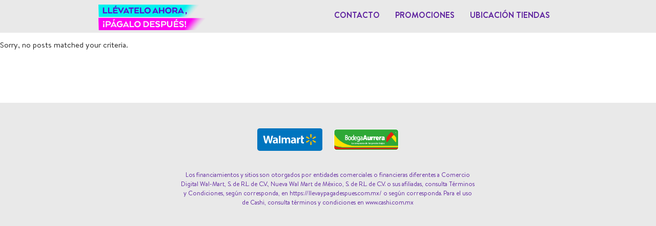

--- FILE ---
content_type: text/css
request_url: https://llevaypagadespues.com.mx/wp-content/themes/llevatelo/css/fonts.min.css
body_size: 91
content:
@font-face{font-family:'Bogle';src:url(../fonts/Bogle-Black.woff2) format('woff2'),url(../fonts/Bogle-Black.woff) format('woff');font-weight:900;font-style:normal;font-display:swap}@font-face{font-family:'Bogle';src:url(../fonts/Bogle-BlackItalic.woff2) format('woff2'),url(../fonts/Bogle-BlackItalic.woff) format('woff');font-weight:900;font-style:italic;font-display:swap}@font-face{font-family:'Bogle';src:url(../fonts/Bogle-Bold.woff2) format('woff2'),url(../fonts/Bogle-Bold.woff) format('woff');font-weight:700;font-style:normal;font-display:swap}@font-face{font-family:'Bogle';src:url(../fonts/Bogle-Regular.woff2) format('woff2'),url(../fonts/Bogle-Regular.woff) format('woff');font-weight:400;font-style:normal;font-display:swap}@font-face{font-family:'Bogle';src:url(../fonts/Bogle-Italic.woff2) format('woff2'),url(../fonts/Bogle-Italic.woff) format('woff');font-weight:400;font-style:italic;font-display:swap}@font-face{font-family:'Bogle';src:url(../fonts/Bogle-BoldItalic.woff2) format('woff2'),url(../fonts/Bogle-BoldItalic.woff) format('woff');font-weight:700;font-style:italic;font-display:swap}

--- FILE ---
content_type: text/css
request_url: https://llevaypagadespues.com.mx/wp-content/themes/llevatelo/style.css?rnd=925723870
body_size: 2456
content:
/*
Theme Name: Lleva-ahora
Author: Codemen
Author URI:
Description: Theme development for «Lleva ahora y Paga despues»
Version: 1.0
License: GNU General Public License v3 or later
License URI: http://www.gnu.org/licenses/gpl-3.0.html
*/
html, body {
	font-family: 'Bogle', Arial, Helvetica, sans-serif;
}

nav {
	background: #E9E9E9;
	position: relative;
	z-index: 999;
	box-shadow: none;
}

nav .sidenav-trigger {
	color: #FF00F3;
}

nav ul li a {
	color: #5F249F;
	font-weight: 700;
	font-size: 16px;
	font-family: 'Bogle', Arial, Helvetica, sans-serif;
	text-transform: uppercase;
}

nav ul li a:hover, nav ul li a.active_menu {
	color: #FF00F3;
	background-color: transparent;
}

.brand-logo img {
	display: inline-block;
	vertical-align: middle;
}

#banner {
	background: #E9E9E9;
}

.spaceBanner {
	padding: 10px 0 30px;
}

#wrapTable {
	overflow-x: auto;
	position: relative;
	padding: 20px 0;
}

#tableTDC {
	min-width: 900px;
}

#tableTDC th {
	background: #5F249F;
	text-align: center;
	color: #ffffff;
	height: 50px;
	width: 16.666%;
	padding: 20px 15px;
}

#tableTDC th span {
	display: block;
	font: normal normal normal 10px/18px Bogle;
	letter-spacing: 0;
	color: #FFFFFF;
}

#tableTDC th p {
	height: 50px;
	vertical-align: middle;
}

#tableTDC tbody td {
	text-align: center;
	background: #f9f9f9;
}

#tableTDC tbody .cardsCells td {
	background: #FFFFFF;
}

#tableTDC tbody tr td:first-child {
	background: #5F249F;
	color: #ffffff;
	min-width: 200px;
}

#tableTDC tbody tr.subtitleTable td {
	background: #B99FD5;
	color: #ffffff;
	text-transform: uppercase;
}

#tableTDC tr {
	border-bottom: 0;
}

th, td {
	-webkit-border-radius: 0;
	-moz-border-radius: 0;
	border-radius: 0;
	position: relative;
}

#tableTDC tbody tr td {
	height: 90px;
}

#tableTDC tbody tr.cardsCells td {
	height: 180px;
}

#tableTDC tbody tr.subtitleTable td {
	height: 50px;
}

#tableTDC td:after {
	content: '';
	border-bottom: 1px solid #DEDEDE;
	position: absolute;
	left: 5%;
	right: 5%;
	bottom: 0;
}

#tableTDC tr:last-child td:after, #tableTDC .no-border-after td:after, #tableTDC .subtitleTable td:after {
	display: none;
}

.cardsCells img {
	max-width: 150px;
}

.btn {
	background: #41D85A;
	color: #ffffff;
	text-transform: inherit;
	text-decoration: underline;
}

.btn:hover {
	background: #5F249F;
}

footer {
	margin-top: 100px;
	padding: 50px 0;
	background: #E9E9E9;
}

#menuSocialMedia {
	display: flex;
	justify-content: center;
	align-items: center;
}

#menuSocialMedia li {
}

#menuSocialMedia a {
	display: block;
	margin: 10px;
	padding: 0;
	color: #5F249F;
}

#menuSocialMedia a:hover {
	color: #B99FD5;
}

#menuSocialMedia a i {
	font-size: 24px;
}

footer p {
	font-size: 12px;
	font-weight: 100;
	color: #5F249F;
	text-align: center;
}

@media only screen and (max-width: 992px) {
	nav .brand-logo {
		left: 0;
		transform: translateX(0);
	}

	#mobile-demo {
		width: 100%;
	}

	.logoMobile .sidenav-close {
		font-size: 32px;
		color: #FF00F3;
	}
}

.admin-bar .sidenav {
	padding-top: 60px;
}

.sidenav ul {
	margin: 50px 0;
}

.sidenav ul li a {
	font: normal normal 900 16px/64px Bogle;
	height: 64px;
	letter-spacing: 4.32px;
	color: #5F249F;
	text-transform: uppercase;
}

.logoMobile {
	padding: 0 32px;
}

/**** promociones ***/
.specialRow {
	display: flex;
	background: #F9F9F9;

}

.specialRow .column {
	width: 20%;
	text-align: center;
}

.specialRow .column > div {
	/*padding: 10px;*/
}

.purple-box {
	padding: 15px 10px;
	background: #5F249F;
	color: #ffffff;
}

.purple-box .credit-card {
	display: block;
	font: normal normal normal 10px/18px Bogle;
	letter-spacing: 0;
	color: #FFFFFF;
}

.purple-box .title-card {
	font: normal normal normal 16px/18px Bogle;
	letter-spacing: 0;
	color: #FFFFFF;
	height: 50px;
	display: flex;
	justify-content: center;
	align-items: center;
}

.specialRow .image-card {
	padding: 15px 0;
	background: #ffffff;
	height: 185px;
}

.specialRow .image-card img {
	max-width: 180px;
	display: block;
	margin: 20px auto;
}

.box-info {
	padding: 15px 10px;
	color: #ffffff;
	font: normal normal bold 14px/20px Bogle;
	min-height: 200px;
	display: flex;
	align-items: center;
}

.blue-box {
	background: #015CA8;
}

.blue-box2 {
	background: #008AD4;
}

.black-box {
	background: #000000;
}

.green-box {
	background: #30B44B;
}

.gray-box2 {
	background: #686867;
}

.txt_purple {
	color: #5F249F;
	font-size: 14px;
	line-height: 1.4;
}

.txt_purple a {
	color: #5F249F;
	text-decoration: underline;
}

.gray-box {
	display: flex;
	position: relative;
	flex-direction: column;
	justify-content: center;
	align-items: center;
	padding: 10px 25px;
}

.gray-box:after {
	content: '';
	bottom: 0;
	left: 10%;
	right: 10%;
	border-bottom: 1px solid #D4D4D4;
	position: absolute;

}

.txt_compra, .txt_aplicacion {
	min-height: 110px;
}

.txt_vigencia {

}

.txt_legales {
	min-height: 260px;
	justify-content: flex-start;
}

.txt_legales:after {
	display: none;
}

.txt_legales p {
	font-size: 9px;
	text-align: justify;
}

.box-2 {
	height: 220px;
}

/******** Tiendas **********/
.dataTables_filter input {
	box-sizing: border-box !important;
}

#tableTiendas thead tr th {
	background: #5F249F;
	color: #ffffff;
	font: normal normal 400 14px/1.2 "Bogle", Arial, Helvetica, sans-serif;
	height: 50px;
}

#tableTiendas thead tr th img {
	display: block;
	max-width: 100px;
	margin: auto;
}

#tableTiendas tbody td {
	color: #5F249F;
	text-transform: uppercase;
	height: 30px;
	font-size: 14px;
}

#tableTiendas tbody td img {
	width: 25px;
	display: block;
	margin: auto;
}

#wrapTableTiendas {
	overflow-x: auto;
}

/****** singleCardHome *******/
.singleCardHome {
	max-width: 300px;
	margin: auto;
}

.wrapCardModal {
	display: flex;
	margin: 10px 5px;
	justify-content: center;
}

.wrapCardModal > div {
	display: flex;
	align-items: center;
	justify-content: center;
}

.wrapCardModal > div img {
	display: block;
}

.iconModal {
	width: 72px;
}

.iconModal img {
	width: 36px;
}

.cardModal img {
	width: 118px;
	height: auto;
}

.modalsCards {
	max-height: 80% !important;
}

.modal-overlay {
	background: #5F249F;
	opacity: 1 !important;
}

#swiperHome .swiper-button-next, #swiperHome .swiper-button-prev {
	top: 130px !important;
}

.swiper-button-next, .swiper-button-prev {
	background: #FF00F3;
	color: #ffffff;
	-webkit-border-radius: 50%;
	-moz-border-radius: 50%;
	border-radius: 50%;
	width: 36px;
	height: 36px;
	text-align: center;
	line-height: 36px;

}

.swiper-button-next:after, .swiper-button-prev:after {
	font-size: 20px;
	color: #ffffff;
}

table.dataTable.no-footer tbody {
    cursor: pointer;
}

table.dataTable.hover>tbody>tr:hover>*, table.dataTable.display>tbody>tr:hover>* {
	box-shadow: inset 0 0 0 9999px #5F249F !important;
	color: white !important;
}

@media all and (max-width: 600px) {
	.infoOverflow {
		overflow-x: auto;
	}

	.specialRow {
		flex-direction: column;
	}

	.specialRow .column {
		width: 100%;
	}


	.purple-box {
		padding: 10px 7px;
		background: #5F249F;
		color: #ffffff;
	}

	.purple-box .title-card {
		font-size: 14px;
	}

	.specialRow .image-card {
		padding: 10px 0;
		height: auto;
	}

	.txt_purple {
		font-size: 12px;
	}

	.txt_purple *{
		font-size: 12px;
		color: #5F249F;
	}

	.specialRow .image-card img {
		max-width: 200px;
	}

	.box-info {
		padding: 10px 7px;
		font-size: 12px;
		font-weight: normal;
		height: auto;
		min-height: auto;
	}

	.box-info p {
		display: block;
		width: 100%;
		text-align: center;
	}

	.box-2 {
		min-height: auto;
	}

	.gray-box {
		padding: 10px 15px;
	}

	.txt_compra, .txt_aplicacion {
	}

	.txt_vigencia {
	}

	.txt_legales {
		min-height: auto;
		justify-content: flex-start;
	}

	.txt_legales p {
		font-size: 10px;
	}
}



--- FILE ---
content_type: text/javascript
request_url: https://llevaypagadespues.com.mx/wp-content/themes/llevatelo/js/scrollmagic/debug.addIndicators.min.js
body_size: 3222
content:
(function(root,factory){if(typeof define==="function"&&define.amd){define(["ScrollMagic"],factory)}else if(typeof exports==="object"){factory(require("scrollmagic"))}else{factory(root.ScrollMagic||root.jQuery&&root.jQuery.ScrollMagic)}})(this,function(ScrollMagic){"use strict";var NAMESPACE="debug.addIndicators";var console=window.console||{},err=Function.prototype.bind.call(console.error||console.log||function(){},console);if(!ScrollMagic){err("("+NAMESPACE+") -> ERROR: The ScrollMagic main module could not be found. Please make sure it's loaded before this plugin or use an asynchronous loader like requirejs.")}var FONT_SIZE="0.85em",ZINDEX="9999",EDGE_OFFSET=15;var _util=ScrollMagic._util,_autoindex=0;ScrollMagic.Scene.extend(function(){var Scene=this,_indicator;var log=function(){if(Scene._log){Array.prototype.splice.call(arguments,1,0,"("+NAMESPACE+")","->");Scene._log.apply(this,arguments)}};Scene.addIndicators=function(options){if(!_indicator){var DEFAULT_OPTIONS={name:"",indent:0,parent:undefined,colorStart:"green",colorEnd:"red",colorTrigger:"blue"};options=_util.extend({},DEFAULT_OPTIONS,options);_autoindex++;_indicator=new Indicator(Scene,options);Scene.on("add.plugin_addIndicators",_indicator.add);Scene.on("remove.plugin_addIndicators",_indicator.remove);Scene.on("destroy.plugin_addIndicators",Scene.removeIndicators);if(Scene.controller()){_indicator.add()}}return Scene};Scene.removeIndicators=function(){if(_indicator){_indicator.remove();this.off("*.plugin_addIndicators");_indicator=undefined}return Scene}});ScrollMagic.Controller.addOption("addIndicators",false);ScrollMagic.Controller.extend(function(){var Controller=this,_info=Controller.info(),_container=_info.container,_isDocument=_info.isDocument,_vertical=_info.vertical,_indicators={groups:[]};var log=function(){if(Controller._log){Array.prototype.splice.call(arguments,1,0,"("+NAMESPACE+")","->");Controller._log.apply(this,arguments)}};if(Controller._indicators){log(2,"WARNING: Scene already has a property '_indicators', which will be overwritten by plugin.")}this._indicators=_indicators;var handleBoundsPositionChange=function(){_indicators.updateBoundsPositions()};var handleTriggerPositionChange=function(){_indicators.updateTriggerGroupPositions()};_container.addEventListener("resize",handleTriggerPositionChange);if(!_isDocument){window.addEventListener("resize",handleTriggerPositionChange);window.addEventListener("scroll",handleTriggerPositionChange)}_container.addEventListener("resize",handleBoundsPositionChange);_container.addEventListener("scroll",handleBoundsPositionChange);this._indicators.updateBoundsPositions=function(specificIndicator){var groups=specificIndicator?[_util.extend({},specificIndicator.triggerGroup,{members:[specificIndicator]})]:_indicators.groups,g=groups.length,css={},paramPos=_vertical?"left":"top",paramDimension=_vertical?"width":"height",edge=_vertical?_util.get.scrollLeft(_container)+_util.get.width(_container)-EDGE_OFFSET:_util.get.scrollTop(_container)+_util.get.height(_container)-EDGE_OFFSET,b,triggerSize,group;while(g--){group=groups[g];b=group.members.length;triggerSize=_util.get[paramDimension](group.element.firstChild);while(b--){css[paramPos]=edge-triggerSize;_util.css(group.members[b].bounds,css)}}};this._indicators.updateTriggerGroupPositions=function(specificGroup){var groups=specificGroup?[specificGroup]:_indicators.groups,i=groups.length,container=_isDocument?document.body:_container,containerOffset=_isDocument?{top:0,left:0}:_util.get.offset(container,true),edge=_vertical?_util.get.width(_container)-EDGE_OFFSET:_util.get.height(_container)-EDGE_OFFSET,paramDimension=_vertical?"width":"height",paramTransform=_vertical?"Y":"X";var group,elem,pos,elemSize,transform;while(i--){group=groups[i];elem=group.element;pos=group.triggerHook*Controller.info("size");elemSize=_util.get[paramDimension](elem.firstChild.firstChild);transform=pos>elemSize?"translate"+paramTransform+"(-100%)":"";_util.css(elem,{top:containerOffset.top+(_vertical?pos:edge-group.members[0].options.indent),left:containerOffset.left+(_vertical?edge-group.members[0].options.indent:pos)});_util.css(elem.firstChild.firstChild,{"-ms-transform":transform,"-webkit-transform":transform,transform:transform})}};this._indicators.updateTriggerGroupLabel=function(group){var text="trigger"+(group.members.length>1?"":" "+group.members[0].options.name),elem=group.element.firstChild.firstChild,doUpdate=elem.textContent!==text;if(doUpdate){elem.textContent=text;if(_vertical){_indicators.updateBoundsPositions()}}};this.addScene=function(newScene){if(this._options.addIndicators&&newScene instanceof ScrollMagic.Scene&&newScene.controller()===Controller){newScene.addIndicators()}this.$super.addScene.apply(this,arguments)};this.destroy=function(){_container.removeEventListener("resize",handleTriggerPositionChange);if(!_isDocument){window.removeEventListener("resize",handleTriggerPositionChange);window.removeEventListener("scroll",handleTriggerPositionChange)}_container.removeEventListener("resize",handleBoundsPositionChange);_container.removeEventListener("scroll",handleBoundsPositionChange);this.$super.destroy.apply(this,arguments)};return Controller});var Indicator=function(Scene,options){var Indicator=this,_elemBounds=TPL.bounds(),_elemStart=TPL.start(options.colorStart),_elemEnd=TPL.end(options.colorEnd),_boundsContainer=options.parent&&_util.get.elements(options.parent)[0],_vertical,_ctrl;var log=function(){if(Scene._log){Array.prototype.splice.call(arguments,1,0,"("+NAMESPACE+")","->");Scene._log.apply(this,arguments)}};options.name=options.name||_autoindex;_elemStart.firstChild.textContent+=" "+options.name;_elemEnd.textContent+=" "+options.name;_elemBounds.appendChild(_elemStart);_elemBounds.appendChild(_elemEnd);Indicator.options=options;Indicator.bounds=_elemBounds;Indicator.triggerGroup=undefined;this.add=function(){_ctrl=Scene.controller();_vertical=_ctrl.info("vertical");var isDocument=_ctrl.info("isDocument");if(!_boundsContainer){_boundsContainer=isDocument?document.body:_ctrl.info("container")}if(!isDocument&&_util.css(_boundsContainer,"position")==="static"){_util.css(_boundsContainer,{position:"relative"})}Scene.on("change.plugin_addIndicators",handleTriggerParamsChange);Scene.on("shift.plugin_addIndicators",handleBoundsParamsChange);updateTriggerGroup();updateBounds();setTimeout(function(){_ctrl._indicators.updateBoundsPositions(Indicator)},0);log(3,"added indicators")};this.remove=function(){if(Indicator.triggerGroup){Scene.off("change.plugin_addIndicators",handleTriggerParamsChange);Scene.off("shift.plugin_addIndicators",handleBoundsParamsChange);if(Indicator.triggerGroup.members.length>1){var group=Indicator.triggerGroup;group.members.splice(group.members.indexOf(Indicator),1);_ctrl._indicators.updateTriggerGroupLabel(group);_ctrl._indicators.updateTriggerGroupPositions(group);Indicator.triggerGroup=undefined}else{removeTriggerGroup()}removeBounds();log(3,"removed indicators")}};var handleBoundsParamsChange=function(){updateBounds()};var handleTriggerParamsChange=function(e){if(e.what==="triggerHook"){updateTriggerGroup()}};var addBounds=function(){var v=_ctrl.info("vertical");_util.css(_elemStart.firstChild,{"border-bottom-width":v?1:0,"border-right-width":v?0:1,bottom:v?-1:options.indent,right:v?options.indent:-1,padding:v?"0 8px":"2px 4px"});_util.css(_elemEnd,{"border-top-width":v?1:0,"border-left-width":v?0:1,top:v?"100%":"",right:v?options.indent:"",bottom:v?"":options.indent,left:v?"":"100%",padding:v?"0 8px":"2px 4px"});_boundsContainer.appendChild(_elemBounds)};var removeBounds=function(){_elemBounds.parentNode.removeChild(_elemBounds)};var updateBounds=function(){if(_elemBounds.parentNode!==_boundsContainer){addBounds()}var css={};css[_vertical?"top":"left"]=Scene.triggerPosition();css[_vertical?"height":"width"]=Scene.duration();_util.css(_elemBounds,css);_util.css(_elemEnd,{display:Scene.duration()>0?"":"none"})};var addTriggerGroup=function(){var triggerElem=TPL.trigger(options.colorTrigger);var css={};css[_vertical?"right":"bottom"]=0;css[_vertical?"border-top-width":"border-left-width"]=1;_util.css(triggerElem.firstChild,css);_util.css(triggerElem.firstChild.firstChild,{padding:_vertical?"0 8px 3px 8px":"3px 4px"});document.body.appendChild(triggerElem);var newGroup={triggerHook:Scene.triggerHook(),element:triggerElem,members:[Indicator]};_ctrl._indicators.groups.push(newGroup);Indicator.triggerGroup=newGroup;_ctrl._indicators.updateTriggerGroupLabel(newGroup);_ctrl._indicators.updateTriggerGroupPositions(newGroup)};var removeTriggerGroup=function(){_ctrl._indicators.groups.splice(_ctrl._indicators.groups.indexOf(Indicator.triggerGroup),1);Indicator.triggerGroup.element.parentNode.removeChild(Indicator.triggerGroup.element);Indicator.triggerGroup=undefined};var updateTriggerGroup=function(){var triggerHook=Scene.triggerHook(),closeEnough=1e-4;if(Indicator.triggerGroup){if(Math.abs(Indicator.triggerGroup.triggerHook-triggerHook)<closeEnough){return}}var groups=_ctrl._indicators.groups,group,i=groups.length;while(i--){group=groups[i];if(Math.abs(group.triggerHook-triggerHook)<closeEnough){if(Indicator.triggerGroup){if(Indicator.triggerGroup.members.length===1){removeTriggerGroup()}else{Indicator.triggerGroup.members.splice(Indicator.triggerGroup.members.indexOf(Indicator),1);_ctrl._indicators.updateTriggerGroupLabel(Indicator.triggerGroup);_ctrl._indicators.updateTriggerGroupPositions(Indicator.triggerGroup)}}group.members.push(Indicator);Indicator.triggerGroup=group;_ctrl._indicators.updateTriggerGroupLabel(group);return}}if(Indicator.triggerGroup){if(Indicator.triggerGroup.members.length===1){Indicator.triggerGroup.triggerHook=triggerHook;_ctrl._indicators.updateTriggerGroupPositions(Indicator.triggerGroup);return}else{Indicator.triggerGroup.members.splice(Indicator.triggerGroup.members.indexOf(Indicator),1);_ctrl._indicators.updateTriggerGroupLabel(Indicator.triggerGroup);_ctrl._indicators.updateTriggerGroupPositions(Indicator.triggerGroup);Indicator.triggerGroup=undefined}}addTriggerGroup()}};var TPL={start:function(color){var inner=document.createElement("div");inner.textContent="start";_util.css(inner,{position:"absolute",overflow:"visible","border-width":0,"border-style":"solid",color:color,"border-color":color});var e=document.createElement("div");_util.css(e,{position:"absolute",overflow:"visible",width:0,height:0});e.appendChild(inner);return e},end:function(color){var e=document.createElement("div");e.textContent="end";_util.css(e,{position:"absolute",overflow:"visible","border-width":0,"border-style":"solid",color:color,"border-color":color});return e},bounds:function(){var e=document.createElement("div");_util.css(e,{position:"absolute",overflow:"visible","white-space":"nowrap","pointer-events":"none","font-size":FONT_SIZE});e.style.zIndex=ZINDEX;return e},trigger:function(color){var inner=document.createElement("div");inner.textContent="trigger";_util.css(inner,{position:"relative"});var w=document.createElement("div");_util.css(w,{position:"absolute",overflow:"visible","border-width":0,"border-style":"solid",color:color,"border-color":color});w.appendChild(inner);var e=document.createElement("div");_util.css(e,{position:"fixed",overflow:"visible","white-space":"nowrap","pointer-events":"none","font-size":FONT_SIZE});e.style.zIndex=ZINDEX;e.appendChild(w);return e}}});

--- FILE ---
content_type: image/svg+xml
request_url: https://llevaypagadespues.com.mx/wp-content/themes/llevatelo/images/logoBA.svg
body_size: 5311
content:
<?xml version="1.0" encoding="UTF-8"?>
<svg id="Capa_2" xmlns="http://www.w3.org/2000/svg" xmlns:xlink="http://www.w3.org/1999/xlink"
     viewBox="0 0 122.55 41.29">
    <defs>
        <style>
            .cls-1{fill:#fff;}.cls-2,.cls-3{fill:#e42313;}.cls-4{fill:#e30613;}.cls-3,.cls-5{stroke:#e42313;stroke-width:.14px;}.cls-6{fill:#ffdf00;}.cls-7{opacity:.5;stroke:#1d1d1b;stroke-width:.07px;}.cls-7,.cls-8{fill:none;}.cls-9{fill:#fd0;}.cls-10{clip-path:url(#clippath);}.cls-11{fill:#2ea836;}.cls-5{fill:#db0f16;}.cls-12{fill:#f9fafb;}
        </style>
        <clipPath id="clippath">
            <rect class="cls-8" x=".59" y=".22" width="121.37" height="40.1" rx="5.04" ry="5.04"/>
        </clipPath>
    </defs>
    <g id="Capa_1-2">
        <g>
            <g>
                <g class="cls-10">
                    <g>
                        <rect class="cls-11" x="1.24" y="-.85" width="120.1" height="41.17"/>
                        <path class="cls-9"
                              d="M108.88,16.1l7.69,9.05s1.04,.86,1.04-.71v-2.84c0-1.08,.1-2.16,0-3.23-.11-1.17-.77-2.35-1.42-3.31-.67-1-1.59-2.23-2.62-2.87,0,0-.92-.56-2.23,.98-1.3,1.54-2.46,2.94-2.46,2.94"/>
                        <path class="cls-4"
                              d="M100.77,24.8c.23-.27,.46-.55,.69-.82,.6-.71,1.2-1.42,1.79-2.13,.79-.93,1.57-1.86,2.36-2.79,.84-.99,1.68-1.97,2.52-2.96,.89-1.05,1.8-2.09,2.71-3.13,.6-.69,1.43-1.87,2.51-1.34,.49,.24,1.49,1.39,1.65,1.41,0-.06-1.07-1.26-1.29-1.52-.43-.5-2.64-3.07-3.31-3.86-.14-.16-.27-.32-.41-.48,0,0-1.2-1.47-2.67,0-1.47,1.47-4.96,5.87-4.96,5.87,0,0-2.58,3.45-2.76,4.58-.16,.99-.08,2.05-.07,3.05,0,1.08,.04,2.16,.06,3.24,.01,.73,.48,1.71,1.2,.87"/>
                        <path class="cls-5"
                              d="M25.48,36.58c-8.41,.1-18.96-.75-24.26-3.74v5.64l120.11-.04v-1.86c-3.04,0-85.88-.12-95.85,0Z"/>
                        <path class="cls-6"
                              d="M40.18,32.82S14.34,33.33,1.22,10.3l.02,20.6c3.09,2.29,11.6,3.82,24.2,3.83,10.12,.01,95.04-.03,95.9-.03v-1.88s-81.16,0-81.16,0Z"/>
                        <path class="cls-6"
                              d="M108.88,16.1l7.69,9.05s1.04,.86,1.04-.71v-2.84c0-1.08,.1-2.16,0-3.23-.11-1.17-.77-2.35-1.42-3.31-.67-1-1.59-2.23-2.62-2.87,0,0-.92-.56-2.23,.98-1.3,1.54-2.46,2.94-2.46,2.94"/>
                        <path class="cls-2"
                              d="M100.77,24.8c.23-.27,.46-.55,.69-.82,.6-.71,1.2-1.42,1.79-2.13,.79-.93,1.57-1.86,2.36-2.79,.84-.99,1.68-1.97,2.52-2.96,.89-1.05,1.8-2.09,2.71-3.13,.6-.69,1.43-1.87,2.51-1.34,.49,.24,1.49,1.39,1.65,1.41,0-.06-1.07-1.26-1.29-1.52-.43-.5-2.64-3.07-3.31-3.86-.14-.16-.27-.32-.41-.48,0,0-1.2-1.47-2.67,0-1.47,1.47-4.96,5.87-4.96,5.87,0,0-2.58,3.45-2.76,4.58-.16,.99-.08,2.05-.07,3.05,0,1.08,.04,2.16,.06,3.24,.01,.73,.48,1.71,1.2,.87"/>
                        <path class="cls-3"
                              d="M25.48,36.58c-8.41,.1-18.96-.75-24.26-3.74v5.64l120.11-.04v-1.86c-3.04,0-85.88-.12-95.85,0Z"/>
                        <path class="cls-6"
                              d="M40.18,32.82S14.34,33.33,1.22,10.3l.02,20.6c3.09,2.29,11.6,3.82,24.2,3.83,10.12,.01,95.04-.03,95.9-.03v-1.88s-81.16,0-81.16,0Z"/>
                        <g>
                            <path class="cls-1"
                                  d="M57.94,12.49h2.48l2.93,9.02h-2.22s-.56-1.93-.56-1.93h-2.85s-.6,1.93-.6,1.93h-2.06s2.88-9.02,2.88-9.02Zm1.24,1.86h-.02s-.98,3.53-.98,3.53h1.9s-.9-3.53-.9-3.53Z"/>
                            <path class="cls-1"
                                  d="M69.77,21.51h-1.78v-1.24h-.02c-.39,.97-1.17,1.4-2.07,1.4-1.55,0-2.17-1.29-2.17-2.69v-4.2h1.96v3.26c0,1.27,.37,1.69,.9,1.69,.8,0,1.22-.66,1.22-2.11v-2.84h1.96v6.73Z"/>
                            <path class="cls-1"
                                  d="M74.71,16.64c-.22-.08-.44-.08-.66-.08-.91,0-1.43,.79-1.43,2.11v2.84s-1.96,0-1.96,0v-6.73h1.78v1.24h.02c.34-.85,.83-1.39,1.67-1.39,.23,0,.47,.04,.66,.08l-.1,1.94Z"/>
                            <path class="cls-1"
                                  d="M79.23,16.64c-.22-.08-.44-.08-.66-.08-.91,0-1.42,.79-1.42,2.11v2.84h-1.96v-6.73h1.78v1.24h.02c.34-.85,.83-1.39,1.68-1.39,.23,0,.47,.04,.66,.08l-.1,1.94Z"/>
                            <path class="cls-1"
                                  d="M81.21,18.82c.11,.93,.71,1.29,1.67,1.29,.53,0,1.14-.14,1.73-.52v1.64c-.63,.3-1.35,.43-2.08,.43-1.87,0-3.3-1.31-3.3-3.53s1.27-3.51,3.03-3.51c2.1,0,2.86,1.77,2.86,3.77v.43s-3.92,0-3.92,0Zm2.15-1.32c0-.78-.3-1.41-1.09-1.41-.71,0-1.04,.63-1.09,1.41h2.17Z"/>
                            <path class="cls-1"
                                  d="M89.88,16.64c-.22-.08-.44-.08-.66-.08-.91,0-1.42,.79-1.42,2.1v2.84h-1.96v-6.73h1.78v1.24h.02c.34-.85,.83-1.39,1.67-1.39,.23,0,.47,.04,.67,.08l-.1,1.94Z"/>
                            <path class="cls-1"
                                  d="M94.06,21.51c-.01-.36-.04-.71-.04-1.06h-.02c-.45,.84-.99,1.22-1.79,1.22-1.12,0-2.12-.66-2.12-2.12,0-2.06,1.88-2.3,2.93-2.3,.31,0,.66,.04,.91,.09-.01-.92-.59-1.16-1.3-1.16-.63,0-1.26,.14-1.8,.5l-.03-1.58c.7-.34,1.42-.48,2.26-.48,1.45,0,2.7,.74,2.7,2.79v2.51c0,.53,.02,1.06,.11,1.59h-1.8Zm-1.35-1.39c.74,0,1.21-.8,1.21-1.59-.25-.01-.53-.04-.83-.04-.66,0-1.19,.25-1.19,.89,0,.46,.35,.74,.8,.74"/>
                            <path class="cls-1"
                                  d="M21.86,21.56V12.32s0-.13,0-.13h1.93c.64,0,1.27,.13,1.75,.49,.48,.37,.79,.98,.79,1.88,0,1.03-.37,1.76-1.12,2.08,.81,.32,1.36,1.09,1.35,2.18,0,1.02-.35,1.72-.92,2.15-.57,.42-1.33,.58-2.13,.58h-1.64Zm1.66-1.04c.49,0,1.01-.08,1.39-.32,.38-.24,.64-.63,.64-1.32,0-.78-.27-1.16-.66-1.39-.39-.23-.94-.27-1.49-.27h-.54s0,3.31,0,3.31h.65Zm.08-4.35c.38,0,.82-.06,1.15-.28,.33-.22,.57-.59,.57-1.29,0-.63-.23-.95-.53-1.14-.3-.19-.69-.24-1-.24h-.91v2.94h.71Z"/>
                            <path class="cls-1"
                                  d="M29.92,14.49c.94,0,1.64,.45,2.07,1.12,.44,.67,.64,1.57,.64,2.49,0,.93-.2,1.82-.64,2.49-.44,.67-1.13,1.12-2.07,1.12h0c-.94,0-1.63-.45-2.07-1.12-.44-.67-.64-1.57-.64-2.49,0-.93,.2-1.82,.64-2.49,.44-.67,1.14-1.12,2.07-1.12Zm0,6.27c.55,0,.96-.28,1.26-.75,.29-.47,.45-1.15,.45-1.9s-.16-1.43-.45-1.9c-.3-.47-.71-.75-1.26-.75-.55,0-.96,.28-1.26,.75-.29,.47-.45,1.15-.45,1.9,0,.75,.16,1.43,.45,1.9,.3,.47,.71,.75,1.26,.75Z"/>
                            <path class="cls-1"
                                  d="M35.49,21.72c-.81,0-1.43-.41-1.82-1.07-.4-.65-.59-1.55-.59-2.55s.16-1.92,.55-2.57c.38-.65,1.01-1.05,1.86-1.05,.58,0,1.03,.26,1.33,.55,.12,.12,.22,.24,.3,.36v-3.89h.94v10.05h-.94v-.71c-.38,.58-.92,.87-1.6,.87h-.02m.11-.96c.55,0,.91-.34,1.16-.86,.25-.52,.35-1.2,.35-1.79,0-.59-.11-1.27-.35-1.79-.25-.52-.62-.86-1.16-.86-.6,0-.95,.33-1.19,.83-.24,.5-.32,1.19-.32,1.82s.08,1.32,.32,1.82c.24,.51,.6,.83,1.19,.83Z"/>
                            <path class="cls-1"
                                  d="M39.36,20.67c-.42-.66-.59-1.55-.59-2.56s.24-1.93,.66-2.58c.42-.64,1.05-1.04,1.8-1.04,.83,0,1.43,.41,1.8,1.04,.37,.63,.53,1.48,.53,2.39v.54h-3.79c.02,.64,.17,1.2,.44,1.6,.29,.43,.7,.69,1.26,.69,.46,0,1.19-.24,1.48-.47l.2-.16v1.17l-.07,.04c-.5,.25-1.13,.38-1.67,.38,0,0,0,0-.01,0-.95,0-1.63-.4-2.05-1.05m3.2-3.16c-.01-.52-.11-1.03-.31-1.4-.22-.41-.52-.65-.98-.65-.45,0-.82,.27-1.09,.69-.25,.38-.39,.88-.41,1.37h2.79Z"/>
                            <path class="cls-1"
                                  d="M46.27,24.38c-.76,0-1.44-.26-1.72-.36l-.09-.03,.08-1.13,.18,.11c.4,.25,.99,.45,1.56,.45,.84,0,1.25-.34,1.5-.93,.2-.47,.26-1.11,.28-1.84-.39,.65-.96,.91-1.57,.9-.93,0-1.57-.5-1.95-1.18-.38-.68-.52-1.53-.52-2.28,0-1.03,.16-1.92,.55-2.57,.38-.65,1.01-1.05,1.86-1.05,.65,0,1.16,.11,1.62,.67v-.52h.94s0,6.24,0,6.24c0,.94-.18,1.81-.61,2.45-.43,.64-1.13,1.05-2.11,1.04,0,0,0,0-.01,0m.23-3.78c.57,0,.94-.31,1.19-.79,.25-.48,.36-1.12,.36-1.71,0-.79-.1-1.47-.34-1.93-.24-.46-.59-.71-1.18-.72-.6,0-.96,.33-1.2,.83-.23,.51-.32,1.19-.32,1.82,0,.64,.11,1.28,.35,1.74,.24,.46,.59,.75,1.12,.75Z"/>
                            <path class="cls-1"
                                  d="M50.04,20.95c-.28-.43-.34-.92-.34-1.23,0-1.15,.53-1.81,1.24-2.12,.71-.32,1.58-.34,2.3-.34h0v-.21c0-.56-.08-.96-.26-1.21-.17-.25-.43-.37-.87-.38-.55,0-1.06,.15-1.55,.52l-.21,.16v-1.13l.06-.04c.45-.26,1.17-.47,1.7-.47,.71,0,1.24,.2,1.59,.64,.34,.44,.49,1.09,.49,1.97v2.94c0,.54,0,.93,.05,1.38l.02,.14h-.95s0-.72,0-.72c-.4,.57-1.06,.88-1.66,.88h-.01c-.82,0-1.32-.35-1.6-.77m1.44-2.5c-.47,.21-.77,.55-.78,1.23,0,.41,.12,.67,.3,.83,.18,.16,.43,.24,.73,.24,.76,0,1.1-.38,1.31-.85,.2-.48,.21-1.07,.21-1.42v-.28h-.07s-.01,0-.02,0c-.58,0-1.21,.04-1.68,.24"/>
                        </g>
                        <g>
                            <polygon class="cls-1"
                                     points="33.76 26.16 34.39 26.16 34.39 28.45 35.52 28.45 35.52 28.99 33.76 28.99 33.76 26.16"/>
                            <path class="cls-1"
                                  d="M37.6,28.49c0,.19,0,.38,.03,.49h-.57l-.04-.21h-.01c-.13,.16-.34,.25-.59,.25-.41,0-.66-.3-.66-.63,0-.53,.48-.78,1.2-.78v-.02c0-.11-.06-.26-.37-.26-.21,0-.43,.07-.57,.15l-.12-.41c.14-.08,.42-.18,.8-.18,.68,0,.9,.4,.9,.88v.72Zm-.62-.47c-.34,0-.6,.08-.6,.32,0,.16,.11,.24,.25,.24,.15,0,.29-.11,.33-.24,0-.03,.01-.07,.01-.11v-.22Z"/>
                            <path class="cls-1"
                                  d="M40.49,28.94c-.11,.05-.33,.1-.57,.1-.66,0-1.09-.41-1.09-1.05,0-.6,.41-1.09,1.17-1.09,.17,0,.35,.03,.49,.08l-.1,.47c-.08-.03-.19-.06-.36-.06-.34,0-.55,.24-.55,.57,0,.38,.25,.58,.56,.58,.15,0,.27-.03,.37-.07l.08,.47Z"/>
                            <path class="cls-1"
                                  d="M42.56,28.49c0,.19,0,.38,.03,.49h-.57l-.04-.21h-.01c-.13,.16-.34,.25-.59,.25-.41,0-.66-.3-.66-.63,0-.53,.48-.78,1.2-.78v-.02c0-.11-.06-.26-.37-.26-.21,0-.43,.07-.57,.15l-.12-.41c.14-.08,.42-.18,.8-.18,.68,0,.9,.4,.9,.88v.72Zm-.62-.47c-.34,0-.59,.08-.59,.32,0,.16,.11,.24,.25,.24,.16,0,.29-.11,.33-.24,0-.03,.01-.07,.01-.11v-.22Z"/>
                            <path class="cls-1"
                                  d="M43.07,27.59c0-.26,0-.47-.02-.65h.54l.03,.28h.01c.09-.13,.27-.33,.62-.33,.27,0,.47,.14,.56,.35h0c.08-.11,.17-.19,.27-.25,.11-.06,.24-.1,.39-.1,.39,0,.69,.28,.69,.89v1.21h-.62v-1.11c0-.3-.1-.47-.3-.47-.15,0-.25,.1-.3,.22-.01,.05-.02,.11-.02,.16v1.2h-.62v-1.15c0-.26-.09-.43-.3-.43-.16,0-.26,.13-.3,.23-.02,.05-.03,.11-.03,.16v1.19h-.62v-1.4Z"/>
                            <path class="cls-1"
                                  d="M46.67,27.63c0-.27,0-.49-.02-.69h.55l.03,.28h0c.15-.21,.39-.33,.68-.33,.45,0,.85,.39,.85,1.04,0,.75-.47,1.1-.93,1.1-.25,0-.44-.1-.53-.23h0v1.02h-.64v-2.19Zm.64,.48c0,.05,0,.09,.01,.13,.04,.17,.19,.3,.37,.3,.28,0,.44-.23,.44-.58,0-.33-.15-.57-.43-.57-.18,0-.34,.13-.38,.32,0,.03-.01,.08-.01,.11v.28Z"/>
                            <path class="cls-1"
                                  d="M49.68,28.16c.02,.27,.28,.39,.58,.39,.22,0,.39-.03,.57-.09l.08,.43c-.21,.09-.46,.13-.74,.13-.7,0-1.09-.4-1.09-1.05,0-.52,.33-1.09,1.04-1.09,.66,0,.91,.52,.91,1.02,0,.11-.01,.21-.02,.26h-1.32Zm.75-.44c0-.15-.07-.41-.36-.41-.27,0-.38,.25-.4,.41h.75Z"/>
                            <path class="cls-1"
                                  d="M52.35,29.03c-.6,0-1.06-.39-1.06-1.06s.44-1.09,1.1-1.09c.62,0,1.04,.43,1.04,1.05,0,.75-.53,1.09-1.08,1.09h0Zm.01-.46c.25,0,.41-.25,.41-.62,0-.3-.12-.61-.41-.61s-.42,.31-.42,.62c0,.35,.15,.61,.42,.61h0Z"/>
                            <path class="cls-1"
                                  d="M53.82,27.59c0-.26,0-.47-.02-.65h.55l.03,.28h.01c.08-.13,.29-.33,.63-.33,.42,0,.73,.28,.73,.88v1.21h-.64v-1.14c0-.26-.09-.44-.32-.44-.18,0-.28,.12-.33,.24-.02,.04-.02,.1-.02,.16v1.18h-.64v-1.4Z"/>
                            <path class="cls-1"
                                  d="M57.99,28.49c0,.19,0,.38,.03,.49h-.57l-.04-.21h-.01c-.13,.16-.34,.25-.59,.25-.41,0-.66-.3-.66-.63,0-.53,.48-.78,1.2-.78v-.02c0-.11-.06-.26-.37-.26-.21,0-.43,.07-.57,.15l-.12-.41c.14-.08,.42-.18,.8-.18,.68,0,.9,.4,.9,.88v.72Zm-.62-.47c-.34,0-.6,.08-.6,.32,0,.16,.11,.24,.25,.24,.16,0,.29-.11,.33-.24,0-.03,.01-.07,.01-.11v-.22Z"/>
                            <path class="cls-1"
                                  d="M61.33,26.01v2.36c0,.23,0,.47,.02,.61h-.57l-.03-.3h-.01c-.13,.23-.38,.34-.64,.34-.49,0-.88-.41-.88-1.05,0-.69,.43-1.09,.92-1.09,.26,0,.45,.09,.54,.23h0v-1.11h.64Zm-.64,1.8s0-.08,0-.12c-.04-.17-.18-.31-.37-.31-.29,0-.44,.26-.44,.58,0,.34,.17,.56,.44,.56,.18,0,.33-.13,.37-.31,0-.04,.01-.09,.01-.14v-.27Z"/>
                            <path class="cls-1"
                                  d="M62.33,28.16c.02,.27,.28,.39,.58,.39,.22,0,.39-.03,.57-.09l.08,.43c-.21,.09-.47,.13-.74,.13-.7,0-1.09-.4-1.09-1.05,0-.52,.33-1.09,1.03-1.09,.66,0,.91,.52,.91,1.02,0,.11-.01,.21-.02,.26h-1.32Zm.75-.44c0-.15-.07-.41-.36-.41-.27,0-.38,.25-.4,.41h.75Z"/>
                        </g>
                        <g>
                            <rect class="cls-1" x="65.43" y="26.01" width=".64" height="2.98"/>
                            <path class="cls-1"
                                  d="M67.52,29.03c-.6,0-1.06-.39-1.06-1.06s.44-1.09,1.1-1.09c.63,0,1.04,.43,1.04,1.05,0,.75-.53,1.09-1.08,1.09h0Zm.01-.46c.25,0,.41-.25,.41-.62,0-.3-.12-.61-.41-.61s-.42,.31-.42,.62c0,.35,.15,.61,.41,.61h0Z"/>
                            <path class="cls-1"
                                  d="M68.99,28.43c.12,.07,.36,.15,.55,.15s.27-.06,.27-.17-.06-.16-.3-.24c-.43-.14-.59-.37-.59-.61,0-.39,.33-.67,.83-.67,.24,0,.45,.06,.57,.12l-.11,.44c-.09-.05-.27-.11-.44-.11-.15,0-.24,.06-.24,.16s.08,.15,.33,.24c.39,.13,.55,.33,.55,.63,0,.39-.3,.67-.88,.67-.27,0-.51-.06-.66-.15l.11-.45Z"/>
                            <path class="cls-1"
                                  d="M71.66,27.63c0-.27,0-.49-.02-.69h.55l.03,.29h0c.15-.21,.39-.33,.68-.33,.45,0,.85,.39,.85,1.04,0,.75-.47,1.1-.93,1.1-.25,0-.44-.1-.53-.23h0v1.02h-.64v-2.19Zm.64,.48c0,.05,0,.09,.01,.13,.04,.17,.19,.3,.37,.3,.28,0,.44-.23,.44-.58,0-.33-.15-.57-.43-.57-.18,0-.34,.13-.38,.32,0,.03-.01,.08-.01,.11v.28Z"/>
                            <path class="cls-1"
                                  d="M74.17,27.61c0-.3,0-.5-.02-.67h.54l.03,.38h.02c.11-.3,.35-.43,.55-.43,.06,0,.09,0,.13,.01v.6c-.05,0-.1-.02-.18-.02-.23,0-.39,.12-.43,.32,0,.04-.01,.09-.01,.14v1.04h-.64v-1.37Z"/>
                            <path class="cls-1"
                                  d="M76.22,28.16c.02,.27,.28,.39,.58,.39,.22,0,.39-.03,.57-.09l.08,.43c-.21,.09-.47,.13-.74,.13-.7,0-1.09-.4-1.09-1.05,0-.52,.33-1.09,1.04-1.09,.66,0,.91,.52,.91,1.02,0,.11-.01,.21-.02,.26h-1.32Zm.75-.44c0-.15-.07-.41-.36-.41-.27,0-.38,.25-.4,.41h.75Z"/>
                            <path class="cls-1"
                                  d="M79.48,28.94c-.11,.05-.33,.1-.57,.1-.66,0-1.09-.41-1.09-1.05,0-.6,.41-1.09,1.17-1.09,.17,0,.35,.03,.49,.08l-.1,.47c-.08-.03-.19-.06-.36-.06-.34,0-.55,.24-.55,.57,0,.38,.25,.58,.56,.58,.15,0,.27-.02,.37-.07l.08,.47Z"/>
                            <path class="cls-1"
                                  d="M80.15,26.67c-.21,0-.35-.15-.35-.34s.14-.34,.36-.34,.35,.15,.36,.34c0,.19-.14,.34-.36,.34h0Zm-.31,.27h.64v2.05h-.64v-2.05Z"/>
                            <path class="cls-1"
                                  d="M81.92,29.03c-.6,0-1.06-.39-1.06-1.06s.44-1.09,1.1-1.09c.62,0,1.04,.43,1.04,1.05,0,.75-.53,1.09-1.08,1.09h0Zm.01-.46c.25,0,.41-.25,.41-.62,0-.3-.12-.61-.41-.61s-.42,.31-.42,.62c0,.35,.15,.61,.41,.61h0Z"/>
                            <path class="cls-1"
                                  d="M83.39,28.43c.12,.07,.36,.15,.55,.15s.27-.06,.27-.17-.06-.16-.3-.24c-.43-.14-.59-.37-.59-.61,0-.39,.33-.67,.83-.67,.24,0,.45,.06,.57,.12l-.11,.44c-.09-.05-.27-.11-.44-.11-.15,0-.24,.06-.24,.16s.08,.15,.33,.24c.39,.13,.55,.33,.55,.63,0,.39-.3,.67-.89,.67-.27,0-.51-.06-.66-.15l.11-.45Z"/>
                            <path class="cls-1"
                                  d="M86.07,26.01h.64v1.17h0c.12-.18,.34-.29,.62-.29,.49,0,.85,.41,.84,1.03,0,.74-.47,1.11-.93,1.11-.24,0-.47-.09-.62-.33h0l-.02,.28h-.54c0-.13,.02-.38,.02-.61v-2.36Zm.64,2.1s0,.08,.01,.11c.04,.17,.19,.3,.37,.3,.27,0,.44-.21,.44-.58,0-.32-.14-.57-.44-.57-.17,0-.33,.13-.37,.31,0,.04-.01,.08-.01,.12v.3Z"/>
                            <path class="cls-1"
                                  d="M90.28,28.49c0,.19,0,.38,.03,.49h-.57l-.04-.21h-.01c-.13,.16-.34,.25-.59,.25-.41,0-.66-.3-.66-.63,0-.53,.48-.78,1.2-.78v-.03c0-.11-.06-.26-.37-.26-.21,0-.43,.07-.57,.15l-.12-.41c.14-.08,.42-.18,.8-.18,.68,0,.9,.4,.9,.88v.72Zm-.62-.47c-.34,0-.6,.08-.6,.32,0,.16,.11,.24,.25,.24,.15,0,.29-.11,.33-.24,0-.03,.01-.07,.01-.11v-.22Z"/>
                            <path class="cls-1"
                                  d="M90.36,29.39c.16-.01,.3-.05,.38-.13,.09-.1,.13-.26,.13-.67v-1.65h.64v1.8c0,.44-.1,.72-.29,.89-.19,.17-.49,.25-.79,.25l-.06-.5Zm.81-2.72c-.21,0-.35-.15-.35-.34s.14-.34,.36-.34,.35,.15,.36,.34c0,.19-.14,.34-.36,.34h0Z"/>
                            <path class="cls-1"
                                  d="M92.95,29.03c-.6,0-1.06-.39-1.06-1.06s.44-1.09,1.1-1.09c.62,0,1.04,.43,1.04,1.05,0,.75-.53,1.09-1.08,1.09h0Zm.01-.46c.25,0,.41-.25,.41-.62,0-.3-.12-.61-.41-.61s-.42,.31-.42,.62c0,.35,.15,.61,.41,.61h0Z"/>
                            <path class="cls-1"
                                  d="M94.42,28.43c.12,.07,.36,.15,.55,.15s.27-.06,.27-.17-.06-.16-.3-.24c-.43-.14-.59-.37-.59-.61,0-.39,.33-.67,.83-.67,.24,0,.45,.06,.57,.12l-.11,.44c-.09-.05-.27-.11-.44-.11-.15,0-.24,.06-.24,.16s.08,.15,.33,.24c.39,.13,.55,.33,.55,.63,0,.39-.3,.67-.88,.67-.27,0-.51-.06-.66-.15l.11-.45Z"/>
                        </g>
                        <g>
                            <path class="cls-1"
                                  d="M57.94,12.49h2.48l2.93,9.02h-2.22s-.56-1.93-.56-1.93h-2.85s-.6,1.93-.6,1.93h-2.06s2.88-9.02,2.88-9.02Zm1.24,1.86h-.02s-.98,3.53-.98,3.53h1.9s-.9-3.53-.9-3.53Z"/>
                            <path class="cls-1"
                                  d="M69.77,21.51h-1.78v-1.24h-.02c-.39,.97-1.17,1.4-2.07,1.4-1.55,0-2.17-1.29-2.17-2.69v-4.2h1.96v3.26c0,1.27,.37,1.69,.9,1.69,.8,0,1.22-.66,1.22-2.11v-2.84h1.96v6.73Z"/>
                            <path class="cls-1"
                                  d="M74.71,16.64c-.22-.08-.44-.08-.66-.08-.91,0-1.43,.79-1.43,2.11v2.84s-1.96,0-1.96,0v-6.73h1.78v1.24h.02c.34-.85,.83-1.39,1.67-1.39,.23,0,.47,.04,.66,.08l-.1,1.94Z"/>
                            <path class="cls-1"
                                  d="M79.23,16.64c-.22-.08-.44-.08-.66-.08-.91,0-1.42,.79-1.42,2.11v2.84h-1.96v-6.73h1.78v1.24h.02c.34-.85,.83-1.39,1.68-1.39,.23,0,.47,.04,.66,.08l-.1,1.94Z"/>
                            <path class="cls-1"
                                  d="M81.21,18.82c.11,.93,.71,1.29,1.67,1.29,.53,0,1.14-.14,1.73-.52v1.64c-.63,.3-1.35,.43-2.08,.43-1.87,0-3.3-1.31-3.3-3.53s1.27-3.51,3.03-3.51c2.1,0,2.86,1.77,2.86,3.77v.43s-3.92,0-3.92,0Zm2.15-1.32c0-.78-.3-1.41-1.09-1.41-.71,0-1.04,.63-1.09,1.41h2.17Z"/>
                            <path class="cls-1"
                                  d="M89.88,16.64c-.22-.08-.44-.08-.66-.08-.91,0-1.42,.79-1.42,2.1v2.84h-1.96v-6.73h1.78v1.24h.02c.34-.85,.83-1.39,1.67-1.39,.23,0,.47,.04,.67,.08l-.1,1.94Z"/>
                            <path class="cls-1"
                                  d="M94.06,21.51c-.01-.36-.04-.71-.04-1.06h-.02c-.45,.84-.99,1.22-1.79,1.22-1.12,0-2.12-.66-2.12-2.12,0-2.06,1.88-2.3,2.93-2.3,.31,0,.66,.04,.91,.09-.01-.92-.59-1.16-1.3-1.16-.63,0-1.26,.14-1.8,.5l-.03-1.58c.7-.34,1.42-.48,2.26-.48,1.45,0,2.7,.74,2.7,2.79v2.51c0,.53,.02,1.06,.11,1.59h-1.8Zm-1.35-1.39c.74,0,1.21-.8,1.21-1.59-.25-.01-.53-.04-.83-.04-.66,0-1.19,.25-1.19,.89,0,.46,.35,.74,.8,.74"/>
                            <path class="cls-1"
                                  d="M21.86,21.56V12.32s0-.13,0-.13h1.93c.64,0,1.27,.13,1.75,.49,.48,.37,.79,.98,.79,1.88,0,1.03-.37,1.76-1.12,2.08,.81,.32,1.36,1.09,1.35,2.18,0,1.02-.35,1.72-.92,2.15-.57,.42-1.33,.58-2.13,.58h-1.64Zm1.66-1.04c.49,0,1.01-.08,1.39-.32,.38-.24,.64-.63,.64-1.32,0-.78-.27-1.16-.66-1.39-.39-.23-.94-.27-1.49-.27h-.54s0,3.31,0,3.31h.65Zm.08-4.35c.38,0,.82-.06,1.15-.28,.33-.22,.57-.59,.57-1.29,0-.63-.23-.95-.53-1.14-.3-.19-.69-.24-1-.24h-.91v2.94h.71Z"/>
                            <path class="cls-1"
                                  d="M29.92,14.49c.94,0,1.64,.45,2.07,1.12,.44,.67,.64,1.57,.64,2.49,0,.93-.2,1.82-.64,2.49-.44,.67-1.13,1.12-2.07,1.12h0c-.94,0-1.63-.45-2.07-1.12-.44-.67-.64-1.57-.64-2.49,0-.93,.2-1.82,.64-2.49,.44-.67,1.14-1.12,2.07-1.12Zm0,6.27c.55,0,.96-.28,1.26-.75,.29-.47,.45-1.15,.45-1.9s-.16-1.43-.45-1.9c-.3-.47-.71-.75-1.26-.75-.55,0-.96,.28-1.26,.75-.29,.47-.45,1.15-.45,1.9,0,.75,.16,1.43,.45,1.9,.3,.47,.71,.75,1.26,.75Z"/>
                            <path class="cls-1"
                                  d="M35.49,21.72c-.81,0-1.43-.41-1.82-1.07-.4-.65-.59-1.55-.59-2.55s.16-1.92,.55-2.57c.38-.65,1.01-1.05,1.86-1.05,.58,0,1.03,.26,1.33,.55,.12,.12,.22,.24,.3,.36v-3.89h.94v10.05h-.94v-.71c-.38,.58-.92,.87-1.6,.87h-.02m.11-.96c.55,0,.91-.34,1.16-.86,.25-.52,.35-1.2,.35-1.79,0-.59-.11-1.27-.35-1.79-.25-.52-.62-.86-1.16-.86-.6,0-.95,.33-1.19,.83-.24,.5-.32,1.19-.32,1.82s.08,1.32,.32,1.82c.24,.51,.6,.83,1.19,.83Z"/>
                            <path class="cls-1"
                                  d="M39.36,20.67c-.42-.66-.59-1.55-.59-2.56s.24-1.93,.66-2.58c.42-.64,1.05-1.04,1.8-1.04,.83,0,1.43,.41,1.8,1.04,.37,.63,.53,1.48,.53,2.39v.54h-3.79c.02,.64,.17,1.2,.44,1.6,.29,.43,.7,.69,1.26,.69,.46,0,1.19-.24,1.48-.47l.2-.16v1.17l-.07,.04c-.5,.25-1.13,.38-1.67,.38,0,0,0,0-.01,0-.95,0-1.63-.4-2.05-1.05m3.2-3.16c-.01-.52-.11-1.03-.31-1.4-.22-.41-.52-.65-.98-.65-.45,0-.82,.27-1.09,.69-.25,.38-.39,.88-.41,1.37h2.79Z"/>
                            <path class="cls-1"
                                  d="M46.27,24.38c-.76,0-1.44-.26-1.72-.36l-.09-.03,.08-1.13,.18,.11c.4,.25,.99,.45,1.56,.45,.84,0,1.25-.34,1.5-.93,.2-.47,.26-1.11,.28-1.84-.39,.65-.96,.91-1.57,.9-.93,0-1.57-.5-1.95-1.18-.38-.68-.52-1.53-.52-2.28,0-1.03,.16-1.92,.55-2.57,.38-.65,1.01-1.05,1.86-1.05,.65,0,1.16,.11,1.62,.67v-.52h.94s0,6.24,0,6.24c0,.94-.18,1.81-.61,2.45-.43,.64-1.13,1.05-2.11,1.04,0,0,0,0-.01,0m.23-3.78c.57,0,.94-.31,1.19-.79,.25-.48,.36-1.12,.36-1.71,0-.79-.1-1.47-.34-1.93-.24-.46-.59-.71-1.18-.72-.6,0-.96,.33-1.2,.83-.23,.51-.32,1.19-.32,1.82,0,.64,.11,1.28,.35,1.74,.24,.46,.59,.75,1.12,.75Z"/>
                            <path class="cls-1"
                                  d="M50.04,20.95c-.28-.43-.34-.92-.34-1.23,0-1.15,.53-1.81,1.24-2.12,.71-.32,1.58-.34,2.3-.34h0v-.21c0-.56-.08-.96-.26-1.21-.17-.25-.43-.37-.87-.38-.55,0-1.06,.15-1.55,.52l-.21,.16v-1.13l.06-.04c.45-.26,1.17-.47,1.7-.47,.71,0,1.24,.2,1.59,.64,.34,.44,.49,1.09,.49,1.97v2.94c0,.54,0,.93,.05,1.38l.02,.14h-.95s0-.72,0-.72c-.4,.57-1.06,.88-1.66,.88h-.01c-.82,0-1.32-.35-1.6-.77m1.44-2.5c-.47,.21-.77,.55-.78,1.23,0,.41,.12,.67,.3,.83,.18,.16,.43,.24,.73,.24,.76,0,1.1-.38,1.31-.85,.2-.48,.21-1.07,.21-1.42v-.28h-.07s-.01,0-.02,0c-.58,0-1.21,.04-1.68,.24"/>
                        </g>
                        <rect class="cls-7" x="1.2" y="-.86" width="120.12" height="41.18"/>
                    </g>
                </g>
                <path class="cls-1"
                      d="M116.92,41.29H5.63c-3.11,0-5.63-2.53-5.63-5.63V5.63C0,2.53,2.53,0,5.63,0H116.92c3.11,0,5.63,2.53,5.63,5.63v30.03c0,3.11-2.53,5.63-5.63,5.63h0ZM5.63,1.19C3.18,1.19,1.18,3.18,1.18,5.63v30.03c0,2.45,1.99,4.45,4.45,4.45H116.92c2.45,0,4.45-1.99,4.45-4.45V5.63c0-2.45-1.99-4.45-4.45-4.45H5.63Z"/>
            </g>
            <path class="cls-12"
                  d="M117.6,7.18c0,.41-.33,.73-.75,.73s-.75-.32-.75-.73,.33-.73,.75-.73,.74,.32,.74,.73Zm-1.31,0c0,.32,.24,.58,.57,.58,.31,0,.55-.26,.55-.58s-.24-.59-.56-.59-.56,.26-.56,.58Zm.45,.38h-.17v-.73c.07,0,.16-.02,.28-.02,.14,0,.2,.02,.25,.06,.04,.03,.08,.08,.08,.16,0,.09-.07,.15-.15,.17h0c.07,.03,.11,.09,.13,.19,.02,.11,.04,.15,.05,.18h-.18s-.04-.09-.06-.18c-.01-.08-.06-.11-.15-.11h-.08v.29Zm0-.41h.08c.09,0,.17-.03,.17-.11,0-.07-.05-.11-.16-.11-.04,0-.08,0-.09,0v.21Z"/>
        </g>
    </g>
</svg>

--- FILE ---
content_type: image/svg+xml
request_url: https://llevaypagadespues.com.mx/wp-content/themes/llevatelo/images/logoWalmart.svg
body_size: 1579
content:
<?xml version="1.0" encoding="UTF-8"?>
<svg id="Capa_2" xmlns="http://www.w3.org/2000/svg" viewBox="0 0 111.49 38.77">
    <defs>
        <style>.cls-1{fill:#fff;}.cls-2{fill:#0075bf;}.cls-3{fill:#fdc400;}</style>
    </defs>
    <g id="Capa_1-2">
        <g>
            <rect class="cls-2" width="111.49" height="38.77" rx="4.13" ry="4.13"/>
            <g>
                <path class="cls-1"
                      d="M63.43,22.38c0,.18-.02,.37-.07,.54-.21,.69-.92,1.27-1.82,1.27-.75,0-1.34-.42-1.34-1.31,0-1.36,1.51-1.74,3.22-1.73v1.24Zm2.69-2.37c0-2.25-.96-4.22-4.22-4.22-1.67,0-3,.47-3.72,.89l.53,1.8c.66-.41,1.72-.76,2.72-.76,1.65,0,1.92,.93,1.92,1.53v.14c-3.61,0-5.88,1.23-5.88,3.77,0,1.55,1.16,2.99,3.18,2.99,1.24,0,2.28-.49,2.9-1.28h.06s.41,1.71,2.68,1.06c-.12-.71-.16-1.47-.16-2.39v-3.53Z"/>
                <path class="cls-1"
                      d="M9.99,12.72s2.35,9.61,2.73,11.16c.44,1.82,1.23,2.49,3.51,2.04l1.47-5.96c.37-1.48,.62-2.53,.86-4.04h.04c.17,1.52,.41,2.56,.72,4.04,0,0,.6,2.7,.91,4.12,.31,1.42,1.16,2.31,3.39,1.83l3.5-13.2h-2.83l-1.2,5.71c-.32,1.66-.61,2.96-.84,4.48h-.04c-.21-1.5-.46-2.75-.79-4.37l-1.25-5.82h-2.95l-1.33,5.67c-.38,1.72-.73,3.11-.95,4.58h-.04c-.23-1.38-.54-3.13-.87-4.8,0,0-.79-4.05-1.07-5.45h-2.98Z"/>
                <path class="cls-1"
                      d="M32.46,22.38c0,.18-.02,.37-.07,.54-.21,.69-.92,1.27-1.82,1.27-.75,0-1.34-.42-1.34-1.31,0-1.36,1.51-1.74,3.22-1.73v1.24Zm2.69-2.37c0-2.25-.96-4.22-4.22-4.22-1.67,0-3,.47-3.72,.89l.53,1.8c.66-.41,1.72-.76,2.72-.76,1.65,0,1.92,.93,1.92,1.53v.14c-3.61,0-5.88,1.23-5.88,3.77,0,1.55,1.16,2.99,3.18,2.99,1.24,0,2.28-.49,2.9-1.28h.06s.41,1.71,2.68,1.06c-.12-.71-.16-1.47-.16-2.39v-3.53Z"/>
                <polygon class="cls-1"
                         points="39.64 23.11 39.64 12.72 36.95 12.72 36.95 25.92 39.64 25.92 39.64 23.11"/>
                <g>
                    <path class="cls-1"
                          d="M74.87,12.72v9.74c0,1.34,.25,2.28,.8,2.86,.48,.5,1.26,.83,2.19,.83,.8,0,1.58-.15,1.95-.29l-.03-2.1c-.28,.07-.59,.12-1.02,.12-.92,0-1.22-.58-1.22-1.79v-3.73h2.34v-2.53h-2.34v-3.12h-2.66Z"/>
                    <path class="cls-1"
                          d="M67.92,16v9.91h2.78v-5.08c0-.27,.02-.51,.06-.73,.21-1.06,1.02-1.74,2.2-1.74,.32,0,.55,.04,.8,.07v-2.6c-.21-.04-.35-.06-.61-.06-1.04,0-2.22,.67-2.71,2.09h-.08v-1.87h-2.44Z"/>
                    <path class="cls-1"
                          d="M41.53,16v9.91h2.7v-5.81c0-.27,.03-.56,.13-.81,.22-.58,.77-1.27,1.65-1.27,1.09,0,1.6,.92,1.6,2.25v5.65h2.7v-5.89c0-.26,.04-.57,.12-.8,.22-.66,.81-1.21,1.62-1.21,1.11,0,1.64,.9,1.64,2.46v5.43h2.71v-5.84c0-3.08-1.57-4.3-3.35-4.3-.79,0-1.4,.2-1.96,.54-.47,.29-.89,.69-1.26,1.24h-.04c-.43-1.07-1.43-1.78-2.74-1.78-1.69,0-2.44,.85-2.9,1.57h-.04v-1.35h-2.57Z"/>
                    <path class="cls-3"
                          d="M91.8,16.29c.44,0,.8-.23,.85-.52l.43-4.88c0-.48-.57-.88-1.28-.88s-1.28,.4-1.28,.88l.43,4.88c.05,.29,.41,.52,.85,.52h0Z"/>
                    <path class="cls-3"
                          d="M89.15,17.82c.22-.38,.2-.8-.03-.99l-4.03-2.81c-.42-.24-1.05,.05-1.4,.67-.36,.61-.29,1.3,.12,1.54l4.46,2.07c.28,.1,.66-.09,.88-.47h0Z"/>
                    <path class="cls-3"
                          d="M94.45,17.81c.22,.38,.6,.58,.88,.47l4.46-2.07c.42-.24,.48-.93,.13-1.54-.36-.62-.99-.91-1.41-.67l-4.03,2.81c-.23,.19-.25,.61-.03,.99h0Z"/>
                    <path class="cls-3"
                          d="M91.8,22.38c.44,0,.8,.23,.85,.52l.43,4.88c0,.48-.57,.88-1.28,.88s-1.28-.4-1.28-.88l.43-4.88c.05-.29,.41-.52,.85-.52h0Z"/>
                    <path class="cls-3"
                          d="M94.45,20.86c.22-.38,.6-.58,.88-.47l4.46,2.06c.42,.24,.48,.93,.13,1.54-.36,.61-.99,.91-1.41,.67l-4.03-2.81c-.23-.19-.25-.62-.03-.99h0Z"/>
                    <path class="cls-3"
                          d="M89.15,20.86c.22,.38,.2,.8-.03,.99l-4.03,2.81c-.42,.24-1.05-.05-1.4-.66-.36-.62-.29-1.3,.12-1.54l4.46-2.06c.28-.1,.66,.09,.88,.47h0Z"/>
                    <path class="cls-3"
                          d="M101.06,24.24h.05c.06,0,.11-.02,.11-.07,0-.04-.03-.07-.1-.07-.03,0-.05,0-.06,0v.14Zm0,.27h-.11v-.48s.11-.02,.19-.02c.09,0,.13,.01,.17,.04,.03,.02,.05,.06,.05,.1,0,.06-.04,.1-.1,.11h0s.07,.06,.09,.12c.01,.07,.02,.1,.03,.12h-.12s-.02-.06-.04-.12c0-.05-.04-.08-.1-.08h-.05v.19Zm.07-.64c-.21,0-.37,.17-.37,.39s.16,.38,.38,.38c.21,0,.37-.17,.37-.38s-.16-.39-.37-.39h0Zm0-.1c.28,0,.49,.21,.49,.48s-.22,.49-.5,.49-.5-.21-.5-.49,.22-.48,.5-.48h0Z"/>
                </g>
            </g>
        </g>
    </g>
</svg>

--- FILE ---
content_type: text/javascript
request_url: https://llevaypagadespues.com.mx/wp-content/themes/llevatelo/js/swiper-bundle.min.js
body_size: 59607
content:
(function(global,factory){typeof exports==="object"&&typeof module!=="undefined"?module.exports=factory():typeof define==="function"&&define.amd?define(factory):(global=typeof globalThis!=="undefined"?globalThis:global||self,global.Swiper=factory())})(this,function(){"use strict";function isObject$1(obj){return obj!==null&&typeof obj==="object"&&"constructor"in obj&&obj.constructor===Object}function extend$1(target,src){if(target===void 0){target={}}if(src===void 0){src={}}Object.keys(src).forEach(key=>{if(typeof target[key]==="undefined")target[key]=src[key];else if(isObject$1(src[key])&&isObject$1(target[key])&&Object.keys(src[key]).length>0){extend$1(target[key],src[key])}})}const ssrDocument={body:{},addEventListener(){},removeEventListener(){},activeElement:{blur(){},nodeName:""},querySelector(){return null},querySelectorAll(){return[]},getElementById(){return null},createEvent(){return{initEvent(){}}},createElement(){return{children:[],childNodes:[],style:{},setAttribute(){},getElementsByTagName(){return[]}}},createElementNS(){return{}},importNode(){return null},location:{hash:"",host:"",hostname:"",href:"",origin:"",pathname:"",protocol:"",search:""}};function getDocument(){const doc=typeof document!=="undefined"?document:{};extend$1(doc,ssrDocument);return doc}const ssrWindow={document:ssrDocument,navigator:{userAgent:""},location:{hash:"",host:"",hostname:"",href:"",origin:"",pathname:"",protocol:"",search:""},history:{replaceState(){},pushState(){},go(){},back(){}},CustomEvent:function CustomEvent(){return this},addEventListener(){},removeEventListener(){},getComputedStyle(){return{getPropertyValue(){return""}}},Image(){},Date(){},screen:{},setTimeout(){},clearTimeout(){},matchMedia(){return{}},requestAnimationFrame(callback){if(typeof setTimeout==="undefined"){callback();return null}return setTimeout(callback,0)},cancelAnimationFrame(id){if(typeof setTimeout==="undefined"){return}clearTimeout(id)}};function getWindow(){const win=typeof window!=="undefined"?window:{};extend$1(win,ssrWindow);return win}function makeReactive(obj){const proto=obj.__proto__;Object.defineProperty(obj,"__proto__",{get(){return proto},set(value){proto.__proto__=value}})}class Dom7 extends Array{constructor(items){if(typeof items==="number"){super(items)}else{super(...items||[]);makeReactive(this)}}}function arrayFlat(arr){if(arr===void 0){arr=[]}const res=[];arr.forEach(el=>{if(Array.isArray(el)){res.push(...arrayFlat(el))}else{res.push(el)}});return res}function arrayFilter(arr,callback){return Array.prototype.filter.call(arr,callback)}function arrayUnique(arr){const uniqueArray=[];for(let i=0;i<arr.length;i+=1){if(uniqueArray.indexOf(arr[i])===-1)uniqueArray.push(arr[i])}return uniqueArray}function qsa(selector,context){if(typeof selector!=="string"){return[selector]}const a=[];const res=context.querySelectorAll(selector);for(let i=0;i<res.length;i+=1){a.push(res[i])}return a}function $(selector,context){const window=getWindow();const document=getDocument();let arr=[];if(!context&&selector instanceof Dom7){return selector}if(!selector){return new Dom7(arr)}if(typeof selector==="string"){const html=selector.trim();if(html.indexOf("<")>=0&&html.indexOf(">")>=0){let toCreate="div";if(html.indexOf("<li")===0)toCreate="ul";if(html.indexOf("<tr")===0)toCreate="tbody";if(html.indexOf("<td")===0||html.indexOf("<th")===0)toCreate="tr";if(html.indexOf("<tbody")===0)toCreate="table";if(html.indexOf("<option")===0)toCreate="select";const tempParent=document.createElement(toCreate);tempParent.innerHTML=html;for(let i=0;i<tempParent.childNodes.length;i+=1){arr.push(tempParent.childNodes[i])}}else{arr=qsa(selector.trim(),context||document)}}else if(selector.nodeType||selector===window||selector===document){arr.push(selector)}else if(Array.isArray(selector)){if(selector instanceof Dom7)return selector;arr=selector}return new Dom7(arrayUnique(arr))}$.fn=Dom7.prototype;function addClass(){for(var _len=arguments.length,classes=new Array(_len),_key=0;_key<_len;_key++){classes[_key]=arguments[_key]}const classNames=arrayFlat(classes.map(c=>c.split(" ")));this.forEach(el=>{el.classList.add(...classNames)});return this}function removeClass(){for(var _len2=arguments.length,classes=new Array(_len2),_key2=0;_key2<_len2;_key2++){classes[_key2]=arguments[_key2]}const classNames=arrayFlat(classes.map(c=>c.split(" ")));this.forEach(el=>{el.classList.remove(...classNames)});return this}function toggleClass(){for(var _len3=arguments.length,classes=new Array(_len3),_key3=0;_key3<_len3;_key3++){classes[_key3]=arguments[_key3]}const classNames=arrayFlat(classes.map(c=>c.split(" ")));this.forEach(el=>{classNames.forEach(className=>{el.classList.toggle(className)})})}function hasClass(){for(var _len4=arguments.length,classes=new Array(_len4),_key4=0;_key4<_len4;_key4++){classes[_key4]=arguments[_key4]}const classNames=arrayFlat(classes.map(c=>c.split(" ")));return arrayFilter(this,el=>{return classNames.filter(className=>el.classList.contains(className)).length>0}).length>0}function attr(attrs,value){if(arguments.length===1&&typeof attrs==="string"){if(this[0])return this[0].getAttribute(attrs);return undefined}for(let i=0;i<this.length;i+=1){if(arguments.length===2){this[i].setAttribute(attrs,value)}else{for(const attrName in attrs){this[i][attrName]=attrs[attrName];this[i].setAttribute(attrName,attrs[attrName])}}}return this}function removeAttr(attr){for(let i=0;i<this.length;i+=1){this[i].removeAttribute(attr)}return this}function transform(transform){for(let i=0;i<this.length;i+=1){this[i].style.transform=transform}return this}function transition$1(duration){for(let i=0;i<this.length;i+=1){this[i].style.transitionDuration=typeof duration!=="string"?`${duration}ms`:duration}return this}function on(){for(var _len5=arguments.length,args=new Array(_len5),_key5=0;_key5<_len5;_key5++){args[_key5]=arguments[_key5]}let[eventType,targetSelector,listener,capture]=args;if(typeof args[1]==="function"){[eventType,listener,capture]=args;targetSelector=undefined}if(!capture)capture=false;function handleLiveEvent(e){const target=e.target;if(!target)return;const eventData=e.target.dom7EventData||[];if(eventData.indexOf(e)<0){eventData.unshift(e)}if($(target).is(targetSelector))listener.apply(target,eventData);else{const parents=$(target).parents();for(let k=0;k<parents.length;k+=1){if($(parents[k]).is(targetSelector))listener.apply(parents[k],eventData)}}}function handleEvent(e){const eventData=e&&e.target?e.target.dom7EventData||[]:[];if(eventData.indexOf(e)<0){eventData.unshift(e)}listener.apply(this,eventData)}const events=eventType.split(" ");let j;for(let i=0;i<this.length;i+=1){const el=this[i];if(!targetSelector){for(j=0;j<events.length;j+=1){const event=events[j];if(!el.dom7Listeners)el.dom7Listeners={};if(!el.dom7Listeners[event])el.dom7Listeners[event]=[];el.dom7Listeners[event].push({listener:listener,proxyListener:handleEvent});el.addEventListener(event,handleEvent,capture)}}else{for(j=0;j<events.length;j+=1){const event=events[j];if(!el.dom7LiveListeners)el.dom7LiveListeners={};if(!el.dom7LiveListeners[event])el.dom7LiveListeners[event]=[];el.dom7LiveListeners[event].push({listener:listener,proxyListener:handleLiveEvent});el.addEventListener(event,handleLiveEvent,capture)}}}return this}function off(){for(var _len6=arguments.length,args=new Array(_len6),_key6=0;_key6<_len6;_key6++){args[_key6]=arguments[_key6]}let[eventType,targetSelector,listener,capture]=args;if(typeof args[1]==="function"){[eventType,listener,capture]=args;targetSelector=undefined}if(!capture)capture=false;const events=eventType.split(" ");for(let i=0;i<events.length;i+=1){const event=events[i];for(let j=0;j<this.length;j+=1){const el=this[j];let handlers;if(!targetSelector&&el.dom7Listeners){handlers=el.dom7Listeners[event]}else if(targetSelector&&el.dom7LiveListeners){handlers=el.dom7LiveListeners[event]}if(handlers&&handlers.length){for(let k=handlers.length-1;k>=0;k-=1){const handler=handlers[k];if(listener&&handler.listener===listener){el.removeEventListener(event,handler.proxyListener,capture);handlers.splice(k,1)}else if(listener&&handler.listener&&handler.listener.dom7proxy&&handler.listener.dom7proxy===listener){el.removeEventListener(event,handler.proxyListener,capture);handlers.splice(k,1)}else if(!listener){el.removeEventListener(event,handler.proxyListener,capture);handlers.splice(k,1)}}}}}return this}function trigger(){const window=getWindow();for(var _len9=arguments.length,args=new Array(_len9),_key9=0;_key9<_len9;_key9++){args[_key9]=arguments[_key9]}const events=args[0].split(" ");const eventData=args[1];for(let i=0;i<events.length;i+=1){const event=events[i];for(let j=0;j<this.length;j+=1){const el=this[j];if(window.CustomEvent){const evt=new window.CustomEvent(event,{detail:eventData,bubbles:true,cancelable:true});el.dom7EventData=args.filter((data,dataIndex)=>dataIndex>0);el.dispatchEvent(evt);el.dom7EventData=[];delete el.dom7EventData}}}return this}function transitionEnd$1(callback){const dom=this;function fireCallBack(e){if(e.target!==this)return;callback.call(this,e);dom.off("transitionend",fireCallBack)}if(callback){dom.on("transitionend",fireCallBack)}return this}function outerWidth(includeMargins){if(this.length>0){if(includeMargins){const styles=this.styles();return this[0].offsetWidth+parseFloat(styles.getPropertyValue("margin-right"))+parseFloat(styles.getPropertyValue("margin-left"))}return this[0].offsetWidth}return null}function outerHeight(includeMargins){if(this.length>0){if(includeMargins){const styles=this.styles();return this[0].offsetHeight+parseFloat(styles.getPropertyValue("margin-top"))+parseFloat(styles.getPropertyValue("margin-bottom"))}return this[0].offsetHeight}return null}function offset(){if(this.length>0){const window=getWindow();const document=getDocument();const el=this[0];const box=el.getBoundingClientRect();const body=document.body;const clientTop=el.clientTop||body.clientTop||0;const clientLeft=el.clientLeft||body.clientLeft||0;const scrollTop=el===window?window.scrollY:el.scrollTop;const scrollLeft=el===window?window.scrollX:el.scrollLeft;return{top:box.top+scrollTop-clientTop,left:box.left+scrollLeft-clientLeft}}return null}function styles(){const window=getWindow();if(this[0])return window.getComputedStyle(this[0],null);return{}}function css(props,value){const window=getWindow();let i;if(arguments.length===1){if(typeof props==="string"){if(this[0])return window.getComputedStyle(this[0],null).getPropertyValue(props)}else{for(i=0;i<this.length;i+=1){for(const prop in props){this[i].style[prop]=props[prop]}}return this}}if(arguments.length===2&&typeof props==="string"){for(i=0;i<this.length;i+=1){this[i].style[props]=value}return this}return this}function each(callback){if(!callback)return this;this.forEach((el,index)=>{callback.apply(el,[el,index])});return this}function filter(callback){const result=arrayFilter(this,callback);return $(result)}function html(html){if(typeof html==="undefined"){return this[0]?this[0].innerHTML:null}for(let i=0;i<this.length;i+=1){this[i].innerHTML=html}return this}function text(text){if(typeof text==="undefined"){return this[0]?this[0].textContent.trim():null}for(let i=0;i<this.length;i+=1){this[i].textContent=text}return this}function is(selector){const window=getWindow();const document=getDocument();const el=this[0];let compareWith;let i;if(!el||typeof selector==="undefined")return false;if(typeof selector==="string"){if(el.matches)return el.matches(selector);if(el.webkitMatchesSelector)return el.webkitMatchesSelector(selector);if(el.msMatchesSelector)return el.msMatchesSelector(selector);compareWith=$(selector);for(i=0;i<compareWith.length;i+=1){if(compareWith[i]===el)return true}return false}if(selector===document){return el===document}if(selector===window){return el===window}if(selector.nodeType||selector instanceof Dom7){compareWith=selector.nodeType?[selector]:selector;for(i=0;i<compareWith.length;i+=1){if(compareWith[i]===el)return true}return false}return false}function index(){let child=this[0];let i;if(child){i=0;while((child=child.previousSibling)!==null){if(child.nodeType===1)i+=1}return i}return undefined}function eq(index){if(typeof index==="undefined")return this;const length=this.length;if(index>length-1){return $([])}if(index<0){const returnIndex=length+index;if(returnIndex<0)return $([]);return $([this[returnIndex]])}return $([this[index]])}function append(){let newChild;const document=getDocument();for(let k=0;k<arguments.length;k+=1){newChild=k<0||arguments.length<=k?undefined:arguments[k];for(let i=0;i<this.length;i+=1){if(typeof newChild==="string"){const tempDiv=document.createElement("div");tempDiv.innerHTML=newChild;while(tempDiv.firstChild){this[i].appendChild(tempDiv.firstChild)}}else if(newChild instanceof Dom7){for(let j=0;j<newChild.length;j+=1){this[i].appendChild(newChild[j])}}else{this[i].appendChild(newChild)}}}return this}function prepend(newChild){const document=getDocument();let i;let j;for(i=0;i<this.length;i+=1){if(typeof newChild==="string"){const tempDiv=document.createElement("div");tempDiv.innerHTML=newChild;for(j=tempDiv.childNodes.length-1;j>=0;j-=1){this[i].insertBefore(tempDiv.childNodes[j],this[i].childNodes[0])}}else if(newChild instanceof Dom7){for(j=0;j<newChild.length;j+=1){this[i].insertBefore(newChild[j],this[i].childNodes[0])}}else{this[i].insertBefore(newChild,this[i].childNodes[0])}}return this}function next(selector){if(this.length>0){if(selector){if(this[0].nextElementSibling&&$(this[0].nextElementSibling).is(selector)){return $([this[0].nextElementSibling])}return $([])}if(this[0].nextElementSibling)return $([this[0].nextElementSibling]);return $([])}return $([])}function nextAll(selector){const nextEls=[];let el=this[0];if(!el)return $([]);while(el.nextElementSibling){const next=el.nextElementSibling;if(selector){if($(next).is(selector))nextEls.push(next)}else nextEls.push(next);el=next}return $(nextEls)}function prev(selector){if(this.length>0){const el=this[0];if(selector){if(el.previousElementSibling&&$(el.previousElementSibling).is(selector)){return $([el.previousElementSibling])}return $([])}if(el.previousElementSibling)return $([el.previousElementSibling]);return $([])}return $([])}function prevAll(selector){const prevEls=[];let el=this[0];if(!el)return $([]);while(el.previousElementSibling){const prev=el.previousElementSibling;if(selector){if($(prev).is(selector))prevEls.push(prev)}else prevEls.push(prev);el=prev}return $(prevEls)}function parent(selector){const parents=[];for(let i=0;i<this.length;i+=1){if(this[i].parentNode!==null){if(selector){if($(this[i].parentNode).is(selector))parents.push(this[i].parentNode)}else{parents.push(this[i].parentNode)}}}return $(parents)}function parents(selector){const parents=[];for(let i=0;i<this.length;i+=1){let parent=this[i].parentNode;while(parent){if(selector){if($(parent).is(selector))parents.push(parent)}else{parents.push(parent)}parent=parent.parentNode}}return $(parents)}function closest(selector){let closest=this;if(typeof selector==="undefined"){return $([])}if(!closest.is(selector)){closest=closest.parents(selector).eq(0)}return closest}function find(selector){const foundElements=[];for(let i=0;i<this.length;i+=1){const found=this[i].querySelectorAll(selector);for(let j=0;j<found.length;j+=1){foundElements.push(found[j])}}return $(foundElements)}function children(selector){const children=[];for(let i=0;i<this.length;i+=1){const childNodes=this[i].children;for(let j=0;j<childNodes.length;j+=1){if(!selector||$(childNodes[j]).is(selector)){children.push(childNodes[j])}}}return $(children)}function remove(){for(let i=0;i<this.length;i+=1){if(this[i].parentNode)this[i].parentNode.removeChild(this[i])}return this}const Methods={addClass:addClass,removeClass:removeClass,hasClass:hasClass,toggleClass:toggleClass,attr:attr,removeAttr:removeAttr,transform:transform,transition:transition$1,on:on,off:off,trigger:trigger,transitionEnd:transitionEnd$1,outerWidth:outerWidth,outerHeight:outerHeight,styles:styles,offset:offset,css:css,each:each,html:html,text:text,is:is,index:index,eq:eq,append:append,prepend:prepend,next:next,nextAll:nextAll,prev:prev,prevAll:prevAll,parent:parent,parents:parents,closest:closest,find:find,children:children,filter:filter,remove:remove};Object.keys(Methods).forEach(methodName=>{Object.defineProperty($.fn,methodName,{value:Methods[methodName],writable:true})});function deleteProps(obj){const object=obj;Object.keys(object).forEach(key=>{try{object[key]=null}catch(e){}try{delete object[key]}catch(e){}})}function nextTick(callback,delay){if(delay===void 0){delay=0}return setTimeout(callback,delay)}function now(){return Date.now()}function getComputedStyle$1(el){const window=getWindow();let style;if(window.getComputedStyle){style=window.getComputedStyle(el,null)}if(!style&&el.currentStyle){style=el.currentStyle}if(!style){style=el.style}return style}function getTranslate(el,axis){if(axis===void 0){axis="x"}const window=getWindow();let matrix;let curTransform;let transformMatrix;const curStyle=getComputedStyle$1(el);if(window.WebKitCSSMatrix){curTransform=curStyle.transform||curStyle.webkitTransform;if(curTransform.split(",").length>6){curTransform=curTransform.split(", ").map(a=>a.replace(",",".")).join(", ")}transformMatrix=new window.WebKitCSSMatrix(curTransform==="none"?"":curTransform)}else{transformMatrix=curStyle.MozTransform||curStyle.OTransform||curStyle.MsTransform||curStyle.msTransform||curStyle.transform||curStyle.getPropertyValue("transform").replace("translate(","matrix(1, 0, 0, 1,");matrix=transformMatrix.toString().split(",")}if(axis==="x"){if(window.WebKitCSSMatrix)curTransform=transformMatrix.m41;else if(matrix.length===16)curTransform=parseFloat(matrix[12]);else curTransform=parseFloat(matrix[4])}if(axis==="y"){if(window.WebKitCSSMatrix)curTransform=transformMatrix.m42;else if(matrix.length===16)curTransform=parseFloat(matrix[13]);else curTransform=parseFloat(matrix[5])}return curTransform||0}function isObject(o){return typeof o==="object"&&o!==null&&o.constructor&&Object.prototype.toString.call(o).slice(8,-1)==="Object"}function isNode(node){if(typeof window!=="undefined"&&typeof window.HTMLElement!=="undefined"){return node instanceof HTMLElement}return node&&(node.nodeType===1||node.nodeType===11)}function extend(){const to=Object(arguments.length<=0?undefined:arguments[0]);const noExtend=["__proto__","constructor","prototype"];for(let i=1;i<arguments.length;i+=1){const nextSource=i<0||arguments.length<=i?undefined:arguments[i];if(nextSource!==undefined&&nextSource!==null&&!isNode(nextSource)){const keysArray=Object.keys(Object(nextSource)).filter(key=>noExtend.indexOf(key)<0);for(let nextIndex=0,len=keysArray.length;nextIndex<len;nextIndex+=1){const nextKey=keysArray[nextIndex];const desc=Object.getOwnPropertyDescriptor(nextSource,nextKey);if(desc!==undefined&&desc.enumerable){if(isObject(to[nextKey])&&isObject(nextSource[nextKey])){if(nextSource[nextKey].__swiper__){to[nextKey]=nextSource[nextKey]}else{extend(to[nextKey],nextSource[nextKey])}}else if(!isObject(to[nextKey])&&isObject(nextSource[nextKey])){to[nextKey]={};if(nextSource[nextKey].__swiper__){to[nextKey]=nextSource[nextKey]}else{extend(to[nextKey],nextSource[nextKey])}}else{to[nextKey]=nextSource[nextKey]}}}}}return to}function setCSSProperty(el,varName,varValue){el.style.setProperty(varName,varValue)}function animateCSSModeScroll(_ref){let{swiper,targetPosition,side}=_ref;const window=getWindow();const startPosition=-swiper.translate;let startTime=null;let time;const duration=swiper.params.speed;swiper.wrapperEl.style.scrollSnapType="none";window.cancelAnimationFrame(swiper.cssModeFrameID);const dir=targetPosition>startPosition?"next":"prev";const isOutOfBound=(current,target)=>{return dir==="next"&&current>=target||dir==="prev"&&current<=target};const animate=()=>{time=(new Date).getTime();if(startTime===null){startTime=time}const progress=Math.max(Math.min((time-startTime)/duration,1),0);const easeProgress=.5-Math.cos(progress*Math.PI)/2;let currentPosition=startPosition+easeProgress*(targetPosition-startPosition);if(isOutOfBound(currentPosition,targetPosition)){currentPosition=targetPosition}swiper.wrapperEl.scrollTo({[side]:currentPosition});if(isOutOfBound(currentPosition,targetPosition)){swiper.wrapperEl.style.overflow="hidden";swiper.wrapperEl.style.scrollSnapType="";setTimeout(()=>{swiper.wrapperEl.style.overflow="";swiper.wrapperEl.scrollTo({[side]:currentPosition})});window.cancelAnimationFrame(swiper.cssModeFrameID);return}swiper.cssModeFrameID=window.requestAnimationFrame(animate)};animate()}let support;function calcSupport(){const window=getWindow();const document=getDocument();return{smoothScroll:document.documentElement&&"scrollBehavior"in document.documentElement.style,touch:!!("ontouchstart"in window||window.DocumentTouch&&document instanceof window.DocumentTouch),passiveListener:function checkPassiveListener(){let supportsPassive=false;try{const opts=Object.defineProperty({},"passive",{get(){supportsPassive=true}});window.addEventListener("testPassiveListener",null,opts)}catch(e){}return supportsPassive}(),gestures:function checkGestures(){return"ongesturestart"in window}()}}function getSupport(){if(!support){support=calcSupport()}return support}let deviceCached;function calcDevice(_temp){let{userAgent}=_temp===void 0?{}:_temp;const support=getSupport();const window=getWindow();const platform=window.navigator.platform;const ua=userAgent||window.navigator.userAgent;const device={ios:false,android:false};const screenWidth=window.screen.width;const screenHeight=window.screen.height;const android=ua.match(/(Android);?[\s\/]+([\d.]+)?/);let ipad=ua.match(/(iPad).*OS\s([\d_]+)/);const ipod=ua.match(/(iPod)(.*OS\s([\d_]+))?/);const iphone=!ipad&&ua.match(/(iPhone\sOS|iOS)\s([\d_]+)/);const windows=platform==="Win32";let macos=platform==="MacIntel";const iPadScreens=["1024x1366","1366x1024","834x1194","1194x834","834x1112","1112x834","768x1024","1024x768","820x1180","1180x820","810x1080","1080x810"];if(!ipad&&macos&&support.touch&&iPadScreens.indexOf(`${screenWidth}x${screenHeight}`)>=0){ipad=ua.match(/(Version)\/([\d.]+)/);if(!ipad)ipad=[0,1,"13_0_0"];macos=false}if(android&&!windows){device.os="android";device.android=true}if(ipad||iphone||ipod){device.os="ios";device.ios=true}return device}function getDevice(overrides){if(overrides===void 0){overrides={}}if(!deviceCached){deviceCached=calcDevice(overrides)}return deviceCached}let browser;function calcBrowser(){const window=getWindow();function isSafari(){const ua=window.navigator.userAgent.toLowerCase();return ua.indexOf("safari")>=0&&ua.indexOf("chrome")<0&&ua.indexOf("android")<0}return{isSafari:isSafari(),isWebView:/(iPhone|iPod|iPad).*AppleWebKit(?!.*Safari)/i.test(window.navigator.userAgent)}}function getBrowser(){if(!browser){browser=calcBrowser()}return browser}function Resize(_ref){let{swiper,on,emit}=_ref;const window=getWindow();let observer=null;let animationFrame=null;const resizeHandler=()=>{if(!swiper||swiper.destroyed||!swiper.initialized)return;emit("beforeResize");emit("resize")};const createObserver=()=>{if(!swiper||swiper.destroyed||!swiper.initialized)return;observer=new ResizeObserver(entries=>{animationFrame=window.requestAnimationFrame(()=>{const{width,height}=swiper;let newWidth=width;let newHeight=height;entries.forEach(_ref2=>{let{contentBoxSize,contentRect,target}=_ref2;if(target&&target!==swiper.el)return;newWidth=contentRect?contentRect.width:(contentBoxSize[0]||contentBoxSize).inlineSize;newHeight=contentRect?contentRect.height:(contentBoxSize[0]||contentBoxSize).blockSize});if(newWidth!==width||newHeight!==height){resizeHandler()}})});observer.observe(swiper.el)};const removeObserver=()=>{if(animationFrame){window.cancelAnimationFrame(animationFrame)}if(observer&&observer.unobserve&&swiper.el){observer.unobserve(swiper.el);observer=null}};const orientationChangeHandler=()=>{if(!swiper||swiper.destroyed||!swiper.initialized)return;emit("orientationchange")};on("init",()=>{if(swiper.params.resizeObserver&&typeof window.ResizeObserver!=="undefined"){createObserver();return}window.addEventListener("resize",resizeHandler);window.addEventListener("orientationchange",orientationChangeHandler)});on("destroy",()=>{removeObserver();window.removeEventListener("resize",resizeHandler);window.removeEventListener("orientationchange",orientationChangeHandler)})}function Observer(_ref){let{swiper,extendParams,on,emit}=_ref;const observers=[];const window=getWindow();const attach=function(target,options){if(options===void 0){options={}}const ObserverFunc=window.MutationObserver||window.WebkitMutationObserver;const observer=new ObserverFunc(mutations=>{if(mutations.length===1){emit("observerUpdate",mutations[0]);return}const observerUpdate=function observerUpdate(){emit("observerUpdate",mutations[0])};if(window.requestAnimationFrame){window.requestAnimationFrame(observerUpdate)}else{window.setTimeout(observerUpdate,0)}});observer.observe(target,{attributes:typeof options.attributes==="undefined"?true:options.attributes,childList:typeof options.childList==="undefined"?true:options.childList,characterData:typeof options.characterData==="undefined"?true:options.characterData});observers.push(observer)};const init=()=>{if(!swiper.params.observer)return;if(swiper.params.observeParents){const containerParents=swiper.$el.parents();for(let i=0;i<containerParents.length;i+=1){attach(containerParents[i])}}attach(swiper.$el[0],{childList:swiper.params.observeSlideChildren});attach(swiper.$wrapperEl[0],{attributes:false})};const destroy=()=>{observers.forEach(observer=>{observer.disconnect()});observers.splice(0,observers.length)};extendParams({observer:false,observeParents:false,observeSlideChildren:false});on("init",init);on("destroy",destroy)}var eventsEmitter={on(events,handler,priority){const self=this;if(!self.eventsListeners||self.destroyed)return self;if(typeof handler!=="function")return self;const method=priority?"unshift":"push";events.split(" ").forEach(event=>{if(!self.eventsListeners[event])self.eventsListeners[event]=[];self.eventsListeners[event][method](handler)});return self},once(events,handler,priority){const self=this;if(!self.eventsListeners||self.destroyed)return self;if(typeof handler!=="function")return self;function onceHandler(){self.off(events,onceHandler);if(onceHandler.__emitterProxy){delete onceHandler.__emitterProxy}for(var _len=arguments.length,args=new Array(_len),_key=0;_key<_len;_key++){args[_key]=arguments[_key]}handler.apply(self,args)}onceHandler.__emitterProxy=handler;return self.on(events,onceHandler,priority)},onAny(handler,priority){const self=this;if(!self.eventsListeners||self.destroyed)return self;if(typeof handler!=="function")return self;const method=priority?"unshift":"push";if(self.eventsAnyListeners.indexOf(handler)<0){self.eventsAnyListeners[method](handler)}return self},offAny(handler){const self=this;if(!self.eventsListeners||self.destroyed)return self;if(!self.eventsAnyListeners)return self;const index=self.eventsAnyListeners.indexOf(handler);if(index>=0){self.eventsAnyListeners.splice(index,1)}return self},off(events,handler){const self=this;if(!self.eventsListeners||self.destroyed)return self;if(!self.eventsListeners)return self;events.split(" ").forEach(event=>{if(typeof handler==="undefined"){self.eventsListeners[event]=[]}else if(self.eventsListeners[event]){self.eventsListeners[event].forEach((eventHandler,index)=>{if(eventHandler===handler||eventHandler.__emitterProxy&&eventHandler.__emitterProxy===handler){self.eventsListeners[event].splice(index,1)}})}});return self},emit(){const self=this;if(!self.eventsListeners||self.destroyed)return self;if(!self.eventsListeners)return self;let events;let data;let context;for(var _len2=arguments.length,args=new Array(_len2),_key2=0;_key2<_len2;_key2++){args[_key2]=arguments[_key2]}if(typeof args[0]==="string"||Array.isArray(args[0])){events=args[0];data=args.slice(1,args.length);context=self}else{events=args[0].events;data=args[0].data;context=args[0].context||self}data.unshift(context);const eventsArray=Array.isArray(events)?events:events.split(" ");eventsArray.forEach(event=>{if(self.eventsAnyListeners&&self.eventsAnyListeners.length){self.eventsAnyListeners.forEach(eventHandler=>{eventHandler.apply(context,[event,...data])})}if(self.eventsListeners&&self.eventsListeners[event]){self.eventsListeners[event].forEach(eventHandler=>{eventHandler.apply(context,data)})}});return self}};function updateSize(){const swiper=this;let width;let height;const $el=swiper.$el;if(typeof swiper.params.width!=="undefined"&&swiper.params.width!==null){width=swiper.params.width}else{width=$el[0].clientWidth}if(typeof swiper.params.height!=="undefined"&&swiper.params.height!==null){height=swiper.params.height}else{height=$el[0].clientHeight}if(width===0&&swiper.isHorizontal()||height===0&&swiper.isVertical()){return}width=width-parseInt($el.css("padding-left")||0,10)-parseInt($el.css("padding-right")||0,10);height=height-parseInt($el.css("padding-top")||0,10)-parseInt($el.css("padding-bottom")||0,10);if(Number.isNaN(width))width=0;if(Number.isNaN(height))height=0;Object.assign(swiper,{width:width,height:height,size:swiper.isHorizontal()?width:height})}function updateSlides(){const swiper=this;function getDirectionLabel(property){if(swiper.isHorizontal()){return property}return{width:"height","margin-top":"margin-left","margin-bottom ":"margin-right","margin-left":"margin-top","margin-right":"margin-bottom","padding-left":"padding-top","padding-right":"padding-bottom",marginRight:"marginBottom"}[property]}function getDirectionPropertyValue(node,label){return parseFloat(node.getPropertyValue(getDirectionLabel(label))||0)}const params=swiper.params;const{$wrapperEl,size:swiperSize,rtlTranslate:rtl,wrongRTL}=swiper;const isVirtual=swiper.virtual&&params.virtual.enabled;const previousSlidesLength=isVirtual?swiper.virtual.slides.length:swiper.slides.length;const slides=$wrapperEl.children(`.${swiper.params.slideClass}`);const slidesLength=isVirtual?swiper.virtual.slides.length:slides.length;let snapGrid=[];const slidesGrid=[];const slidesSizesGrid=[];let offsetBefore=params.slidesOffsetBefore;if(typeof offsetBefore==="function"){offsetBefore=params.slidesOffsetBefore.call(swiper)}let offsetAfter=params.slidesOffsetAfter;if(typeof offsetAfter==="function"){offsetAfter=params.slidesOffsetAfter.call(swiper)}const previousSnapGridLength=swiper.snapGrid.length;const previousSlidesGridLength=swiper.slidesGrid.length;let spaceBetween=params.spaceBetween;let slidePosition=-offsetBefore;let prevSlideSize=0;let index=0;if(typeof swiperSize==="undefined"){return}if(typeof spaceBetween==="string"&&spaceBetween.indexOf("%")>=0){spaceBetween=parseFloat(spaceBetween.replace("%",""))/100*swiperSize}swiper.virtualSize=-spaceBetween;if(rtl)slides.css({marginLeft:"",marginBottom:"",marginTop:""});else slides.css({marginRight:"",marginBottom:"",marginTop:""});if(params.centeredSlides&&params.cssMode){setCSSProperty(swiper.wrapperEl,"--swiper-centered-offset-before","");setCSSProperty(swiper.wrapperEl,"--swiper-centered-offset-after","")}const gridEnabled=params.grid&&params.grid.rows>1&&swiper.grid;if(gridEnabled){swiper.grid.initSlides(slidesLength)}let slideSize;const shouldResetSlideSize=params.slidesPerView==="auto"&&params.breakpoints&&Object.keys(params.breakpoints).filter(key=>{return typeof params.breakpoints[key].slidesPerView!=="undefined"}).length>0;for(let i=0;i<slidesLength;i+=1){slideSize=0;const slide=slides.eq(i);if(gridEnabled){swiper.grid.updateSlide(i,slide,slidesLength,getDirectionLabel)}if(slide.css("display")==="none")continue;if(params.slidesPerView==="auto"){if(shouldResetSlideSize){slides[i].style[getDirectionLabel("width")]=``}const slideStyles=getComputedStyle(slide[0]);const currentTransform=slide[0].style.transform;const currentWebKitTransform=slide[0].style.webkitTransform;if(currentTransform){slide[0].style.transform="none"}if(currentWebKitTransform){slide[0].style.webkitTransform="none"}if(params.roundLengths){slideSize=swiper.isHorizontal()?slide.outerWidth(true):slide.outerHeight(true)}else{const width=getDirectionPropertyValue(slideStyles,"width");const paddingLeft=getDirectionPropertyValue(slideStyles,"padding-left");const paddingRight=getDirectionPropertyValue(slideStyles,"padding-right");const marginLeft=getDirectionPropertyValue(slideStyles,"margin-left");const marginRight=getDirectionPropertyValue(slideStyles,"margin-right");const boxSizing=slideStyles.getPropertyValue("box-sizing");if(boxSizing&&boxSizing==="border-box"){slideSize=width+marginLeft+marginRight}else{const{clientWidth,offsetWidth}=slide[0];slideSize=width+paddingLeft+paddingRight+marginLeft+marginRight+(offsetWidth-clientWidth)}}if(currentTransform){slide[0].style.transform=currentTransform}if(currentWebKitTransform){slide[0].style.webkitTransform=currentWebKitTransform}if(params.roundLengths)slideSize=Math.floor(slideSize)}else{slideSize=(swiperSize-(params.slidesPerView-1)*spaceBetween)/params.slidesPerView;if(params.roundLengths)slideSize=Math.floor(slideSize);if(slides[i]){slides[i].style[getDirectionLabel("width")]=`${slideSize}px`}}if(slides[i]){slides[i].swiperSlideSize=slideSize}slidesSizesGrid.push(slideSize);if(params.centeredSlides){slidePosition=slidePosition+slideSize/2+prevSlideSize/2+spaceBetween;if(prevSlideSize===0&&i!==0)slidePosition=slidePosition-swiperSize/2-spaceBetween;if(i===0)slidePosition=slidePosition-swiperSize/2-spaceBetween;if(Math.abs(slidePosition)<1/1e3)slidePosition=0;if(params.roundLengths)slidePosition=Math.floor(slidePosition);if(index%params.slidesPerGroup===0)snapGrid.push(slidePosition);slidesGrid.push(slidePosition)}else{if(params.roundLengths)slidePosition=Math.floor(slidePosition);if((index-Math.min(swiper.params.slidesPerGroupSkip,index))%swiper.params.slidesPerGroup===0)snapGrid.push(slidePosition);slidesGrid.push(slidePosition);slidePosition=slidePosition+slideSize+spaceBetween}swiper.virtualSize+=slideSize+spaceBetween;prevSlideSize=slideSize;index+=1}swiper.virtualSize=Math.max(swiper.virtualSize,swiperSize)+offsetAfter;if(rtl&&wrongRTL&&(params.effect==="slide"||params.effect==="coverflow")){$wrapperEl.css({width:`${swiper.virtualSize+params.spaceBetween}px`})}if(params.setWrapperSize){$wrapperEl.css({[getDirectionLabel("width")]:`${swiper.virtualSize+params.spaceBetween}px`})}if(gridEnabled){swiper.grid.updateWrapperSize(slideSize,snapGrid,getDirectionLabel)}if(!params.centeredSlides){const newSlidesGrid=[];for(let i=0;i<snapGrid.length;i+=1){let slidesGridItem=snapGrid[i];if(params.roundLengths)slidesGridItem=Math.floor(slidesGridItem);if(snapGrid[i]<=swiper.virtualSize-swiperSize){newSlidesGrid.push(slidesGridItem)}}snapGrid=newSlidesGrid;if(Math.floor(swiper.virtualSize-swiperSize)-Math.floor(snapGrid[snapGrid.length-1])>1){snapGrid.push(swiper.virtualSize-swiperSize)}}if(snapGrid.length===0)snapGrid=[0];if(params.spaceBetween!==0){const key=swiper.isHorizontal()&&rtl?"marginLeft":getDirectionLabel("marginRight");slides.filter((_,slideIndex)=>{if(!params.cssMode)return true;if(slideIndex===slides.length-1){return false}return true}).css({[key]:`${spaceBetween}px`})}if(params.centeredSlides&&params.centeredSlidesBounds){let allSlidesSize=0;slidesSizesGrid.forEach(slideSizeValue=>{allSlidesSize+=slideSizeValue+(params.spaceBetween?params.spaceBetween:0)});allSlidesSize-=params.spaceBetween;const maxSnap=allSlidesSize-swiperSize;snapGrid=snapGrid.map(snap=>{if(snap<0)return-offsetBefore;if(snap>maxSnap)return maxSnap+offsetAfter;return snap})}if(params.centerInsufficientSlides){let allSlidesSize=0;slidesSizesGrid.forEach(slideSizeValue=>{allSlidesSize+=slideSizeValue+(params.spaceBetween?params.spaceBetween:0)});allSlidesSize-=params.spaceBetween;if(allSlidesSize<swiperSize){const allSlidesOffset=(swiperSize-allSlidesSize)/2;snapGrid.forEach((snap,snapIndex)=>{snapGrid[snapIndex]=snap-allSlidesOffset});slidesGrid.forEach((snap,snapIndex)=>{slidesGrid[snapIndex]=snap+allSlidesOffset})}}Object.assign(swiper,{slides:slides,snapGrid:snapGrid,slidesGrid:slidesGrid,slidesSizesGrid:slidesSizesGrid});if(params.centeredSlides&&params.cssMode&&!params.centeredSlidesBounds){setCSSProperty(swiper.wrapperEl,"--swiper-centered-offset-before",`${-snapGrid[0]}px`);setCSSProperty(swiper.wrapperEl,"--swiper-centered-offset-after",`${swiper.size/2-slidesSizesGrid[slidesSizesGrid.length-1]/2}px`);const addToSnapGrid=-swiper.snapGrid[0];const addToSlidesGrid=-swiper.slidesGrid[0];swiper.snapGrid=swiper.snapGrid.map(v=>v+addToSnapGrid);swiper.slidesGrid=swiper.slidesGrid.map(v=>v+addToSlidesGrid)}if(slidesLength!==previousSlidesLength){swiper.emit("slidesLengthChange")}if(snapGrid.length!==previousSnapGridLength){if(swiper.params.watchOverflow)swiper.checkOverflow();swiper.emit("snapGridLengthChange")}if(slidesGrid.length!==previousSlidesGridLength){swiper.emit("slidesGridLengthChange")}if(params.watchSlidesProgress){swiper.updateSlidesOffset()}if(!isVirtual&&!params.cssMode&&(params.effect==="slide"||params.effect==="fade")){const backFaceHiddenClass=`${params.containerModifierClass}backface-hidden`;const hasClassBackfaceClassAdded=swiper.$el.hasClass(backFaceHiddenClass);if(slidesLength<=params.maxBackfaceHiddenSlides){if(!hasClassBackfaceClassAdded)swiper.$el.addClass(backFaceHiddenClass)}else if(hasClassBackfaceClassAdded){swiper.$el.removeClass(backFaceHiddenClass)}}}function updateAutoHeight(speed){const swiper=this;const activeSlides=[];const isVirtual=swiper.virtual&&swiper.params.virtual.enabled;let newHeight=0;let i;if(typeof speed==="number"){swiper.setTransition(speed)}else if(speed===true){swiper.setTransition(swiper.params.speed)}const getSlideByIndex=index=>{if(isVirtual){return swiper.slides.filter(el=>parseInt(el.getAttribute("data-swiper-slide-index"),10)===index)[0]}return swiper.slides.eq(index)[0]};if(swiper.params.slidesPerView!=="auto"&&swiper.params.slidesPerView>1){if(swiper.params.centeredSlides){(swiper.visibleSlides||$([])).each(slide=>{activeSlides.push(slide)})}else{for(i=0;i<Math.ceil(swiper.params.slidesPerView);i+=1){const index=swiper.activeIndex+i;if(index>swiper.slides.length&&!isVirtual)break;activeSlides.push(getSlideByIndex(index))}}}else{activeSlides.push(getSlideByIndex(swiper.activeIndex))}for(i=0;i<activeSlides.length;i+=1){if(typeof activeSlides[i]!=="undefined"){const height=activeSlides[i].offsetHeight;newHeight=height>newHeight?height:newHeight}}if(newHeight||newHeight===0)swiper.$wrapperEl.css("height",`${newHeight}px`)}function updateSlidesOffset(){const swiper=this;const slides=swiper.slides;for(let i=0;i<slides.length;i+=1){slides[i].swiperSlideOffset=swiper.isHorizontal()?slides[i].offsetLeft:slides[i].offsetTop}}function updateSlidesProgress(translate){if(translate===void 0){translate=this&&this.translate||0}const swiper=this;const params=swiper.params;const{slides,rtlTranslate:rtl,snapGrid}=swiper;if(slides.length===0)return;if(typeof slides[0].swiperSlideOffset==="undefined")swiper.updateSlidesOffset();let offsetCenter=-translate;if(rtl)offsetCenter=translate;slides.removeClass(params.slideVisibleClass);swiper.visibleSlidesIndexes=[];swiper.visibleSlides=[];for(let i=0;i<slides.length;i+=1){const slide=slides[i];let slideOffset=slide.swiperSlideOffset;if(params.cssMode&&params.centeredSlides){slideOffset-=slides[0].swiperSlideOffset}const slideProgress=(offsetCenter+(params.centeredSlides?swiper.minTranslate():0)-slideOffset)/(slide.swiperSlideSize+params.spaceBetween);const originalSlideProgress=(offsetCenter-snapGrid[0]+(params.centeredSlides?swiper.minTranslate():0)-slideOffset)/(slide.swiperSlideSize+params.spaceBetween);const slideBefore=-(offsetCenter-slideOffset);const slideAfter=slideBefore+swiper.slidesSizesGrid[i];const isVisible=slideBefore>=0&&slideBefore<swiper.size-1||slideAfter>1&&slideAfter<=swiper.size||slideBefore<=0&&slideAfter>=swiper.size;if(isVisible){swiper.visibleSlides.push(slide);swiper.visibleSlidesIndexes.push(i);slides.eq(i).addClass(params.slideVisibleClass)}slide.progress=rtl?-slideProgress:slideProgress;slide.originalProgress=rtl?-originalSlideProgress:originalSlideProgress}swiper.visibleSlides=$(swiper.visibleSlides)}function updateProgress(translate){const swiper=this;if(typeof translate==="undefined"){const multiplier=swiper.rtlTranslate?-1:1;translate=swiper&&swiper.translate&&swiper.translate*multiplier||0}const params=swiper.params;const translatesDiff=swiper.maxTranslate()-swiper.minTranslate();let{progress,isBeginning,isEnd}=swiper;const wasBeginning=isBeginning;const wasEnd=isEnd;if(translatesDiff===0){progress=0;isBeginning=true;isEnd=true}else{progress=(translate-swiper.minTranslate())/translatesDiff;isBeginning=progress<=0;isEnd=progress>=1}Object.assign(swiper,{progress:progress,isBeginning:isBeginning,isEnd:isEnd});if(params.watchSlidesProgress||params.centeredSlides&&params.autoHeight)swiper.updateSlidesProgress(translate);if(isBeginning&&!wasBeginning){swiper.emit("reachBeginning toEdge")}if(isEnd&&!wasEnd){swiper.emit("reachEnd toEdge")}if(wasBeginning&&!isBeginning||wasEnd&&!isEnd){swiper.emit("fromEdge")}swiper.emit("progress",progress)}function updateSlidesClasses(){const swiper=this;const{slides,params,$wrapperEl,activeIndex,realIndex}=swiper;const isVirtual=swiper.virtual&&params.virtual.enabled;slides.removeClass(`${params.slideActiveClass} ${params.slideNextClass} ${params.slidePrevClass} ${params.slideDuplicateActiveClass} ${params.slideDuplicateNextClass} ${params.slideDuplicatePrevClass}`);let activeSlide;if(isVirtual){activeSlide=swiper.$wrapperEl.find(`.${params.slideClass}[data-swiper-slide-index="${activeIndex}"]`)}else{activeSlide=slides.eq(activeIndex)}activeSlide.addClass(params.slideActiveClass);if(params.loop){if(activeSlide.hasClass(params.slideDuplicateClass)){$wrapperEl.children(`.${params.slideClass}:not(.${params.slideDuplicateClass})[data-swiper-slide-index="${realIndex}"]`).addClass(params.slideDuplicateActiveClass)}else{$wrapperEl.children(`.${params.slideClass}.${params.slideDuplicateClass}[data-swiper-slide-index="${realIndex}"]`).addClass(params.slideDuplicateActiveClass)}}let nextSlide=activeSlide.nextAll(`.${params.slideClass}`).eq(0).addClass(params.slideNextClass);if(params.loop&&nextSlide.length===0){nextSlide=slides.eq(0);nextSlide.addClass(params.slideNextClass)}let prevSlide=activeSlide.prevAll(`.${params.slideClass}`).eq(0).addClass(params.slidePrevClass);if(params.loop&&prevSlide.length===0){prevSlide=slides.eq(-1);prevSlide.addClass(params.slidePrevClass)}if(params.loop){if(nextSlide.hasClass(params.slideDuplicateClass)){$wrapperEl.children(`.${params.slideClass}:not(.${params.slideDuplicateClass})[data-swiper-slide-index="${nextSlide.attr("data-swiper-slide-index")}"]`).addClass(params.slideDuplicateNextClass)}else{$wrapperEl.children(`.${params.slideClass}.${params.slideDuplicateClass}[data-swiper-slide-index="${nextSlide.attr("data-swiper-slide-index")}"]`).addClass(params.slideDuplicateNextClass)}if(prevSlide.hasClass(params.slideDuplicateClass)){$wrapperEl.children(`.${params.slideClass}:not(.${params.slideDuplicateClass})[data-swiper-slide-index="${prevSlide.attr("data-swiper-slide-index")}"]`).addClass(params.slideDuplicatePrevClass)}else{$wrapperEl.children(`.${params.slideClass}.${params.slideDuplicateClass}[data-swiper-slide-index="${prevSlide.attr("data-swiper-slide-index")}"]`).addClass(params.slideDuplicatePrevClass)}}swiper.emitSlidesClasses()}function updateActiveIndex(newActiveIndex){const swiper=this;const translate=swiper.rtlTranslate?swiper.translate:-swiper.translate;const{slidesGrid,snapGrid,params,activeIndex:previousIndex,realIndex:previousRealIndex,snapIndex:previousSnapIndex}=swiper;let activeIndex=newActiveIndex;let snapIndex;if(typeof activeIndex==="undefined"){for(let i=0;i<slidesGrid.length;i+=1){if(typeof slidesGrid[i+1]!=="undefined"){if(translate>=slidesGrid[i]&&translate<slidesGrid[i+1]-(slidesGrid[i+1]-slidesGrid[i])/2){activeIndex=i}else if(translate>=slidesGrid[i]&&translate<slidesGrid[i+1]){activeIndex=i+1}}else if(translate>=slidesGrid[i]){activeIndex=i}}if(params.normalizeSlideIndex){if(activeIndex<0||typeof activeIndex==="undefined")activeIndex=0}}if(snapGrid.indexOf(translate)>=0){snapIndex=snapGrid.indexOf(translate)}else{const skip=Math.min(params.slidesPerGroupSkip,activeIndex);snapIndex=skip+Math.floor((activeIndex-skip)/params.slidesPerGroup)}if(snapIndex>=snapGrid.length)snapIndex=snapGrid.length-1;if(activeIndex===previousIndex){if(snapIndex!==previousSnapIndex){swiper.snapIndex=snapIndex;swiper.emit("snapIndexChange")}return}const realIndex=parseInt(swiper.slides.eq(activeIndex).attr("data-swiper-slide-index")||activeIndex,10);Object.assign(swiper,{snapIndex:snapIndex,realIndex:realIndex,previousIndex:previousIndex,activeIndex:activeIndex});swiper.emit("activeIndexChange");swiper.emit("snapIndexChange");if(previousRealIndex!==realIndex){swiper.emit("realIndexChange")}if(swiper.initialized||swiper.params.runCallbacksOnInit){swiper.emit("slideChange")}}function updateClickedSlide(e){const swiper=this;const params=swiper.params;const slide=$(e).closest(`.${params.slideClass}`)[0];let slideFound=false;let slideIndex;if(slide){for(let i=0;i<swiper.slides.length;i+=1){if(swiper.slides[i]===slide){slideFound=true;slideIndex=i;break}}}if(slide&&slideFound){swiper.clickedSlide=slide;if(swiper.virtual&&swiper.params.virtual.enabled){swiper.clickedIndex=parseInt($(slide).attr("data-swiper-slide-index"),10)}else{swiper.clickedIndex=slideIndex}}else{swiper.clickedSlide=undefined;swiper.clickedIndex=undefined;return}if(params.slideToClickedSlide&&swiper.clickedIndex!==undefined&&swiper.clickedIndex!==swiper.activeIndex){swiper.slideToClickedSlide()}}var update={updateSize:updateSize,updateSlides:updateSlides,updateAutoHeight:updateAutoHeight,updateSlidesOffset:updateSlidesOffset,updateSlidesProgress:updateSlidesProgress,updateProgress:updateProgress,updateSlidesClasses:updateSlidesClasses,updateActiveIndex:updateActiveIndex,updateClickedSlide:updateClickedSlide};function getSwiperTranslate(axis){if(axis===void 0){axis=this.isHorizontal()?"x":"y"}const swiper=this;const{params,rtlTranslate:rtl,translate,$wrapperEl}=swiper;if(params.virtualTranslate){return rtl?-translate:translate}if(params.cssMode){return translate}let currentTranslate=getTranslate($wrapperEl[0],axis);if(rtl)currentTranslate=-currentTranslate;return currentTranslate||0}function setTranslate(translate,byController){const swiper=this;const{rtlTranslate:rtl,params,$wrapperEl,wrapperEl,progress}=swiper;let x=0;let y=0;const z=0;if(swiper.isHorizontal()){x=rtl?-translate:translate}else{y=translate}if(params.roundLengths){x=Math.floor(x);y=Math.floor(y)}if(params.cssMode){wrapperEl[swiper.isHorizontal()?"scrollLeft":"scrollTop"]=swiper.isHorizontal()?-x:-y}else if(!params.virtualTranslate){$wrapperEl.transform(`translate3d(${x}px, ${y}px, ${z}px)`)}swiper.previousTranslate=swiper.translate;swiper.translate=swiper.isHorizontal()?x:y;let newProgress;const translatesDiff=swiper.maxTranslate()-swiper.minTranslate();if(translatesDiff===0){newProgress=0}else{newProgress=(translate-swiper.minTranslate())/translatesDiff}if(newProgress!==progress){swiper.updateProgress(translate)}swiper.emit("setTranslate",swiper.translate,byController)}function minTranslate(){return-this.snapGrid[0]}function maxTranslate(){return-this.snapGrid[this.snapGrid.length-1]}function translateTo(translate,speed,runCallbacks,translateBounds,internal){if(translate===void 0){translate=0}if(speed===void 0){speed=this.params.speed}if(runCallbacks===void 0){runCallbacks=true}if(translateBounds===void 0){translateBounds=true}const swiper=this;const{params,wrapperEl}=swiper;if(swiper.animating&&params.preventInteractionOnTransition){return false}const minTranslate=swiper.minTranslate();const maxTranslate=swiper.maxTranslate();let newTranslate;if(translateBounds&&translate>minTranslate)newTranslate=minTranslate;else if(translateBounds&&translate<maxTranslate)newTranslate=maxTranslate;else newTranslate=translate;swiper.updateProgress(newTranslate);if(params.cssMode){const isH=swiper.isHorizontal();if(speed===0){wrapperEl[isH?"scrollLeft":"scrollTop"]=-newTranslate}else{if(!swiper.support.smoothScroll){animateCSSModeScroll({swiper:swiper,targetPosition:-newTranslate,side:isH?"left":"top"});return true}wrapperEl.scrollTo({[isH?"left":"top"]:-newTranslate,behavior:"smooth"})}return true}if(speed===0){swiper.setTransition(0);swiper.setTranslate(newTranslate);if(runCallbacks){swiper.emit("beforeTransitionStart",speed,internal);swiper.emit("transitionEnd")}}else{swiper.setTransition(speed);swiper.setTranslate(newTranslate);if(runCallbacks){swiper.emit("beforeTransitionStart",speed,internal);swiper.emit("transitionStart")}if(!swiper.animating){swiper.animating=true;if(!swiper.onTranslateToWrapperTransitionEnd){swiper.onTranslateToWrapperTransitionEnd=function transitionEnd(e){if(!swiper||swiper.destroyed)return;if(e.target!==this)return;swiper.$wrapperEl[0].removeEventListener("transitionend",swiper.onTranslateToWrapperTransitionEnd);swiper.$wrapperEl[0].removeEventListener("webkitTransitionEnd",swiper.onTranslateToWrapperTransitionEnd);swiper.onTranslateToWrapperTransitionEnd=null;delete swiper.onTranslateToWrapperTransitionEnd;if(runCallbacks){swiper.emit("transitionEnd")}}}swiper.$wrapperEl[0].addEventListener("transitionend",swiper.onTranslateToWrapperTransitionEnd);swiper.$wrapperEl[0].addEventListener("webkitTransitionEnd",swiper.onTranslateToWrapperTransitionEnd)}}return true}var translate={getTranslate:getSwiperTranslate,setTranslate:setTranslate,minTranslate:minTranslate,maxTranslate:maxTranslate,translateTo:translateTo};function setTransition(duration,byController){const swiper=this;if(!swiper.params.cssMode){swiper.$wrapperEl.transition(duration)}swiper.emit("setTransition",duration,byController)}function transitionEmit(_ref){let{swiper,runCallbacks,direction,step}=_ref;const{activeIndex,previousIndex}=swiper;let dir=direction;if(!dir){if(activeIndex>previousIndex)dir="next";else if(activeIndex<previousIndex)dir="prev";else dir="reset"}swiper.emit(`transition${step}`);if(runCallbacks&&activeIndex!==previousIndex){if(dir==="reset"){swiper.emit(`slideResetTransition${step}`);return}swiper.emit(`slideChangeTransition${step}`);if(dir==="next"){swiper.emit(`slideNextTransition${step}`)}else{swiper.emit(`slidePrevTransition${step}`)}}}function transitionStart(runCallbacks,direction){if(runCallbacks===void 0){runCallbacks=true}const swiper=this;const{params}=swiper;if(params.cssMode)return;if(params.autoHeight){swiper.updateAutoHeight()}transitionEmit({swiper:swiper,runCallbacks:runCallbacks,direction:direction,step:"Start"})}function transitionEnd(runCallbacks,direction){if(runCallbacks===void 0){runCallbacks=true}const swiper=this;const{params}=swiper;swiper.animating=false;if(params.cssMode)return;swiper.setTransition(0);transitionEmit({swiper:swiper,runCallbacks:runCallbacks,direction:direction,step:"End"})}var transition={setTransition:setTransition,transitionStart:transitionStart,transitionEnd:transitionEnd};function slideTo(index,speed,runCallbacks,internal,initial){if(index===void 0){index=0}if(speed===void 0){speed=this.params.speed}if(runCallbacks===void 0){runCallbacks=true}if(typeof index!=="number"&&typeof index!=="string"){throw new Error(`The 'index' argument cannot have type other than 'number' or 'string'. [${typeof index}] given.`)}if(typeof index==="string"){const indexAsNumber=parseInt(index,10);const isValidNumber=isFinite(indexAsNumber);if(!isValidNumber){throw new Error(`The passed-in 'index' (string) couldn't be converted to 'number'. [${index}] given.`)}index=indexAsNumber}const swiper=this;let slideIndex=index;if(slideIndex<0)slideIndex=0;const{params,snapGrid,slidesGrid,previousIndex,activeIndex,rtlTranslate:rtl,wrapperEl,enabled}=swiper;if(swiper.animating&&params.preventInteractionOnTransition||!enabled&&!internal&&!initial){return false}const skip=Math.min(swiper.params.slidesPerGroupSkip,slideIndex);let snapIndex=skip+Math.floor((slideIndex-skip)/swiper.params.slidesPerGroup);if(snapIndex>=snapGrid.length)snapIndex=snapGrid.length-1;if((activeIndex||params.initialSlide||0)===(previousIndex||0)&&runCallbacks){swiper.emit("beforeSlideChangeStart")}const translate=-snapGrid[snapIndex];swiper.updateProgress(translate);if(params.normalizeSlideIndex){for(let i=0;i<slidesGrid.length;i+=1){const normalizedTranslate=-Math.floor(translate*100);const normalizedGrid=Math.floor(slidesGrid[i]*100);const normalizedGridNext=Math.floor(slidesGrid[i+1]*100);if(typeof slidesGrid[i+1]!=="undefined"){if(normalizedTranslate>=normalizedGrid&&normalizedTranslate<normalizedGridNext-(normalizedGridNext-normalizedGrid)/2){slideIndex=i}else if(normalizedTranslate>=normalizedGrid&&normalizedTranslate<normalizedGridNext){slideIndex=i+1}}else if(normalizedTranslate>=normalizedGrid){slideIndex=i}}}if(swiper.initialized&&slideIndex!==activeIndex){if(!swiper.allowSlideNext&&translate<swiper.translate&&translate<swiper.minTranslate()){return false}if(!swiper.allowSlidePrev&&translate>swiper.translate&&translate>swiper.maxTranslate()){if((activeIndex||0)!==slideIndex)return false}}let direction;if(slideIndex>activeIndex)direction="next";else if(slideIndex<activeIndex)direction="prev";else direction="reset";if(rtl&&-translate===swiper.translate||!rtl&&translate===swiper.translate){swiper.updateActiveIndex(slideIndex);if(params.autoHeight){swiper.updateAutoHeight()}swiper.updateSlidesClasses();if(params.effect!=="slide"){swiper.setTranslate(translate)}if(direction!=="reset"){swiper.transitionStart(runCallbacks,direction);swiper.transitionEnd(runCallbacks,direction)}return false}if(params.cssMode){const isH=swiper.isHorizontal();const t=rtl?translate:-translate;if(speed===0){const isVirtual=swiper.virtual&&swiper.params.virtual.enabled;if(isVirtual){swiper.wrapperEl.style.scrollSnapType="none";swiper._immediateVirtual=true}wrapperEl[isH?"scrollLeft":"scrollTop"]=t;if(isVirtual){requestAnimationFrame(()=>{swiper.wrapperEl.style.scrollSnapType="";swiper._swiperImmediateVirtual=false})}}else{if(!swiper.support.smoothScroll){animateCSSModeScroll({swiper:swiper,targetPosition:t,side:isH?"left":"top"});return true}wrapperEl.scrollTo({[isH?"left":"top"]:t,behavior:"smooth"})}return true}swiper.setTransition(speed);swiper.setTranslate(translate);swiper.updateActiveIndex(slideIndex);swiper.updateSlidesClasses();swiper.emit("beforeTransitionStart",speed,internal);swiper.transitionStart(runCallbacks,direction);if(speed===0){swiper.transitionEnd(runCallbacks,direction)}else if(!swiper.animating){swiper.animating=true;if(!swiper.onSlideToWrapperTransitionEnd){swiper.onSlideToWrapperTransitionEnd=function transitionEnd(e){if(!swiper||swiper.destroyed)return;if(e.target!==this)return;swiper.$wrapperEl[0].removeEventListener("transitionend",swiper.onSlideToWrapperTransitionEnd);swiper.$wrapperEl[0].removeEventListener("webkitTransitionEnd",swiper.onSlideToWrapperTransitionEnd);swiper.onSlideToWrapperTransitionEnd=null;delete swiper.onSlideToWrapperTransitionEnd;swiper.transitionEnd(runCallbacks,direction)}}swiper.$wrapperEl[0].addEventListener("transitionend",swiper.onSlideToWrapperTransitionEnd);swiper.$wrapperEl[0].addEventListener("webkitTransitionEnd",swiper.onSlideToWrapperTransitionEnd)}return true}function slideToLoop(index,speed,runCallbacks,internal){if(index===void 0){index=0}if(speed===void 0){speed=this.params.speed}if(runCallbacks===void 0){runCallbacks=true}const swiper=this;let newIndex=index;if(swiper.params.loop){newIndex+=swiper.loopedSlides}return swiper.slideTo(newIndex,speed,runCallbacks,internal)}function slideNext(speed,runCallbacks,internal){if(speed===void 0){speed=this.params.speed}if(runCallbacks===void 0){runCallbacks=true}const swiper=this;const{animating,enabled,params}=swiper;if(!enabled)return swiper;let perGroup=params.slidesPerGroup;if(params.slidesPerView==="auto"&&params.slidesPerGroup===1&&params.slidesPerGroupAuto){perGroup=Math.max(swiper.slidesPerViewDynamic("current",true),1)}const increment=swiper.activeIndex<params.slidesPerGroupSkip?1:perGroup;if(params.loop){if(animating&&params.loopPreventsSlide)return false;swiper.loopFix();swiper._clientLeft=swiper.$wrapperEl[0].clientLeft}if(params.rewind&&swiper.isEnd){return swiper.slideTo(0,speed,runCallbacks,internal)}return swiper.slideTo(swiper.activeIndex+increment,speed,runCallbacks,internal)}function slidePrev(speed,runCallbacks,internal){if(speed===void 0){speed=this.params.speed}if(runCallbacks===void 0){runCallbacks=true}const swiper=this;const{params,animating,snapGrid,slidesGrid,rtlTranslate,enabled}=swiper;if(!enabled)return swiper;if(params.loop){if(animating&&params.loopPreventsSlide)return false;swiper.loopFix();swiper._clientLeft=swiper.$wrapperEl[0].clientLeft}const translate=rtlTranslate?swiper.translate:-swiper.translate;function normalize(val){if(val<0)return-Math.floor(Math.abs(val));return Math.floor(val)}const normalizedTranslate=normalize(translate);const normalizedSnapGrid=snapGrid.map(val=>normalize(val));let prevSnap=snapGrid[normalizedSnapGrid.indexOf(normalizedTranslate)-1];if(typeof prevSnap==="undefined"&&params.cssMode){let prevSnapIndex;snapGrid.forEach((snap,snapIndex)=>{if(normalizedTranslate>=snap){prevSnapIndex=snapIndex}});if(typeof prevSnapIndex!=="undefined"){prevSnap=snapGrid[prevSnapIndex>0?prevSnapIndex-1:prevSnapIndex]}}let prevIndex=0;if(typeof prevSnap!=="undefined"){prevIndex=slidesGrid.indexOf(prevSnap);if(prevIndex<0)prevIndex=swiper.activeIndex-1;if(params.slidesPerView==="auto"&&params.slidesPerGroup===1&&params.slidesPerGroupAuto){prevIndex=prevIndex-swiper.slidesPerViewDynamic("previous",true)+1;prevIndex=Math.max(prevIndex,0)}}if(params.rewind&&swiper.isBeginning){const lastIndex=swiper.params.virtual&&swiper.params.virtual.enabled&&swiper.virtual?swiper.virtual.slides.length-1:swiper.slides.length-1;return swiper.slideTo(lastIndex,speed,runCallbacks,internal)}return swiper.slideTo(prevIndex,speed,runCallbacks,internal)}function slideReset(speed,runCallbacks,internal){if(speed===void 0){speed=this.params.speed}if(runCallbacks===void 0){runCallbacks=true}const swiper=this;return swiper.slideTo(swiper.activeIndex,speed,runCallbacks,internal)}function slideToClosest(speed,runCallbacks,internal,threshold){if(speed===void 0){speed=this.params.speed}if(runCallbacks===void 0){runCallbacks=true}if(threshold===void 0){threshold=.5}const swiper=this;let index=swiper.activeIndex;const skip=Math.min(swiper.params.slidesPerGroupSkip,index);const snapIndex=skip+Math.floor((index-skip)/swiper.params.slidesPerGroup);const translate=swiper.rtlTranslate?swiper.translate:-swiper.translate;if(translate>=swiper.snapGrid[snapIndex]){const currentSnap=swiper.snapGrid[snapIndex];const nextSnap=swiper.snapGrid[snapIndex+1];if(translate-currentSnap>(nextSnap-currentSnap)*threshold){index+=swiper.params.slidesPerGroup}}else{const prevSnap=swiper.snapGrid[snapIndex-1];const currentSnap=swiper.snapGrid[snapIndex];if(translate-prevSnap<=(currentSnap-prevSnap)*threshold){index-=swiper.params.slidesPerGroup}}index=Math.max(index,0);index=Math.min(index,swiper.slidesGrid.length-1);return swiper.slideTo(index,speed,runCallbacks,internal)}function slideToClickedSlide(){const swiper=this;const{params,$wrapperEl}=swiper;const slidesPerView=params.slidesPerView==="auto"?swiper.slidesPerViewDynamic():params.slidesPerView;let slideToIndex=swiper.clickedIndex;let realIndex;if(params.loop){if(swiper.animating)return;realIndex=parseInt($(swiper.clickedSlide).attr("data-swiper-slide-index"),10);if(params.centeredSlides){if(slideToIndex<swiper.loopedSlides-slidesPerView/2||slideToIndex>swiper.slides.length-swiper.loopedSlides+slidesPerView/2){swiper.loopFix();slideToIndex=$wrapperEl.children(`.${params.slideClass}[data-swiper-slide-index="${realIndex}"]:not(.${params.slideDuplicateClass})`).eq(0).index();nextTick(()=>{swiper.slideTo(slideToIndex)})}else{swiper.slideTo(slideToIndex)}}else if(slideToIndex>swiper.slides.length-slidesPerView){swiper.loopFix();slideToIndex=$wrapperEl.children(`.${params.slideClass}[data-swiper-slide-index="${realIndex}"]:not(.${params.slideDuplicateClass})`).eq(0).index();nextTick(()=>{swiper.slideTo(slideToIndex)})}else{swiper.slideTo(slideToIndex)}}else{swiper.slideTo(slideToIndex)}}var slide={slideTo:slideTo,slideToLoop:slideToLoop,slideNext:slideNext,slidePrev:slidePrev,slideReset:slideReset,slideToClosest:slideToClosest,slideToClickedSlide:slideToClickedSlide};function loopCreate(){const swiper=this;const document=getDocument();const{params,$wrapperEl}=swiper;const $selector=$wrapperEl.children().length>0?$($wrapperEl.children()[0].parentNode):$wrapperEl;$selector.children(`.${params.slideClass}.${params.slideDuplicateClass}`).remove();let slides=$selector.children(`.${params.slideClass}`);if(params.loopFillGroupWithBlank){const blankSlidesNum=params.slidesPerGroup-slides.length%params.slidesPerGroup;if(blankSlidesNum!==params.slidesPerGroup){for(let i=0;i<blankSlidesNum;i+=1){const blankNode=$(document.createElement("div")).addClass(`${params.slideClass} ${params.slideBlankClass}`);$selector.append(blankNode)}slides=$selector.children(`.${params.slideClass}`)}}if(params.slidesPerView==="auto"&&!params.loopedSlides)params.loopedSlides=slides.length;swiper.loopedSlides=Math.ceil(parseFloat(params.loopedSlides||params.slidesPerView,10));swiper.loopedSlides+=params.loopAdditionalSlides;if(swiper.loopedSlides>slides.length){swiper.loopedSlides=slides.length}const prependSlides=[];const appendSlides=[];slides.each((el,index)=>{const slide=$(el);if(index<swiper.loopedSlides){appendSlides.push(el)}if(index<slides.length&&index>=slides.length-swiper.loopedSlides){prependSlides.push(el)}slide.attr("data-swiper-slide-index",index)});for(let i=0;i<appendSlides.length;i+=1){$selector.append($(appendSlides[i].cloneNode(true)).addClass(params.slideDuplicateClass))}for(let i=prependSlides.length-1;i>=0;i-=1){$selector.prepend($(prependSlides[i].cloneNode(true)).addClass(params.slideDuplicateClass))}}function loopFix(){const swiper=this;swiper.emit("beforeLoopFix");const{activeIndex,slides,loopedSlides,allowSlidePrev,allowSlideNext,snapGrid,rtlTranslate:rtl}=swiper;let newIndex;swiper.allowSlidePrev=true;swiper.allowSlideNext=true;const snapTranslate=-snapGrid[activeIndex];const diff=snapTranslate-swiper.getTranslate();if(activeIndex<loopedSlides){newIndex=slides.length-loopedSlides*3+activeIndex;newIndex+=loopedSlides;const slideChanged=swiper.slideTo(newIndex,0,false,true);if(slideChanged&&diff!==0){swiper.setTranslate((rtl?-swiper.translate:swiper.translate)-diff)}}else if(activeIndex>=slides.length-loopedSlides){newIndex=-slides.length+activeIndex+loopedSlides;newIndex+=loopedSlides;const slideChanged=swiper.slideTo(newIndex,0,false,true);if(slideChanged&&diff!==0){swiper.setTranslate((rtl?-swiper.translate:swiper.translate)-diff)}}swiper.allowSlidePrev=allowSlidePrev;swiper.allowSlideNext=allowSlideNext;swiper.emit("loopFix")}function loopDestroy(){const swiper=this;const{$wrapperEl,params,slides}=swiper;$wrapperEl.children(`.${params.slideClass}.${params.slideDuplicateClass},.${params.slideClass}.${params.slideBlankClass}`).remove();slides.removeAttr("data-swiper-slide-index")}var loop={loopCreate:loopCreate,loopFix:loopFix,loopDestroy:loopDestroy};function setGrabCursor(moving){const swiper=this;if(swiper.support.touch||!swiper.params.simulateTouch||swiper.params.watchOverflow&&swiper.isLocked||swiper.params.cssMode)return;const el=swiper.params.touchEventsTarget==="container"?swiper.el:swiper.wrapperEl;el.style.cursor="move";el.style.cursor=moving?"grabbing":"grab"}function unsetGrabCursor(){const swiper=this;if(swiper.support.touch||swiper.params.watchOverflow&&swiper.isLocked||swiper.params.cssMode){return}swiper[swiper.params.touchEventsTarget==="container"?"el":"wrapperEl"].style.cursor=""}var grabCursor={setGrabCursor:setGrabCursor,unsetGrabCursor:unsetGrabCursor};function closestElement(selector,base){if(base===void 0){base=this}function __closestFrom(el){if(!el||el===getDocument()||el===getWindow())return null;if(el.assignedSlot)el=el.assignedSlot;const found=el.closest(selector);if(!found&&!el.getRootNode){return null}return found||__closestFrom(el.getRootNode().host)}return __closestFrom(base)}function onTouchStart(event){const swiper=this;const document=getDocument();const window=getWindow();const data=swiper.touchEventsData;const{params,touches,enabled}=swiper;if(!enabled)return;if(swiper.animating&&params.preventInteractionOnTransition){return}if(!swiper.animating&&params.cssMode&&params.loop){swiper.loopFix()}let e=event;if(e.originalEvent)e=e.originalEvent;let $targetEl=$(e.target);if(params.touchEventsTarget==="wrapper"){if(!$targetEl.closest(swiper.wrapperEl).length)return}data.isTouchEvent=e.type==="touchstart";if(!data.isTouchEvent&&"which"in e&&e.which===3)return;if(!data.isTouchEvent&&"button"in e&&e.button>0)return;if(data.isTouched&&data.isMoved)return;const swipingClassHasValue=!!params.noSwipingClass&&params.noSwipingClass!=="";if(swipingClassHasValue&&e.target&&e.target.shadowRoot&&event.path&&event.path[0]){$targetEl=$(event.path[0])}const noSwipingSelector=params.noSwipingSelector?params.noSwipingSelector:`.${params.noSwipingClass}`;const isTargetShadow=!!(e.target&&e.target.shadowRoot);if(params.noSwiping&&(isTargetShadow?closestElement(noSwipingSelector,$targetEl[0]):$targetEl.closest(noSwipingSelector)[0])){swiper.allowClick=true;return}if(params.swipeHandler){if(!$targetEl.closest(params.swipeHandler)[0])return}touches.currentX=e.type==="touchstart"?e.targetTouches[0].pageX:e.pageX;touches.currentY=e.type==="touchstart"?e.targetTouches[0].pageY:e.pageY;const startX=touches.currentX;const startY=touches.currentY;const edgeSwipeDetection=params.edgeSwipeDetection||params.iOSEdgeSwipeDetection;const edgeSwipeThreshold=params.edgeSwipeThreshold||params.iOSEdgeSwipeThreshold;if(edgeSwipeDetection&&(startX<=edgeSwipeThreshold||startX>=window.innerWidth-edgeSwipeThreshold)){if(edgeSwipeDetection==="prevent"){event.preventDefault()}else{return}}Object.assign(data,{isTouched:true,isMoved:false,allowTouchCallbacks:true,isScrolling:undefined,startMoving:undefined});touches.startX=startX;touches.startY=startY;data.touchStartTime=now();swiper.allowClick=true;swiper.updateSize();swiper.swipeDirection=undefined;if(params.threshold>0)data.allowThresholdMove=false;if(e.type!=="touchstart"){let preventDefault=true;if($targetEl.is(data.focusableElements)){preventDefault=false;if($targetEl[0].nodeName==="SELECT"){data.isTouched=false}}if(document.activeElement&&$(document.activeElement).is(data.focusableElements)&&document.activeElement!==$targetEl[0]){document.activeElement.blur()}const shouldPreventDefault=preventDefault&&swiper.allowTouchMove&&params.touchStartPreventDefault;if((params.touchStartForcePreventDefault||shouldPreventDefault)&&!$targetEl[0].isContentEditable){e.preventDefault()}}if(swiper.params.freeMode&&swiper.params.freeMode.enabled&&swiper.freeMode&&swiper.animating&&!params.cssMode){swiper.freeMode.onTouchStart()}swiper.emit("touchStart",e)}function onTouchMove(event){const document=getDocument();const swiper=this;const data=swiper.touchEventsData;const{params,touches,rtlTranslate:rtl,enabled}=swiper;if(!enabled)return;let e=event;if(e.originalEvent)e=e.originalEvent;if(!data.isTouched){if(data.startMoving&&data.isScrolling){swiper.emit("touchMoveOpposite",e)}return}if(data.isTouchEvent&&e.type!=="touchmove")return;const targetTouch=e.type==="touchmove"&&e.targetTouches&&(e.targetTouches[0]||e.changedTouches[0]);const pageX=e.type==="touchmove"?targetTouch.pageX:e.pageX;const pageY=e.type==="touchmove"?targetTouch.pageY:e.pageY;if(e.preventedByNestedSwiper){touches.startX=pageX;touches.startY=pageY;return}if(!swiper.allowTouchMove){if(!$(e.target).is(data.focusableElements)){swiper.allowClick=false}if(data.isTouched){Object.assign(touches,{startX:pageX,startY:pageY,currentX:pageX,currentY:pageY});data.touchStartTime=now()}return}if(data.isTouchEvent&&params.touchReleaseOnEdges&&!params.loop){if(swiper.isVertical()){if(pageY<touches.startY&&swiper.translate<=swiper.maxTranslate()||pageY>touches.startY&&swiper.translate>=swiper.minTranslate()){data.isTouched=false;data.isMoved=false;return}}else if(pageX<touches.startX&&swiper.translate<=swiper.maxTranslate()||pageX>touches.startX&&swiper.translate>=swiper.minTranslate()){return}}if(data.isTouchEvent&&document.activeElement){if(e.target===document.activeElement&&$(e.target).is(data.focusableElements)){data.isMoved=true;swiper.allowClick=false;return}}if(data.allowTouchCallbacks){swiper.emit("touchMove",e)}if(e.targetTouches&&e.targetTouches.length>1)return;touches.currentX=pageX;touches.currentY=pageY;const diffX=touches.currentX-touches.startX;const diffY=touches.currentY-touches.startY;if(swiper.params.threshold&&Math.sqrt(diffX**2+diffY**2)<swiper.params.threshold)return;if(typeof data.isScrolling==="undefined"){let touchAngle;if(swiper.isHorizontal()&&touches.currentY===touches.startY||swiper.isVertical()&&touches.currentX===touches.startX){data.isScrolling=false}else{if(diffX*diffX+diffY*diffY>=25){touchAngle=Math.atan2(Math.abs(diffY),Math.abs(diffX))*180/Math.PI;data.isScrolling=swiper.isHorizontal()?touchAngle>params.touchAngle:90-touchAngle>params.touchAngle}}}if(data.isScrolling){swiper.emit("touchMoveOpposite",e)}if(typeof data.startMoving==="undefined"){if(touches.currentX!==touches.startX||touches.currentY!==touches.startY){data.startMoving=true}}if(data.isScrolling){data.isTouched=false;return}if(!data.startMoving){return}swiper.allowClick=false;if(!params.cssMode&&e.cancelable){e.preventDefault()}if(params.touchMoveStopPropagation&&!params.nested){e.stopPropagation()}if(!data.isMoved){if(params.loop&&!params.cssMode){swiper.loopFix()}data.startTranslate=swiper.getTranslate();swiper.setTransition(0);if(swiper.animating){swiper.$wrapperEl.trigger("webkitTransitionEnd transitionend")}data.allowMomentumBounce=false;if(params.grabCursor&&(swiper.allowSlideNext===true||swiper.allowSlidePrev===true)){swiper.setGrabCursor(true)}swiper.emit("sliderFirstMove",e)}swiper.emit("sliderMove",e);data.isMoved=true;let diff=swiper.isHorizontal()?diffX:diffY;touches.diff=diff;diff*=params.touchRatio;if(rtl)diff=-diff;swiper.swipeDirection=diff>0?"prev":"next";data.currentTranslate=diff+data.startTranslate;let disableParentSwiper=true;let resistanceRatio=params.resistanceRatio;if(params.touchReleaseOnEdges){resistanceRatio=0}if(diff>0&&data.currentTranslate>swiper.minTranslate()){disableParentSwiper=false;if(params.resistance)data.currentTranslate=swiper.minTranslate()-1+(-swiper.minTranslate()+data.startTranslate+diff)**resistanceRatio}else if(diff<0&&data.currentTranslate<swiper.maxTranslate()){disableParentSwiper=false;if(params.resistance)data.currentTranslate=swiper.maxTranslate()+1-(swiper.maxTranslate()-data.startTranslate-diff)**resistanceRatio}if(disableParentSwiper){e.preventedByNestedSwiper=true}if(!swiper.allowSlideNext&&swiper.swipeDirection==="next"&&data.currentTranslate<data.startTranslate){data.currentTranslate=data.startTranslate}if(!swiper.allowSlidePrev&&swiper.swipeDirection==="prev"&&data.currentTranslate>data.startTranslate){data.currentTranslate=data.startTranslate}if(!swiper.allowSlidePrev&&!swiper.allowSlideNext){data.currentTranslate=data.startTranslate}if(params.threshold>0){if(Math.abs(diff)>params.threshold||data.allowThresholdMove){if(!data.allowThresholdMove){data.allowThresholdMove=true;touches.startX=touches.currentX;touches.startY=touches.currentY;data.currentTranslate=data.startTranslate;touches.diff=swiper.isHorizontal()?touches.currentX-touches.startX:touches.currentY-touches.startY;return}}else{data.currentTranslate=data.startTranslate;return}}if(!params.followFinger||params.cssMode)return;if(params.freeMode&&params.freeMode.enabled&&swiper.freeMode||params.watchSlidesProgress){swiper.updateActiveIndex();swiper.updateSlidesClasses()}if(swiper.params.freeMode&&params.freeMode.enabled&&swiper.freeMode){swiper.freeMode.onTouchMove()}swiper.updateProgress(data.currentTranslate);swiper.setTranslate(data.currentTranslate)}function onTouchEnd(event){const swiper=this;const data=swiper.touchEventsData;const{params,touches,rtlTranslate:rtl,slidesGrid,enabled}=swiper;if(!enabled)return;let e=event;if(e.originalEvent)e=e.originalEvent;if(data.allowTouchCallbacks){swiper.emit("touchEnd",e)}data.allowTouchCallbacks=false;if(!data.isTouched){if(data.isMoved&&params.grabCursor){swiper.setGrabCursor(false)}data.isMoved=false;data.startMoving=false;return}if(params.grabCursor&&data.isMoved&&data.isTouched&&(swiper.allowSlideNext===true||swiper.allowSlidePrev===true)){swiper.setGrabCursor(false)}const touchEndTime=now();const timeDiff=touchEndTime-data.touchStartTime;if(swiper.allowClick){const pathTree=e.path||e.composedPath&&e.composedPath();swiper.updateClickedSlide(pathTree&&pathTree[0]||e.target);swiper.emit("tap click",e);if(timeDiff<300&&touchEndTime-data.lastClickTime<300){swiper.emit("doubleTap doubleClick",e)}}data.lastClickTime=now();nextTick(()=>{if(!swiper.destroyed)swiper.allowClick=true});if(!data.isTouched||!data.isMoved||!swiper.swipeDirection||touches.diff===0||data.currentTranslate===data.startTranslate){data.isTouched=false;data.isMoved=false;data.startMoving=false;return}data.isTouched=false;data.isMoved=false;data.startMoving=false;let currentPos;if(params.followFinger){currentPos=rtl?swiper.translate:-swiper.translate}else{currentPos=-data.currentTranslate}if(params.cssMode){return}if(swiper.params.freeMode&&params.freeMode.enabled){swiper.freeMode.onTouchEnd({currentPos:currentPos});return}let stopIndex=0;let groupSize=swiper.slidesSizesGrid[0];for(let i=0;i<slidesGrid.length;i+=i<params.slidesPerGroupSkip?1:params.slidesPerGroup){const increment=i<params.slidesPerGroupSkip-1?1:params.slidesPerGroup;if(typeof slidesGrid[i+increment]!=="undefined"){if(currentPos>=slidesGrid[i]&&currentPos<slidesGrid[i+increment]){stopIndex=i;groupSize=slidesGrid[i+increment]-slidesGrid[i]}}else if(currentPos>=slidesGrid[i]){stopIndex=i;groupSize=slidesGrid[slidesGrid.length-1]-slidesGrid[slidesGrid.length-2]}}let rewindFirstIndex=null;let rewindLastIndex=null;if(params.rewind){if(swiper.isBeginning){rewindLastIndex=swiper.params.virtual&&swiper.params.virtual.enabled&&swiper.virtual?swiper.virtual.slides.length-1:swiper.slides.length-1}else if(swiper.isEnd){rewindFirstIndex=0}}const ratio=(currentPos-slidesGrid[stopIndex])/groupSize;const increment=stopIndex<params.slidesPerGroupSkip-1?1:params.slidesPerGroup;if(timeDiff>params.longSwipesMs){if(!params.longSwipes){swiper.slideTo(swiper.activeIndex);return}if(swiper.swipeDirection==="next"){if(ratio>=params.longSwipesRatio)swiper.slideTo(params.rewind&&swiper.isEnd?rewindFirstIndex:stopIndex+increment);else swiper.slideTo(stopIndex)}if(swiper.swipeDirection==="prev"){if(ratio>1-params.longSwipesRatio){swiper.slideTo(stopIndex+increment)}else if(rewindLastIndex!==null&&ratio<0&&Math.abs(ratio)>params.longSwipesRatio){swiper.slideTo(rewindLastIndex)}else{swiper.slideTo(stopIndex)}}}else{if(!params.shortSwipes){swiper.slideTo(swiper.activeIndex);return}const isNavButtonTarget=swiper.navigation&&(e.target===swiper.navigation.nextEl||e.target===swiper.navigation.prevEl);if(!isNavButtonTarget){if(swiper.swipeDirection==="next"){swiper.slideTo(rewindFirstIndex!==null?rewindFirstIndex:stopIndex+increment)}if(swiper.swipeDirection==="prev"){swiper.slideTo(rewindLastIndex!==null?rewindLastIndex:stopIndex)}}else if(e.target===swiper.navigation.nextEl){swiper.slideTo(stopIndex+increment)}else{swiper.slideTo(stopIndex)}}}function onResize(){const swiper=this;const{params,el}=swiper;if(el&&el.offsetWidth===0)return;if(params.breakpoints){swiper.setBreakpoint()}const{allowSlideNext,allowSlidePrev,snapGrid}=swiper;swiper.allowSlideNext=true;swiper.allowSlidePrev=true;swiper.updateSize();swiper.updateSlides();swiper.updateSlidesClasses();if((params.slidesPerView==="auto"||params.slidesPerView>1)&&swiper.isEnd&&!swiper.isBeginning&&!swiper.params.centeredSlides){swiper.slideTo(swiper.slides.length-1,0,false,true)}else{swiper.slideTo(swiper.activeIndex,0,false,true)}if(swiper.autoplay&&swiper.autoplay.running&&swiper.autoplay.paused){swiper.autoplay.run()}swiper.allowSlidePrev=allowSlidePrev;swiper.allowSlideNext=allowSlideNext;if(swiper.params.watchOverflow&&snapGrid!==swiper.snapGrid){swiper.checkOverflow()}}function onClick(e){const swiper=this;if(!swiper.enabled)return;if(!swiper.allowClick){if(swiper.params.preventClicks)e.preventDefault();if(swiper.params.preventClicksPropagation&&swiper.animating){e.stopPropagation();e.stopImmediatePropagation()}}}function onScroll(){const swiper=this;const{wrapperEl,rtlTranslate,enabled}=swiper;if(!enabled)return;swiper.previousTranslate=swiper.translate;if(swiper.isHorizontal()){swiper.translate=-wrapperEl.scrollLeft}else{swiper.translate=-wrapperEl.scrollTop}if(swiper.translate===0)swiper.translate=0;swiper.updateActiveIndex();swiper.updateSlidesClasses();let newProgress;const translatesDiff=swiper.maxTranslate()-swiper.minTranslate();if(translatesDiff===0){newProgress=0}else{newProgress=(swiper.translate-swiper.minTranslate())/translatesDiff}if(newProgress!==swiper.progress){swiper.updateProgress(rtlTranslate?-swiper.translate:swiper.translate)}swiper.emit("setTranslate",swiper.translate,false)}let dummyEventAttached=false;function dummyEventListener(){}const events=(swiper,method)=>{const document=getDocument();const{params,touchEvents,el,wrapperEl,device,support}=swiper;const capture=!!params.nested;const domMethod=method==="on"?"addEventListener":"removeEventListener";const swiperMethod=method;if(!support.touch){el[domMethod](touchEvents.start,swiper.onTouchStart,false);document[domMethod](touchEvents.move,swiper.onTouchMove,capture);document[domMethod](touchEvents.end,swiper.onTouchEnd,false)}else{const passiveListener=touchEvents.start==="touchstart"&&support.passiveListener&&params.passiveListeners?{passive:true,capture:false}:false;el[domMethod](touchEvents.start,swiper.onTouchStart,passiveListener);el[domMethod](touchEvents.move,swiper.onTouchMove,support.passiveListener?{passive:false,capture:capture}:capture);el[domMethod](touchEvents.end,swiper.onTouchEnd,passiveListener);if(touchEvents.cancel){el[domMethod](touchEvents.cancel,swiper.onTouchEnd,passiveListener)}}if(params.preventClicks||params.preventClicksPropagation){el[domMethod]("click",swiper.onClick,true)}if(params.cssMode){wrapperEl[domMethod]("scroll",swiper.onScroll)}if(params.updateOnWindowResize){swiper[swiperMethod](device.ios||device.android?"resize orientationchange observerUpdate":"resize observerUpdate",onResize,true)}else{swiper[swiperMethod]("observerUpdate",onResize,true)}};function attachEvents(){const swiper=this;const document=getDocument();const{params,support}=swiper;swiper.onTouchStart=onTouchStart.bind(swiper);swiper.onTouchMove=onTouchMove.bind(swiper);swiper.onTouchEnd=onTouchEnd.bind(swiper);if(params.cssMode){swiper.onScroll=onScroll.bind(swiper)}swiper.onClick=onClick.bind(swiper);if(support.touch&&!dummyEventAttached){document.addEventListener("touchstart",dummyEventListener);dummyEventAttached=true}events(swiper,"on")}function detachEvents(){const swiper=this;events(swiper,"off")}var events$1={attachEvents:attachEvents,detachEvents:detachEvents};const isGridEnabled=(swiper,params)=>{return swiper.grid&&params.grid&&params.grid.rows>1};function setBreakpoint(){const swiper=this;const{activeIndex,initialized,loopedSlides=0,params,$el}=swiper;const breakpoints=params.breakpoints;if(!breakpoints||breakpoints&&Object.keys(breakpoints).length===0)return;const breakpoint=swiper.getBreakpoint(breakpoints,swiper.params.breakpointsBase,swiper.el);if(!breakpoint||swiper.currentBreakpoint===breakpoint)return;const breakpointOnlyParams=breakpoint in breakpoints?breakpoints[breakpoint]:undefined;const breakpointParams=breakpointOnlyParams||swiper.originalParams;const wasMultiRow=isGridEnabled(swiper,params);const isMultiRow=isGridEnabled(swiper,breakpointParams);const wasEnabled=params.enabled;if(wasMultiRow&&!isMultiRow){$el.removeClass(`${params.containerModifierClass}grid ${params.containerModifierClass}grid-column`);swiper.emitContainerClasses()}else if(!wasMultiRow&&isMultiRow){$el.addClass(`${params.containerModifierClass}grid`);if(breakpointParams.grid.fill&&breakpointParams.grid.fill==="column"||!breakpointParams.grid.fill&&params.grid.fill==="column"){$el.addClass(`${params.containerModifierClass}grid-column`)}swiper.emitContainerClasses()}const directionChanged=breakpointParams.direction&&breakpointParams.direction!==params.direction;const needsReLoop=params.loop&&(breakpointParams.slidesPerView!==params.slidesPerView||directionChanged);if(directionChanged&&initialized){swiper.changeDirection()}extend(swiper.params,breakpointParams);const isEnabled=swiper.params.enabled;Object.assign(swiper,{allowTouchMove:swiper.params.allowTouchMove,allowSlideNext:swiper.params.allowSlideNext,allowSlidePrev:swiper.params.allowSlidePrev});if(wasEnabled&&!isEnabled){swiper.disable()}else if(!wasEnabled&&isEnabled){swiper.enable()}swiper.currentBreakpoint=breakpoint;swiper.emit("_beforeBreakpoint",breakpointParams);if(needsReLoop&&initialized){swiper.loopDestroy();swiper.loopCreate();swiper.updateSlides();swiper.slideTo(activeIndex-loopedSlides+swiper.loopedSlides,0,false)}swiper.emit("breakpoint",breakpointParams)}function getBreakpoint(breakpoints,base,containerEl){if(base===void 0){base="window"}if(!breakpoints||base==="container"&&!containerEl)return undefined;let breakpoint=false;const window=getWindow();const currentHeight=base==="window"?window.innerHeight:containerEl.clientHeight;const points=Object.keys(breakpoints).map(point=>{if(typeof point==="string"&&point.indexOf("@")===0){const minRatio=parseFloat(point.substr(1));const value=currentHeight*minRatio;return{value:value,point:point}}return{value:point,point:point}});points.sort((a,b)=>parseInt(a.value,10)-parseInt(b.value,10));for(let i=0;i<points.length;i+=1){const{point,value}=points[i];if(base==="window"){if(window.matchMedia(`(min-width: ${value}px)`).matches){breakpoint=point}}else if(value<=containerEl.clientWidth){breakpoint=point}}return breakpoint||"max"}var breakpoints={setBreakpoint:setBreakpoint,getBreakpoint:getBreakpoint};function prepareClasses(entries,prefix){const resultClasses=[];entries.forEach(item=>{if(typeof item==="object"){Object.keys(item).forEach(classNames=>{if(item[classNames]){resultClasses.push(prefix+classNames)}})}else if(typeof item==="string"){resultClasses.push(prefix+item)}});return resultClasses}function addClasses(){const swiper=this;const{classNames,params,rtl,$el,device,support}=swiper;const suffixes=prepareClasses(["initialized",params.direction,{"pointer-events":!support.touch},{"free-mode":swiper.params.freeMode&&params.freeMode.enabled},{autoheight:params.autoHeight},{rtl:rtl},{grid:params.grid&&params.grid.rows>1},{"grid-column":params.grid&&params.grid.rows>1&&params.grid.fill==="column"},{android:device.android},{ios:device.ios},{"css-mode":params.cssMode},{centered:params.cssMode&&params.centeredSlides},{"watch-progress":params.watchSlidesProgress}],params.containerModifierClass);classNames.push(...suffixes);$el.addClass([...classNames].join(" "));swiper.emitContainerClasses()}function removeClasses(){const swiper=this;const{$el,classNames}=swiper;$el.removeClass(classNames.join(" "));swiper.emitContainerClasses()}var classes={addClasses:addClasses,removeClasses:removeClasses};function loadImage(imageEl,src,srcset,sizes,checkForComplete,callback){const window=getWindow();let image;function onReady(){if(callback)callback()}const isPicture=$(imageEl).parent("picture")[0];if(!isPicture&&(!imageEl.complete||!checkForComplete)){if(src){image=new window.Image;image.onload=onReady;image.onerror=onReady;if(sizes){image.sizes=sizes}if(srcset){image.srcset=srcset}if(src){image.src=src}}else{onReady()}}else{onReady()}}function preloadImages(){const swiper=this;swiper.imagesToLoad=swiper.$el.find("img");function onReady(){if(typeof swiper==="undefined"||swiper===null||!swiper||swiper.destroyed)return;if(swiper.imagesLoaded!==undefined)swiper.imagesLoaded+=1;if(swiper.imagesLoaded===swiper.imagesToLoad.length){if(swiper.params.updateOnImagesReady)swiper.update();swiper.emit("imagesReady")}}for(let i=0;i<swiper.imagesToLoad.length;i+=1){const imageEl=swiper.imagesToLoad[i];swiper.loadImage(imageEl,imageEl.currentSrc||imageEl.getAttribute("src"),imageEl.srcset||imageEl.getAttribute("srcset"),imageEl.sizes||imageEl.getAttribute("sizes"),true,onReady)}}var images={loadImage:loadImage,preloadImages:preloadImages};function checkOverflow(){const swiper=this;const{isLocked:wasLocked,params}=swiper;const{slidesOffsetBefore}=params;if(slidesOffsetBefore){const lastSlideIndex=swiper.slides.length-1;const lastSlideRightEdge=swiper.slidesGrid[lastSlideIndex]+swiper.slidesSizesGrid[lastSlideIndex]+slidesOffsetBefore*2;swiper.isLocked=swiper.size>lastSlideRightEdge}else{swiper.isLocked=swiper.snapGrid.length===1}if(params.allowSlideNext===true){swiper.allowSlideNext=!swiper.isLocked}if(params.allowSlidePrev===true){swiper.allowSlidePrev=!swiper.isLocked}if(wasLocked&&wasLocked!==swiper.isLocked){swiper.isEnd=false}if(wasLocked!==swiper.isLocked){swiper.emit(swiper.isLocked?"lock":"unlock")}}var checkOverflow$1={checkOverflow:checkOverflow};var defaults={init:true,direction:"horizontal",touchEventsTarget:"wrapper",initialSlide:0,speed:300,cssMode:false,updateOnWindowResize:true,resizeObserver:true,nested:false,createElements:false,enabled:true,focusableElements:"input, select, option, textarea, button, video, label",width:null,height:null,preventInteractionOnTransition:false,userAgent:null,url:null,edgeSwipeDetection:false,edgeSwipeThreshold:20,autoHeight:false,setWrapperSize:false,virtualTranslate:false,effect:"slide",breakpoints:undefined,breakpointsBase:"window",spaceBetween:0,slidesPerView:1,slidesPerGroup:1,slidesPerGroupSkip:0,slidesPerGroupAuto:false,centeredSlides:false,centeredSlidesBounds:false,slidesOffsetBefore:0,slidesOffsetAfter:0,normalizeSlideIndex:true,centerInsufficientSlides:false,watchOverflow:true,roundLengths:false,touchRatio:1,touchAngle:45,simulateTouch:true,shortSwipes:true,longSwipes:true,longSwipesRatio:.5,longSwipesMs:300,followFinger:true,allowTouchMove:true,threshold:0,touchMoveStopPropagation:false,touchStartPreventDefault:true,touchStartForcePreventDefault:false,touchReleaseOnEdges:false,uniqueNavElements:true,resistance:true,resistanceRatio:.85,watchSlidesProgress:false,grabCursor:false,preventClicks:true,preventClicksPropagation:true,slideToClickedSlide:false,preloadImages:true,updateOnImagesReady:true,loop:false,loopAdditionalSlides:0,loopedSlides:null,loopFillGroupWithBlank:false,loopPreventsSlide:true,rewind:false,allowSlidePrev:true,allowSlideNext:true,swipeHandler:null,noSwiping:true,noSwipingClass:"swiper-no-swiping",noSwipingSelector:null,passiveListeners:true,maxBackfaceHiddenSlides:10,containerModifierClass:"swiper-",slideClass:"swiper-slide",slideBlankClass:"swiper-slide-invisible-blank",slideActiveClass:"swiper-slide-active",slideDuplicateActiveClass:"swiper-slide-duplicate-active",slideVisibleClass:"swiper-slide-visible",slideDuplicateClass:"swiper-slide-duplicate",slideNextClass:"swiper-slide-next",slideDuplicateNextClass:"swiper-slide-duplicate-next",slidePrevClass:"swiper-slide-prev",slideDuplicatePrevClass:"swiper-slide-duplicate-prev",wrapperClass:"swiper-wrapper",runCallbacksOnInit:true,_emitClasses:false};function moduleExtendParams(params,allModulesParams){return function extendParams(obj){if(obj===void 0){obj={}}const moduleParamName=Object.keys(obj)[0];const moduleParams=obj[moduleParamName];if(typeof moduleParams!=="object"||moduleParams===null){extend(allModulesParams,obj);return}if(["navigation","pagination","scrollbar"].indexOf(moduleParamName)>=0&&params[moduleParamName]===true){params[moduleParamName]={auto:true}}if(!(moduleParamName in params&&"enabled"in moduleParams)){extend(allModulesParams,obj);return}if(params[moduleParamName]===true){params[moduleParamName]={enabled:true}}if(typeof params[moduleParamName]==="object"&&!("enabled"in params[moduleParamName])){params[moduleParamName].enabled=true}if(!params[moduleParamName])params[moduleParamName]={enabled:false};extend(allModulesParams,obj)}}const prototypes={eventsEmitter:eventsEmitter,update:update,translate:translate,transition:transition,slide:slide,loop:loop,grabCursor:grabCursor,events:events$1,breakpoints:breakpoints,checkOverflow:checkOverflow$1,classes:classes,images:images};const extendedDefaults={};class Swiper{constructor(){let el;let params;for(var _len=arguments.length,args=new Array(_len),_key=0;_key<_len;_key++){args[_key]=arguments[_key]}if(args.length===1&&args[0].constructor&&Object.prototype.toString.call(args[0]).slice(8,-1)==="Object"){params=args[0]}else{[el,params]=args}if(!params)params={};params=extend({},params);if(el&&!params.el)params.el=el;if(params.el&&$(params.el).length>1){const swipers=[];$(params.el).each(containerEl=>{const newParams=extend({},params,{el:containerEl});swipers.push(new Swiper(newParams))});return swipers}const swiper=this;swiper.__swiper__=true;swiper.support=getSupport();swiper.device=getDevice({userAgent:params.userAgent});swiper.browser=getBrowser();swiper.eventsListeners={};swiper.eventsAnyListeners=[];swiper.modules=[...swiper.__modules__];if(params.modules&&Array.isArray(params.modules)){swiper.modules.push(...params.modules)}const allModulesParams={};swiper.modules.forEach(mod=>{mod({swiper:swiper,extendParams:moduleExtendParams(params,allModulesParams),on:swiper.on.bind(swiper),once:swiper.once.bind(swiper),off:swiper.off.bind(swiper),emit:swiper.emit.bind(swiper)})});const swiperParams=extend({},defaults,allModulesParams);swiper.params=extend({},swiperParams,extendedDefaults,params);swiper.originalParams=extend({},swiper.params);swiper.passedParams=extend({},params);if(swiper.params&&swiper.params.on){Object.keys(swiper.params.on).forEach(eventName=>{swiper.on(eventName,swiper.params.on[eventName])})}if(swiper.params&&swiper.params.onAny){swiper.onAny(swiper.params.onAny)}swiper.$=$;Object.assign(swiper,{enabled:swiper.params.enabled,el:el,classNames:[],slides:$(),slidesGrid:[],snapGrid:[],slidesSizesGrid:[],isHorizontal(){return swiper.params.direction==="horizontal"},isVertical(){return swiper.params.direction==="vertical"},activeIndex:0,realIndex:0,isBeginning:true,isEnd:false,translate:0,previousTranslate:0,progress:0,velocity:0,animating:false,allowSlideNext:swiper.params.allowSlideNext,allowSlidePrev:swiper.params.allowSlidePrev,touchEvents:function touchEvents(){const touch=["touchstart","touchmove","touchend","touchcancel"];const desktop=["pointerdown","pointermove","pointerup"];swiper.touchEventsTouch={start:touch[0],move:touch[1],end:touch[2],cancel:touch[3]};swiper.touchEventsDesktop={start:desktop[0],move:desktop[1],end:desktop[2]};return swiper.support.touch||!swiper.params.simulateTouch?swiper.touchEventsTouch:swiper.touchEventsDesktop}(),touchEventsData:{isTouched:undefined,isMoved:undefined,allowTouchCallbacks:undefined,touchStartTime:undefined,isScrolling:undefined,currentTranslate:undefined,startTranslate:undefined,allowThresholdMove:undefined,focusableElements:swiper.params.focusableElements,lastClickTime:now(),clickTimeout:undefined,velocities:[],allowMomentumBounce:undefined,isTouchEvent:undefined,startMoving:undefined},allowClick:true,allowTouchMove:swiper.params.allowTouchMove,touches:{startX:0,startY:0,currentX:0,currentY:0,diff:0},imagesToLoad:[],imagesLoaded:0});swiper.emit("_swiper");if(swiper.params.init){swiper.init()}return swiper}enable(){const swiper=this;if(swiper.enabled)return;swiper.enabled=true;if(swiper.params.grabCursor){swiper.setGrabCursor()}swiper.emit("enable")}disable(){const swiper=this;if(!swiper.enabled)return;swiper.enabled=false;if(swiper.params.grabCursor){swiper.unsetGrabCursor()}swiper.emit("disable")}setProgress(progress,speed){const swiper=this;progress=Math.min(Math.max(progress,0),1);const min=swiper.minTranslate();const max=swiper.maxTranslate();const current=(max-min)*progress+min;swiper.translateTo(current,typeof speed==="undefined"?0:speed);swiper.updateActiveIndex();swiper.updateSlidesClasses()}emitContainerClasses(){const swiper=this;if(!swiper.params._emitClasses||!swiper.el)return;const cls=swiper.el.className.split(" ").filter(className=>{return className.indexOf("swiper")===0||className.indexOf(swiper.params.containerModifierClass)===0});swiper.emit("_containerClasses",cls.join(" "))}getSlideClasses(slideEl){const swiper=this;if(swiper.destroyed)return"";return slideEl.className.split(" ").filter(className=>{return className.indexOf("swiper-slide")===0||className.indexOf(swiper.params.slideClass)===0}).join(" ")}emitSlidesClasses(){const swiper=this;if(!swiper.params._emitClasses||!swiper.el)return;const updates=[];swiper.slides.each(slideEl=>{const classNames=swiper.getSlideClasses(slideEl);updates.push({slideEl:slideEl,classNames:classNames});swiper.emit("_slideClass",slideEl,classNames)});swiper.emit("_slideClasses",updates)}slidesPerViewDynamic(view,exact){if(view===void 0){view="current"}if(exact===void 0){exact=false}const swiper=this;const{params,slides,slidesGrid,slidesSizesGrid,size:swiperSize,activeIndex}=swiper;let spv=1;if(params.centeredSlides){let slideSize=slides[activeIndex].swiperSlideSize;let breakLoop;for(let i=activeIndex+1;i<slides.length;i+=1){if(slides[i]&&!breakLoop){slideSize+=slides[i].swiperSlideSize;spv+=1;if(slideSize>swiperSize)breakLoop=true}}for(let i=activeIndex-1;i>=0;i-=1){if(slides[i]&&!breakLoop){slideSize+=slides[i].swiperSlideSize;spv+=1;if(slideSize>swiperSize)breakLoop=true}}}else{if(view==="current"){for(let i=activeIndex+1;i<slides.length;i+=1){const slideInView=exact?slidesGrid[i]+slidesSizesGrid[i]-slidesGrid[activeIndex]<swiperSize:slidesGrid[i]-slidesGrid[activeIndex]<swiperSize;if(slideInView){spv+=1}}}else{for(let i=activeIndex-1;i>=0;i-=1){const slideInView=slidesGrid[activeIndex]-slidesGrid[i]<swiperSize;if(slideInView){spv+=1}}}}return spv}update(){const swiper=this;if(!swiper||swiper.destroyed)return;const{snapGrid,params}=swiper;if(params.breakpoints){swiper.setBreakpoint()}swiper.updateSize();swiper.updateSlides();swiper.updateProgress();swiper.updateSlidesClasses();function setTranslate(){const translateValue=swiper.rtlTranslate?swiper.translate*-1:swiper.translate;const newTranslate=Math.min(Math.max(translateValue,swiper.maxTranslate()),swiper.minTranslate());swiper.setTranslate(newTranslate);swiper.updateActiveIndex();swiper.updateSlidesClasses()}let translated;if(swiper.params.freeMode&&swiper.params.freeMode.enabled){setTranslate();if(swiper.params.autoHeight){swiper.updateAutoHeight()}}else{if((swiper.params.slidesPerView==="auto"||swiper.params.slidesPerView>1)&&swiper.isEnd&&!swiper.params.centeredSlides){translated=swiper.slideTo(swiper.slides.length-1,0,false,true)}else{translated=swiper.slideTo(swiper.activeIndex,0,false,true)}if(!translated){setTranslate()}}if(params.watchOverflow&&snapGrid!==swiper.snapGrid){swiper.checkOverflow()}swiper.emit("update")}changeDirection(newDirection,needUpdate){if(needUpdate===void 0){needUpdate=true}const swiper=this;const currentDirection=swiper.params.direction;if(!newDirection){newDirection=currentDirection==="horizontal"?"vertical":"horizontal"}if(newDirection===currentDirection||newDirection!=="horizontal"&&newDirection!=="vertical"){return swiper}swiper.$el.removeClass(`${swiper.params.containerModifierClass}${currentDirection}`).addClass(`${swiper.params.containerModifierClass}${newDirection}`);swiper.emitContainerClasses();swiper.params.direction=newDirection;swiper.slides.each(slideEl=>{if(newDirection==="vertical"){slideEl.style.width=""}else{slideEl.style.height=""}});swiper.emit("changeDirection");if(needUpdate)swiper.update();return swiper}mount(el){const swiper=this;if(swiper.mounted)return true;const $el=$(el||swiper.params.el);el=$el[0];if(!el){return false}el.swiper=swiper;const getWrapperSelector=()=>{return`.${(swiper.params.wrapperClass||"").trim().split(" ").join(".")}`};const getWrapper=()=>{if(el&&el.shadowRoot&&el.shadowRoot.querySelector){const res=$(el.shadowRoot.querySelector(getWrapperSelector()));res.children=options=>$el.children(options);return res}if(!$el.children){return $($el).children(getWrapperSelector())}return $el.children(getWrapperSelector())};let $wrapperEl=getWrapper();if($wrapperEl.length===0&&swiper.params.createElements){const document=getDocument();const wrapper=document.createElement("div");$wrapperEl=$(wrapper);wrapper.className=swiper.params.wrapperClass;$el.append(wrapper);$el.children(`.${swiper.params.slideClass}`).each(slideEl=>{$wrapperEl.append(slideEl)})}Object.assign(swiper,{$el:$el,el:el,$wrapperEl:$wrapperEl,wrapperEl:$wrapperEl[0],mounted:true,rtl:el.dir.toLowerCase()==="rtl"||$el.css("direction")==="rtl",rtlTranslate:swiper.params.direction==="horizontal"&&(el.dir.toLowerCase()==="rtl"||$el.css("direction")==="rtl"),wrongRTL:$wrapperEl.css("display")==="-webkit-box"});return true}init(el){const swiper=this;if(swiper.initialized)return swiper;const mounted=swiper.mount(el);if(mounted===false)return swiper;swiper.emit("beforeInit");if(swiper.params.breakpoints){swiper.setBreakpoint()}swiper.addClasses();if(swiper.params.loop){swiper.loopCreate()}swiper.updateSize();swiper.updateSlides();if(swiper.params.watchOverflow){swiper.checkOverflow()}if(swiper.params.grabCursor&&swiper.enabled){swiper.setGrabCursor()}if(swiper.params.preloadImages){swiper.preloadImages()}if(swiper.params.loop){swiper.slideTo(swiper.params.initialSlide+swiper.loopedSlides,0,swiper.params.runCallbacksOnInit,false,true)}else{swiper.slideTo(swiper.params.initialSlide,0,swiper.params.runCallbacksOnInit,false,true)}swiper.attachEvents();swiper.initialized=true;swiper.emit("init");swiper.emit("afterInit");return swiper}destroy(deleteInstance,cleanStyles){if(deleteInstance===void 0){deleteInstance=true}if(cleanStyles===void 0){cleanStyles=true}const swiper=this;const{params,$el,$wrapperEl,slides}=swiper;if(typeof swiper.params==="undefined"||swiper.destroyed){return null}swiper.emit("beforeDestroy");swiper.initialized=false;swiper.detachEvents();if(params.loop){swiper.loopDestroy()}if(cleanStyles){swiper.removeClasses();$el.removeAttr("style");$wrapperEl.removeAttr("style");if(slides&&slides.length){slides.removeClass([params.slideVisibleClass,params.slideActiveClass,params.slideNextClass,params.slidePrevClass].join(" ")).removeAttr("style").removeAttr("data-swiper-slide-index")}}swiper.emit("destroy");Object.keys(swiper.eventsListeners).forEach(eventName=>{swiper.off(eventName)});if(deleteInstance!==false){swiper.$el[0].swiper=null;deleteProps(swiper)}swiper.destroyed=true;return null}static extendDefaults(newDefaults){extend(extendedDefaults,newDefaults)}static get extendedDefaults(){return extendedDefaults}static get defaults(){return defaults}static installModule(mod){if(!Swiper.prototype.__modules__)Swiper.prototype.__modules__=[];const modules=Swiper.prototype.__modules__;if(typeof mod==="function"&&modules.indexOf(mod)<0){modules.push(mod)}}static use(module){if(Array.isArray(module)){module.forEach(m=>Swiper.installModule(m));return Swiper}Swiper.installModule(module);return Swiper}}Object.keys(prototypes).forEach(prototypeGroup=>{Object.keys(prototypes[prototypeGroup]).forEach(protoMethod=>{Swiper.prototype[protoMethod]=prototypes[prototypeGroup][protoMethod]})});Swiper.use([Resize,Observer]);function Virtual(_ref){let{swiper,extendParams,on,emit}=_ref;extendParams({virtual:{enabled:false,slides:[],cache:true,renderSlide:null,renderExternal:null,renderExternalUpdate:true,addSlidesBefore:0,addSlidesAfter:0}});let cssModeTimeout;swiper.virtual={cache:{},from:undefined,to:undefined,slides:[],offset:0,slidesGrid:[]};function renderSlide(slide,index){const params=swiper.params.virtual;if(params.cache&&swiper.virtual.cache[index]){return swiper.virtual.cache[index]}const $slideEl=params.renderSlide?$(params.renderSlide.call(swiper,slide,index)):$(`<div class="${swiper.params.slideClass}" data-swiper-slide-index="${index}">${slide}</div>`);if(!$slideEl.attr("data-swiper-slide-index"))$slideEl.attr("data-swiper-slide-index",index);if(params.cache)swiper.virtual.cache[index]=$slideEl;return $slideEl}function update(force){const{slidesPerView,slidesPerGroup,centeredSlides}=swiper.params;const{addSlidesBefore,addSlidesAfter}=swiper.params.virtual;const{from:previousFrom,to:previousTo,slides,slidesGrid:previousSlidesGrid,offset:previousOffset}=swiper.virtual;if(!swiper.params.cssMode){swiper.updateActiveIndex()}const activeIndex=swiper.activeIndex||0;let offsetProp;if(swiper.rtlTranslate)offsetProp="right";else offsetProp=swiper.isHorizontal()?"left":"top";let slidesAfter;let slidesBefore;if(centeredSlides){slidesAfter=Math.floor(slidesPerView/2)+slidesPerGroup+addSlidesAfter;slidesBefore=Math.floor(slidesPerView/2)+slidesPerGroup+addSlidesBefore}else{slidesAfter=slidesPerView+(slidesPerGroup-1)+addSlidesAfter;slidesBefore=slidesPerGroup+addSlidesBefore}const from=Math.max((activeIndex||0)-slidesBefore,0);const to=Math.min((activeIndex||0)+slidesAfter,slides.length-1);const offset=(swiper.slidesGrid[from]||0)-(swiper.slidesGrid[0]||0);Object.assign(swiper.virtual,{from:from,to:to,offset:offset,slidesGrid:swiper.slidesGrid});function onRendered(){swiper.updateSlides();swiper.updateProgress();swiper.updateSlidesClasses();if(swiper.lazy&&swiper.params.lazy.enabled){swiper.lazy.load()}emit("virtualUpdate")}if(previousFrom===from&&previousTo===to&&!force){if(swiper.slidesGrid!==previousSlidesGrid&&offset!==previousOffset){swiper.slides.css(offsetProp,`${offset}px`)}swiper.updateProgress();emit("virtualUpdate");return}if(swiper.params.virtual.renderExternal){swiper.params.virtual.renderExternal.call(swiper,{offset:offset,from:from,to:to,slides:function getSlides(){const slidesToRender=[];for(let i=from;i<=to;i+=1){slidesToRender.push(slides[i])}return slidesToRender}()});if(swiper.params.virtual.renderExternalUpdate){onRendered()}else{emit("virtualUpdate")}return}const prependIndexes=[];const appendIndexes=[];if(force){swiper.$wrapperEl.find(`.${swiper.params.slideClass}`).remove()}else{for(let i=previousFrom;i<=previousTo;i+=1){if(i<from||i>to){swiper.$wrapperEl.find(`.${swiper.params.slideClass}[data-swiper-slide-index="${i}"]`).remove()}}}for(let i=0;i<slides.length;i+=1){if(i>=from&&i<=to){if(typeof previousTo==="undefined"||force){appendIndexes.push(i)}else{if(i>previousTo)appendIndexes.push(i);if(i<previousFrom)prependIndexes.push(i)}}}appendIndexes.forEach(index=>{swiper.$wrapperEl.append(renderSlide(slides[index],index))});prependIndexes.sort((a,b)=>b-a).forEach(index=>{swiper.$wrapperEl.prepend(renderSlide(slides[index],index))});swiper.$wrapperEl.children(".swiper-slide").css(offsetProp,`${offset}px`);onRendered()}function appendSlide(slides){if(typeof slides==="object"&&"length"in slides){for(let i=0;i<slides.length;i+=1){if(slides[i])swiper.virtual.slides.push(slides[i])}}else{swiper.virtual.slides.push(slides)}update(true)}function prependSlide(slides){const activeIndex=swiper.activeIndex;let newActiveIndex=activeIndex+1;let numberOfNewSlides=1;if(Array.isArray(slides)){for(let i=0;i<slides.length;i+=1){if(slides[i])swiper.virtual.slides.unshift(slides[i])}newActiveIndex=activeIndex+slides.length;numberOfNewSlides=slides.length}else{swiper.virtual.slides.unshift(slides)}if(swiper.params.virtual.cache){const cache=swiper.virtual.cache;const newCache={};Object.keys(cache).forEach(cachedIndex=>{const $cachedEl=cache[cachedIndex];const cachedElIndex=$cachedEl.attr("data-swiper-slide-index");if(cachedElIndex){$cachedEl.attr("data-swiper-slide-index",parseInt(cachedElIndex,10)+numberOfNewSlides)}newCache[parseInt(cachedIndex,10)+numberOfNewSlides]=$cachedEl});swiper.virtual.cache=newCache}update(true);swiper.slideTo(newActiveIndex,0)}function removeSlide(slidesIndexes){if(typeof slidesIndexes==="undefined"||slidesIndexes===null)return;let activeIndex=swiper.activeIndex;if(Array.isArray(slidesIndexes)){for(let i=slidesIndexes.length-1;i>=0;i-=1){swiper.virtual.slides.splice(slidesIndexes[i],1);if(swiper.params.virtual.cache){delete swiper.virtual.cache[slidesIndexes[i]]}if(slidesIndexes[i]<activeIndex)activeIndex-=1;activeIndex=Math.max(activeIndex,0)}}else{swiper.virtual.slides.splice(slidesIndexes,1);if(swiper.params.virtual.cache){delete swiper.virtual.cache[slidesIndexes]}if(slidesIndexes<activeIndex)activeIndex-=1;activeIndex=Math.max(activeIndex,0)}update(true);swiper.slideTo(activeIndex,0)}function removeAllSlides(){swiper.virtual.slides=[];if(swiper.params.virtual.cache){swiper.virtual.cache={}}update(true);swiper.slideTo(0,0)}on("beforeInit",()=>{if(!swiper.params.virtual.enabled)return;swiper.virtual.slides=swiper.params.virtual.slides;swiper.classNames.push(`${swiper.params.containerModifierClass}virtual`);swiper.params.watchSlidesProgress=true;swiper.originalParams.watchSlidesProgress=true;if(!swiper.params.initialSlide){update()}});on("setTranslate",()=>{if(!swiper.params.virtual.enabled)return;if(swiper.params.cssMode&&!swiper._immediateVirtual){clearTimeout(cssModeTimeout);cssModeTimeout=setTimeout(()=>{update()},100)}else{update()}});on("init update resize",()=>{if(!swiper.params.virtual.enabled)return;if(swiper.params.cssMode){setCSSProperty(swiper.wrapperEl,"--swiper-virtual-size",`${swiper.virtualSize}px`)}});Object.assign(swiper.virtual,{appendSlide:appendSlide,prependSlide:prependSlide,removeSlide:removeSlide,removeAllSlides:removeAllSlides,update:update})}function Keyboard(_ref){let{swiper,extendParams,on,emit}=_ref;const document=getDocument();const window=getWindow();swiper.keyboard={enabled:false};extendParams({keyboard:{enabled:false,onlyInViewport:true,pageUpDown:true}});function handle(event){if(!swiper.enabled)return;const{rtlTranslate:rtl}=swiper;let e=event;if(e.originalEvent)e=e.originalEvent;const kc=e.keyCode||e.charCode;const pageUpDown=swiper.params.keyboard.pageUpDown;const isPageUp=pageUpDown&&kc===33;const isPageDown=pageUpDown&&kc===34;const isArrowLeft=kc===37;const isArrowRight=kc===39;const isArrowUp=kc===38;const isArrowDown=kc===40;if(!swiper.allowSlideNext&&(swiper.isHorizontal()&&isArrowRight||swiper.isVertical()&&isArrowDown||isPageDown)){return false}if(!swiper.allowSlidePrev&&(swiper.isHorizontal()&&isArrowLeft||swiper.isVertical()&&isArrowUp||isPageUp)){return false}if(e.shiftKey||e.altKey||e.ctrlKey||e.metaKey){return undefined}if(document.activeElement&&document.activeElement.nodeName&&(document.activeElement.nodeName.toLowerCase()==="input"||document.activeElement.nodeName.toLowerCase()==="textarea")){return undefined}if(swiper.params.keyboard.onlyInViewport&&(isPageUp||isPageDown||isArrowLeft||isArrowRight||isArrowUp||isArrowDown)){let inView=false;if(swiper.$el.parents(`.${swiper.params.slideClass}`).length>0&&swiper.$el.parents(`.${swiper.params.slideActiveClass}`).length===0){return undefined}const $el=swiper.$el;const swiperWidth=$el[0].clientWidth;const swiperHeight=$el[0].clientHeight;const windowWidth=window.innerWidth;const windowHeight=window.innerHeight;const swiperOffset=swiper.$el.offset();if(rtl)swiperOffset.left-=swiper.$el[0].scrollLeft;const swiperCoord=[[swiperOffset.left,swiperOffset.top],[swiperOffset.left+swiperWidth,swiperOffset.top],[swiperOffset.left,swiperOffset.top+swiperHeight],[swiperOffset.left+swiperWidth,swiperOffset.top+swiperHeight]];for(let i=0;i<swiperCoord.length;i+=1){const point=swiperCoord[i];if(point[0]>=0&&point[0]<=windowWidth&&point[1]>=0&&point[1]<=windowHeight){if(point[0]===0&&point[1]===0)continue;inView=true}}if(!inView)return undefined}if(swiper.isHorizontal()){if(isPageUp||isPageDown||isArrowLeft||isArrowRight){if(e.preventDefault)e.preventDefault();else e.returnValue=false}if((isPageDown||isArrowRight)&&!rtl||(isPageUp||isArrowLeft)&&rtl)swiper.slideNext();if((isPageUp||isArrowLeft)&&!rtl||(isPageDown||isArrowRight)&&rtl)swiper.slidePrev()}else{if(isPageUp||isPageDown||isArrowUp||isArrowDown){if(e.preventDefault)e.preventDefault();else e.returnValue=false}if(isPageDown||isArrowDown)swiper.slideNext();if(isPageUp||isArrowUp)swiper.slidePrev()}emit("keyPress",kc);return undefined}function enable(){if(swiper.keyboard.enabled)return;$(document).on("keydown",handle);swiper.keyboard.enabled=true}function disable(){if(!swiper.keyboard.enabled)return;$(document).off("keydown",handle);swiper.keyboard.enabled=false}on("init",()=>{if(swiper.params.keyboard.enabled){enable()}});on("destroy",()=>{if(swiper.keyboard.enabled){disable()}});Object.assign(swiper.keyboard,{enable:enable,disable:disable})}function Mousewheel(_ref){let{swiper,extendParams,on,emit}=_ref;const window=getWindow();extendParams({mousewheel:{enabled:false,releaseOnEdges:false,invert:false,forceToAxis:false,sensitivity:1,eventsTarget:"container",thresholdDelta:null,thresholdTime:null}});swiper.mousewheel={enabled:false};let timeout;let lastScrollTime=now();let lastEventBeforeSnap;const recentWheelEvents=[];function normalize(e){const PIXEL_STEP=10;const LINE_HEIGHT=40;const PAGE_HEIGHT=800;let sX=0;let sY=0;let pX=0;let pY=0;if("detail"in e){sY=e.detail}if("wheelDelta"in e){sY=-e.wheelDelta/120}if("wheelDeltaY"in e){sY=-e.wheelDeltaY/120}if("wheelDeltaX"in e){sX=-e.wheelDeltaX/120}if("axis"in e&&e.axis===e.HORIZONTAL_AXIS){sX=sY;sY=0}pX=sX*PIXEL_STEP;pY=sY*PIXEL_STEP;if("deltaY"in e){pY=e.deltaY}if("deltaX"in e){pX=e.deltaX}if(e.shiftKey&&!pX){pX=pY;pY=0}if((pX||pY)&&e.deltaMode){if(e.deltaMode===1){pX*=LINE_HEIGHT;pY*=LINE_HEIGHT}else{pX*=PAGE_HEIGHT;pY*=PAGE_HEIGHT}}if(pX&&!sX){sX=pX<1?-1:1}if(pY&&!sY){sY=pY<1?-1:1}return{spinX:sX,spinY:sY,pixelX:pX,pixelY:pY}}function handleMouseEnter(){if(!swiper.enabled)return;swiper.mouseEntered=true}function handleMouseLeave(){if(!swiper.enabled)return;swiper.mouseEntered=false}function animateSlider(newEvent){if(swiper.params.mousewheel.thresholdDelta&&newEvent.delta<swiper.params.mousewheel.thresholdDelta){return false}if(swiper.params.mousewheel.thresholdTime&&now()-lastScrollTime<swiper.params.mousewheel.thresholdTime){return false}if(newEvent.delta>=6&&now()-lastScrollTime<60){return true}if(newEvent.direction<0){if((!swiper.isEnd||swiper.params.loop)&&!swiper.animating){swiper.slideNext();emit("scroll",newEvent.raw)}}else if((!swiper.isBeginning||swiper.params.loop)&&!swiper.animating){swiper.slidePrev();emit("scroll",newEvent.raw)}lastScrollTime=(new window.Date).getTime();return false}function releaseScroll(newEvent){const params=swiper.params.mousewheel;if(newEvent.direction<0){if(swiper.isEnd&&!swiper.params.loop&&params.releaseOnEdges){return true}}else if(swiper.isBeginning&&!swiper.params.loop&&params.releaseOnEdges){return true}return false}function handle(event){let e=event;let disableParentSwiper=true;if(!swiper.enabled)return;const params=swiper.params.mousewheel;if(swiper.params.cssMode){e.preventDefault()}let target=swiper.$el;if(swiper.params.mousewheel.eventsTarget!=="container"){target=$(swiper.params.mousewheel.eventsTarget)}if(!swiper.mouseEntered&&!target[0].contains(e.target)&&!params.releaseOnEdges)return true;if(e.originalEvent)e=e.originalEvent;let delta=0;const rtlFactor=swiper.rtlTranslate?-1:1;const data=normalize(e);if(params.forceToAxis){if(swiper.isHorizontal()){if(Math.abs(data.pixelX)>Math.abs(data.pixelY))delta=-data.pixelX*rtlFactor;else return true}else if(Math.abs(data.pixelY)>Math.abs(data.pixelX))delta=-data.pixelY;else return true}else{delta=Math.abs(data.pixelX)>Math.abs(data.pixelY)?-data.pixelX*rtlFactor:-data.pixelY}if(delta===0)return true;if(params.invert)delta=-delta;let positions=swiper.getTranslate()+delta*params.sensitivity;if(positions>=swiper.minTranslate())positions=swiper.minTranslate();if(positions<=swiper.maxTranslate())positions=swiper.maxTranslate();disableParentSwiper=swiper.params.loop?true:!(positions===swiper.minTranslate()||positions===swiper.maxTranslate());if(disableParentSwiper&&swiper.params.nested)e.stopPropagation();if(!swiper.params.freeMode||!swiper.params.freeMode.enabled){const newEvent={time:now(),delta:Math.abs(delta),direction:Math.sign(delta),raw:event};if(recentWheelEvents.length>=2){recentWheelEvents.shift()}const prevEvent=recentWheelEvents.length?recentWheelEvents[recentWheelEvents.length-1]:undefined;recentWheelEvents.push(newEvent);if(prevEvent){if(newEvent.direction!==prevEvent.direction||newEvent.delta>prevEvent.delta||newEvent.time>prevEvent.time+150){animateSlider(newEvent)}}else{animateSlider(newEvent)}if(releaseScroll(newEvent)){return true}}else{const newEvent={time:now(),delta:Math.abs(delta),direction:Math.sign(delta)};const ignoreWheelEvents=lastEventBeforeSnap&&newEvent.time<lastEventBeforeSnap.time+500&&newEvent.delta<=lastEventBeforeSnap.delta&&newEvent.direction===lastEventBeforeSnap.direction;if(!ignoreWheelEvents){lastEventBeforeSnap=undefined;if(swiper.params.loop){swiper.loopFix()}let position=swiper.getTranslate()+delta*params.sensitivity;const wasBeginning=swiper.isBeginning;const wasEnd=swiper.isEnd;if(position>=swiper.minTranslate())position=swiper.minTranslate();if(position<=swiper.maxTranslate())position=swiper.maxTranslate();swiper.setTransition(0);swiper.setTranslate(position);swiper.updateProgress();swiper.updateActiveIndex();swiper.updateSlidesClasses();if(!wasBeginning&&swiper.isBeginning||!wasEnd&&swiper.isEnd){swiper.updateSlidesClasses()}if(swiper.params.freeMode.sticky){clearTimeout(timeout);timeout=undefined;if(recentWheelEvents.length>=15){recentWheelEvents.shift()}const prevEvent=recentWheelEvents.length?recentWheelEvents[recentWheelEvents.length-1]:undefined;const firstEvent=recentWheelEvents[0];recentWheelEvents.push(newEvent);if(prevEvent&&(newEvent.delta>prevEvent.delta||newEvent.direction!==prevEvent.direction)){recentWheelEvents.splice(0)}else if(recentWheelEvents.length>=15&&newEvent.time-firstEvent.time<500&&firstEvent.delta-newEvent.delta>=1&&newEvent.delta<=6){const snapToThreshold=delta>0?.8:.2;lastEventBeforeSnap=newEvent;recentWheelEvents.splice(0);timeout=nextTick(()=>{swiper.slideToClosest(swiper.params.speed,true,undefined,snapToThreshold)},0)}if(!timeout){timeout=nextTick(()=>{const snapToThreshold=.5;lastEventBeforeSnap=newEvent;recentWheelEvents.splice(0);swiper.slideToClosest(swiper.params.speed,true,undefined,snapToThreshold)},500)}}if(!ignoreWheelEvents)emit("scroll",e);if(swiper.params.autoplay&&swiper.params.autoplayDisableOnInteraction)swiper.autoplay.stop();if(position===swiper.minTranslate()||position===swiper.maxTranslate())return true}}if(e.preventDefault)e.preventDefault();else e.returnValue=false;return false}function events(method){let target=swiper.$el;if(swiper.params.mousewheel.eventsTarget!=="container"){target=$(swiper.params.mousewheel.eventsTarget)}target[method]("mouseenter",handleMouseEnter);target[method]("mouseleave",handleMouseLeave);target[method]("wheel",handle)}function enable(){if(swiper.params.cssMode){swiper.wrapperEl.removeEventListener("wheel",handle);return true}if(swiper.mousewheel.enabled)return false;events("on");swiper.mousewheel.enabled=true;return true}function disable(){if(swiper.params.cssMode){swiper.wrapperEl.addEventListener(event,handle);return true}if(!swiper.mousewheel.enabled)return false;events("off");swiper.mousewheel.enabled=false;return true}on("init",()=>{if(!swiper.params.mousewheel.enabled&&swiper.params.cssMode){disable()}if(swiper.params.mousewheel.enabled)enable()});on("destroy",()=>{if(swiper.params.cssMode){enable()}if(swiper.mousewheel.enabled)disable()});Object.assign(swiper.mousewheel,{enable:enable,disable:disable})}function createElementIfNotDefined(swiper,originalParams,params,checkProps){const document=getDocument();if(swiper.params.createElements){Object.keys(checkProps).forEach(key=>{if(!params[key]&&params.auto===true){let element=swiper.$el.children(`.${checkProps[key]}`)[0];if(!element){element=document.createElement("div");element.className=checkProps[key];swiper.$el.append(element)}params[key]=element;originalParams[key]=element}})}return params}function Navigation(_ref){let{swiper,extendParams,on,emit}=_ref;extendParams({navigation:{nextEl:null,prevEl:null,hideOnClick:false,disabledClass:"swiper-button-disabled",hiddenClass:"swiper-button-hidden",lockClass:"swiper-button-lock"}});swiper.navigation={nextEl:null,$nextEl:null,prevEl:null,$prevEl:null};function getEl(el){let $el;if(el){$el=$(el);if(swiper.params.uniqueNavElements&&typeof el==="string"&&$el.length>1&&swiper.$el.find(el).length===1){$el=swiper.$el.find(el)}}return $el}function toggleEl($el,disabled){const params=swiper.params.navigation;if($el&&$el.length>0){$el[disabled?"addClass":"removeClass"](params.disabledClass);if($el[0]&&$el[0].tagName==="BUTTON")$el[0].disabled=disabled;if(swiper.params.watchOverflow&&swiper.enabled){$el[swiper.isLocked?"addClass":"removeClass"](params.lockClass)}}}function update(){if(swiper.params.loop)return;const{$nextEl,$prevEl}=swiper.navigation;toggleEl($prevEl,swiper.isBeginning&&!swiper.params.rewind);toggleEl($nextEl,swiper.isEnd&&!swiper.params.rewind)}function onPrevClick(e){e.preventDefault();if(swiper.isBeginning&&!swiper.params.loop&&!swiper.params.rewind)return;swiper.slidePrev()}function onNextClick(e){e.preventDefault();if(swiper.isEnd&&!swiper.params.loop&&!swiper.params.rewind)return;swiper.slideNext()}function init(){const params=swiper.params.navigation;swiper.params.navigation=createElementIfNotDefined(swiper,swiper.originalParams.navigation,swiper.params.navigation,{nextEl:"swiper-button-next",prevEl:"swiper-button-prev"});if(!(params.nextEl||params.prevEl))return;const $nextEl=getEl(params.nextEl);const $prevEl=getEl(params.prevEl);if($nextEl&&$nextEl.length>0){$nextEl.on("click",onNextClick)}if($prevEl&&$prevEl.length>0){$prevEl.on("click",onPrevClick)}Object.assign(swiper.navigation,{$nextEl:$nextEl,nextEl:$nextEl&&$nextEl[0],$prevEl:$prevEl,prevEl:$prevEl&&$prevEl[0]});if(!swiper.enabled){if($nextEl)$nextEl.addClass(params.lockClass);if($prevEl)$prevEl.addClass(params.lockClass)}}function destroy(){const{$nextEl,$prevEl}=swiper.navigation;if($nextEl&&$nextEl.length){$nextEl.off("click",onNextClick);$nextEl.removeClass(swiper.params.navigation.disabledClass)}if($prevEl&&$prevEl.length){$prevEl.off("click",onPrevClick);$prevEl.removeClass(swiper.params.navigation.disabledClass)}}on("init",()=>{init();update()});on("toEdge fromEdge lock unlock",()=>{update()});on("destroy",()=>{destroy()});on("enable disable",()=>{const{$nextEl,$prevEl}=swiper.navigation;if($nextEl){$nextEl[swiper.enabled?"removeClass":"addClass"](swiper.params.navigation.lockClass)}if($prevEl){$prevEl[swiper.enabled?"removeClass":"addClass"](swiper.params.navigation.lockClass)}});on("click",(_s,e)=>{const{$nextEl,$prevEl}=swiper.navigation;const targetEl=e.target;if(swiper.params.navigation.hideOnClick&&!$(targetEl).is($prevEl)&&!$(targetEl).is($nextEl)){if(swiper.pagination&&swiper.params.pagination&&swiper.params.pagination.clickable&&(swiper.pagination.el===targetEl||swiper.pagination.el.contains(targetEl)))return;let isHidden;if($nextEl){isHidden=$nextEl.hasClass(swiper.params.navigation.hiddenClass)}else if($prevEl){isHidden=$prevEl.hasClass(swiper.params.navigation.hiddenClass)}if(isHidden===true){emit("navigationShow")}else{emit("navigationHide")}if($nextEl){$nextEl.toggleClass(swiper.params.navigation.hiddenClass)}if($prevEl){$prevEl.toggleClass(swiper.params.navigation.hiddenClass)}}});Object.assign(swiper.navigation,{update:update,init:init,destroy:destroy})}function classesToSelector(classes){if(classes===void 0){classes=""}return`.${classes.trim().replace(/([\.:!\/])/g,"\\$1").replace(/ /g,".")}`}function Pagination(_ref){let{swiper,extendParams,on,emit}=_ref;const pfx="swiper-pagination";extendParams({pagination:{el:null,bulletElement:"span",clickable:false,hideOnClick:false,renderBullet:null,renderProgressbar:null,renderFraction:null,renderCustom:null,progressbarOpposite:false,type:"bullets",dynamicBullets:false,dynamicMainBullets:1,formatFractionCurrent:number=>number,formatFractionTotal:number=>number,bulletClass:`${pfx}-bullet`,bulletActiveClass:`${pfx}-bullet-active`,modifierClass:`${pfx}-`,currentClass:`${pfx}-current`,totalClass:`${pfx}-total`,hiddenClass:`${pfx}-hidden`,progressbarFillClass:`${pfx}-progressbar-fill`,progressbarOppositeClass:`${pfx}-progressbar-opposite`,clickableClass:`${pfx}-clickable`,lockClass:`${pfx}-lock`,horizontalClass:`${pfx}-horizontal`,verticalClass:`${pfx}-vertical`}});swiper.pagination={el:null,$el:null,bullets:[]};let bulletSize;let dynamicBulletIndex=0;function isPaginationDisabled(){return!swiper.params.pagination.el||!swiper.pagination.el||!swiper.pagination.$el||swiper.pagination.$el.length===0}function setSideBullets($bulletEl,position){const{bulletActiveClass}=swiper.params.pagination;$bulletEl[position]().addClass(`${bulletActiveClass}-${position}`)[position]().addClass(`${bulletActiveClass}-${position}-${position}`)}function update(){const rtl=swiper.rtl;const params=swiper.params.pagination;if(isPaginationDisabled())return;const slidesLength=swiper.virtual&&swiper.params.virtual.enabled?swiper.virtual.slides.length:swiper.slides.length;const $el=swiper.pagination.$el;let current;const total=swiper.params.loop?Math.ceil((slidesLength-swiper.loopedSlides*2)/swiper.params.slidesPerGroup):swiper.snapGrid.length;if(swiper.params.loop){current=Math.ceil((swiper.activeIndex-swiper.loopedSlides)/swiper.params.slidesPerGroup);if(current>slidesLength-1-swiper.loopedSlides*2){current-=slidesLength-swiper.loopedSlides*2}if(current>total-1)current-=total;if(current<0&&swiper.params.paginationType!=="bullets")current=total+current}else if(typeof swiper.snapIndex!=="undefined"){current=swiper.snapIndex}else{current=swiper.activeIndex||0}if(params.type==="bullets"&&swiper.pagination.bullets&&swiper.pagination.bullets.length>0){const bullets=swiper.pagination.bullets;let firstIndex;let lastIndex;let midIndex;if(params.dynamicBullets){bulletSize=bullets.eq(0)[swiper.isHorizontal()?"outerWidth":"outerHeight"](true);$el.css(swiper.isHorizontal()?"width":"height",`${bulletSize*(params.dynamicMainBullets+4)}px`);if(params.dynamicMainBullets>1&&swiper.previousIndex!==undefined){dynamicBulletIndex+=current-(swiper.previousIndex-swiper.loopedSlides||0);if(dynamicBulletIndex>params.dynamicMainBullets-1){dynamicBulletIndex=params.dynamicMainBullets-1}else if(dynamicBulletIndex<0){dynamicBulletIndex=0}}firstIndex=Math.max(current-dynamicBulletIndex,0);lastIndex=firstIndex+(Math.min(bullets.length,params.dynamicMainBullets)-1);midIndex=(lastIndex+firstIndex)/2}bullets.removeClass(["","-next","-next-next","-prev","-prev-prev","-main"].map(suffix=>`${params.bulletActiveClass}${suffix}`).join(" "));if($el.length>1){bullets.each(bullet=>{const $bullet=$(bullet);const bulletIndex=$bullet.index();if(bulletIndex===current){$bullet.addClass(params.bulletActiveClass)}if(params.dynamicBullets){if(bulletIndex>=firstIndex&&bulletIndex<=lastIndex){$bullet.addClass(`${params.bulletActiveClass}-main`)}if(bulletIndex===firstIndex){setSideBullets($bullet,"prev")}if(bulletIndex===lastIndex){setSideBullets($bullet,"next")}}})}else{const $bullet=bullets.eq(current);const bulletIndex=$bullet.index();$bullet.addClass(params.bulletActiveClass);if(params.dynamicBullets){const $firstDisplayedBullet=bullets.eq(firstIndex);const $lastDisplayedBullet=bullets.eq(lastIndex);for(let i=firstIndex;i<=lastIndex;i+=1){bullets.eq(i).addClass(`${params.bulletActiveClass}-main`)}if(swiper.params.loop){if(bulletIndex>=bullets.length){for(let i=params.dynamicMainBullets;i>=0;i-=1){bullets.eq(bullets.length-i).addClass(`${params.bulletActiveClass}-main`)}bullets.eq(bullets.length-params.dynamicMainBullets-1).addClass(`${params.bulletActiveClass}-prev`)}else{setSideBullets($firstDisplayedBullet,"prev");setSideBullets($lastDisplayedBullet,"next")}}else{setSideBullets($firstDisplayedBullet,"prev");setSideBullets($lastDisplayedBullet,"next")}}}if(params.dynamicBullets){const dynamicBulletsLength=Math.min(bullets.length,params.dynamicMainBullets+4);const bulletsOffset=(bulletSize*dynamicBulletsLength-bulletSize)/2-midIndex*bulletSize;const offsetProp=rtl?"right":"left";bullets.css(swiper.isHorizontal()?offsetProp:"top",`${bulletsOffset}px`)}}if(params.type==="fraction"){$el.find(classesToSelector(params.currentClass)).text(params.formatFractionCurrent(current+1));$el.find(classesToSelector(params.totalClass)).text(params.formatFractionTotal(total))}if(params.type==="progressbar"){let progressbarDirection;if(params.progressbarOpposite){progressbarDirection=swiper.isHorizontal()?"vertical":"horizontal"}else{progressbarDirection=swiper.isHorizontal()?"horizontal":"vertical"}const scale=(current+1)/total;let scaleX=1;let scaleY=1;if(progressbarDirection==="horizontal"){scaleX=scale}else{scaleY=scale}$el.find(classesToSelector(params.progressbarFillClass)).transform(`translate3d(0,0,0) scaleX(${scaleX}) scaleY(${scaleY})`).transition(swiper.params.speed)}if(params.type==="custom"&&params.renderCustom){$el.html(params.renderCustom(swiper,current+1,total));emit("paginationRender",$el[0])}else{emit("paginationUpdate",$el[0])}if(swiper.params.watchOverflow&&swiper.enabled){$el[swiper.isLocked?"addClass":"removeClass"](params.lockClass)}}function render(){const params=swiper.params.pagination;if(isPaginationDisabled())return;const slidesLength=swiper.virtual&&swiper.params.virtual.enabled?swiper.virtual.slides.length:swiper.slides.length;const $el=swiper.pagination.$el;let paginationHTML="";if(params.type==="bullets"){let numberOfBullets=swiper.params.loop?Math.ceil((slidesLength-swiper.loopedSlides*2)/swiper.params.slidesPerGroup):swiper.snapGrid.length;if(swiper.params.freeMode&&swiper.params.freeMode.enabled&&!swiper.params.loop&&numberOfBullets>slidesLength){numberOfBullets=slidesLength}for(let i=0;i<numberOfBullets;i+=1){if(params.renderBullet){paginationHTML+=params.renderBullet.call(swiper,i,params.bulletClass)}else{paginationHTML+=`<${params.bulletElement} class="${params.bulletClass}"></${params.bulletElement}>`}}$el.html(paginationHTML);swiper.pagination.bullets=$el.find(classesToSelector(params.bulletClass))}if(params.type==="fraction"){if(params.renderFraction){paginationHTML=params.renderFraction.call(swiper,params.currentClass,params.totalClass)}else{paginationHTML=`<span class="${params.currentClass}"></span>`+" / "+`<span class="${params.totalClass}"></span>`}$el.html(paginationHTML)}if(params.type==="progressbar"){if(params.renderProgressbar){paginationHTML=params.renderProgressbar.call(swiper,params.progressbarFillClass)}else{paginationHTML=`<span class="${params.progressbarFillClass}"></span>`}$el.html(paginationHTML)}if(params.type!=="custom"){emit("paginationRender",swiper.pagination.$el[0])}}function init(){swiper.params.pagination=createElementIfNotDefined(swiper,swiper.originalParams.pagination,swiper.params.pagination,{el:"swiper-pagination"});const params=swiper.params.pagination;if(!params.el)return;let $el=$(params.el);if($el.length===0)return;if(swiper.params.uniqueNavElements&&typeof params.el==="string"&&$el.length>1){$el=swiper.$el.find(params.el);if($el.length>1){$el=$el.filter(el=>{if($(el).parents(".swiper")[0]!==swiper.el)return false;return true})}}if(params.type==="bullets"&&params.clickable){$el.addClass(params.clickableClass)}$el.addClass(params.modifierClass+params.type);$el.addClass(swiper.isHorizontal()?params.horizontalClass:params.verticalClass);if(params.type==="bullets"&&params.dynamicBullets){$el.addClass(`${params.modifierClass}${params.type}-dynamic`);dynamicBulletIndex=0;if(params.dynamicMainBullets<1){params.dynamicMainBullets=1}}if(params.type==="progressbar"&&params.progressbarOpposite){$el.addClass(params.progressbarOppositeClass)}if(params.clickable){$el.on("click",classesToSelector(params.bulletClass),function onClick(e){e.preventDefault();let index=$(this).index()*swiper.params.slidesPerGroup;if(swiper.params.loop)index+=swiper.loopedSlides;swiper.slideTo(index)})}Object.assign(swiper.pagination,{$el:$el,el:$el[0]});if(!swiper.enabled){$el.addClass(params.lockClass)}}function destroy(){const params=swiper.params.pagination;if(isPaginationDisabled())return;const $el=swiper.pagination.$el;$el.removeClass(params.hiddenClass);$el.removeClass(params.modifierClass+params.type);$el.removeClass(swiper.isHorizontal()?params.horizontalClass:params.verticalClass);if(swiper.pagination.bullets&&swiper.pagination.bullets.removeClass)swiper.pagination.bullets.removeClass(params.bulletActiveClass);if(params.clickable){$el.off("click",classesToSelector(params.bulletClass))}}on("init",()=>{init();render();update()});on("activeIndexChange",()=>{if(swiper.params.loop){update()}else if(typeof swiper.snapIndex==="undefined"){update()}});on("snapIndexChange",()=>{if(!swiper.params.loop){update()}});on("slidesLengthChange",()=>{if(swiper.params.loop){render();update()}});on("snapGridLengthChange",()=>{if(!swiper.params.loop){render();update()}});on("destroy",()=>{destroy()});on("enable disable",()=>{const{$el}=swiper.pagination;if($el){$el[swiper.enabled?"removeClass":"addClass"](swiper.params.pagination.lockClass)}});on("lock unlock",()=>{update()});on("click",(_s,e)=>{const targetEl=e.target;const{$el}=swiper.pagination;if(swiper.params.pagination.el&&swiper.params.pagination.hideOnClick&&$el.length>0&&!$(targetEl).hasClass(swiper.params.pagination.bulletClass)){if(swiper.navigation&&(swiper.navigation.nextEl&&targetEl===swiper.navigation.nextEl||swiper.navigation.prevEl&&targetEl===swiper.navigation.prevEl))return;const isHidden=$el.hasClass(swiper.params.pagination.hiddenClass);if(isHidden===true){emit("paginationShow")}else{emit("paginationHide")}$el.toggleClass(swiper.params.pagination.hiddenClass)}});Object.assign(swiper.pagination,{render:render,update:update,init:init,destroy:destroy})}function Scrollbar(_ref){let{swiper,extendParams,on,emit}=_ref;const document=getDocument();let isTouched=false;let timeout=null;let dragTimeout=null;let dragStartPos;let dragSize;let trackSize;let divider;extendParams({scrollbar:{el:null,dragSize:"auto",hide:false,draggable:false,snapOnRelease:true,lockClass:"swiper-scrollbar-lock",dragClass:"swiper-scrollbar-drag"}});swiper.scrollbar={el:null,dragEl:null,$el:null,$dragEl:null};function setTranslate(){if(!swiper.params.scrollbar.el||!swiper.scrollbar.el)return;const{scrollbar,rtlTranslate:rtl,progress}=swiper;const{$dragEl,$el}=scrollbar;const params=swiper.params.scrollbar;let newSize=dragSize;let newPos=(trackSize-dragSize)*progress;if(rtl){newPos=-newPos;if(newPos>0){newSize=dragSize-newPos;newPos=0}else if(-newPos+dragSize>trackSize){newSize=trackSize+newPos}}else if(newPos<0){newSize=dragSize+newPos;newPos=0}else if(newPos+dragSize>trackSize){newSize=trackSize-newPos}if(swiper.isHorizontal()){$dragEl.transform(`translate3d(${newPos}px, 0, 0)`);$dragEl[0].style.width=`${newSize}px`}else{$dragEl.transform(`translate3d(0px, ${newPos}px, 0)`);$dragEl[0].style.height=`${newSize}px`}if(params.hide){clearTimeout(timeout);$el[0].style.opacity=1;timeout=setTimeout(()=>{$el[0].style.opacity=0;$el.transition(400)},1e3)}}function setTransition(duration){if(!swiper.params.scrollbar.el||!swiper.scrollbar.el)return;swiper.scrollbar.$dragEl.transition(duration)}function updateSize(){if(!swiper.params.scrollbar.el||!swiper.scrollbar.el)return;const{scrollbar}=swiper;const{$dragEl,$el}=scrollbar;$dragEl[0].style.width="";$dragEl[0].style.height="";trackSize=swiper.isHorizontal()?$el[0].offsetWidth:$el[0].offsetHeight;divider=swiper.size/(swiper.virtualSize+swiper.params.slidesOffsetBefore-(swiper.params.centeredSlides?swiper.snapGrid[0]:0));if(swiper.params.scrollbar.dragSize==="auto"){dragSize=trackSize*divider}else{dragSize=parseInt(swiper.params.scrollbar.dragSize,10)}if(swiper.isHorizontal()){$dragEl[0].style.width=`${dragSize}px`}else{$dragEl[0].style.height=`${dragSize}px`}if(divider>=1){$el[0].style.display="none"}else{$el[0].style.display=""}if(swiper.params.scrollbar.hide){$el[0].style.opacity=0}if(swiper.params.watchOverflow&&swiper.enabled){scrollbar.$el[swiper.isLocked?"addClass":"removeClass"](swiper.params.scrollbar.lockClass)}}function getPointerPosition(e){if(swiper.isHorizontal()){return e.type==="touchstart"||e.type==="touchmove"?e.targetTouches[0].clientX:e.clientX}return e.type==="touchstart"||e.type==="touchmove"?e.targetTouches[0].clientY:e.clientY}function setDragPosition(e){const{scrollbar,rtlTranslate:rtl}=swiper;const{$el}=scrollbar;let positionRatio;positionRatio=(getPointerPosition(e)-$el.offset()[swiper.isHorizontal()?"left":"top"]-(dragStartPos!==null?dragStartPos:dragSize/2))/(trackSize-dragSize);positionRatio=Math.max(Math.min(positionRatio,1),0);if(rtl){positionRatio=1-positionRatio}const position=swiper.minTranslate()+(swiper.maxTranslate()-swiper.minTranslate())*positionRatio;swiper.updateProgress(position);swiper.setTranslate(position);swiper.updateActiveIndex();swiper.updateSlidesClasses()}function onDragStart(e){const params=swiper.params.scrollbar;const{scrollbar,$wrapperEl}=swiper;const{$el,$dragEl}=scrollbar;isTouched=true;dragStartPos=e.target===$dragEl[0]||e.target===$dragEl?getPointerPosition(e)-e.target.getBoundingClientRect()[swiper.isHorizontal()?"left":"top"]:null;e.preventDefault();e.stopPropagation();$wrapperEl.transition(100);$dragEl.transition(100);setDragPosition(e);clearTimeout(dragTimeout);$el.transition(0);if(params.hide){$el.css("opacity",1)}if(swiper.params.cssMode){swiper.$wrapperEl.css("scroll-snap-type","none")}emit("scrollbarDragStart",e)}function onDragMove(e){const{scrollbar,$wrapperEl}=swiper;const{$el,$dragEl}=scrollbar;if(!isTouched)return;if(e.preventDefault)e.preventDefault();else e.returnValue=false;setDragPosition(e);$wrapperEl.transition(0);$el.transition(0);$dragEl.transition(0);emit("scrollbarDragMove",e)}function onDragEnd(e){const params=swiper.params.scrollbar;const{scrollbar,$wrapperEl}=swiper;const{$el}=scrollbar;if(!isTouched)return;isTouched=false;if(swiper.params.cssMode){swiper.$wrapperEl.css("scroll-snap-type","");$wrapperEl.transition("")}if(params.hide){clearTimeout(dragTimeout);dragTimeout=nextTick(()=>{$el.css("opacity",0);$el.transition(400)},1e3)}emit("scrollbarDragEnd",e);if(params.snapOnRelease){swiper.slideToClosest()}}function events(method){const{scrollbar,touchEventsTouch,touchEventsDesktop,params,support}=swiper;const $el=scrollbar.$el;const target=$el[0];const activeListener=support.passiveListener&&params.passiveListeners?{passive:false,capture:false}:false;const passiveListener=support.passiveListener&&params.passiveListeners?{passive:true,capture:false}:false;if(!target)return;const eventMethod=method==="on"?"addEventListener":"removeEventListener";if(!support.touch){target[eventMethod](touchEventsDesktop.start,onDragStart,activeListener);document[eventMethod](touchEventsDesktop.move,onDragMove,activeListener);document[eventMethod](touchEventsDesktop.end,onDragEnd,passiveListener)}else{target[eventMethod](touchEventsTouch.start,onDragStart,activeListener);target[eventMethod](touchEventsTouch.move,onDragMove,activeListener);target[eventMethod](touchEventsTouch.end,onDragEnd,passiveListener)}}function enableDraggable(){if(!swiper.params.scrollbar.el)return;events("on")}function disableDraggable(){if(!swiper.params.scrollbar.el)return;events("off")}function init(){const{scrollbar,$el:$swiperEl}=swiper;swiper.params.scrollbar=createElementIfNotDefined(swiper,swiper.originalParams.scrollbar,swiper.params.scrollbar,{el:"swiper-scrollbar"});const params=swiper.params.scrollbar;if(!params.el)return;let $el=$(params.el);if(swiper.params.uniqueNavElements&&typeof params.el==="string"&&$el.length>1&&$swiperEl.find(params.el).length===1){$el=$swiperEl.find(params.el)}let $dragEl=$el.find(`.${swiper.params.scrollbar.dragClass}`);if($dragEl.length===0){$dragEl=$(`<div class="${swiper.params.scrollbar.dragClass}"></div>`);$el.append($dragEl)}Object.assign(scrollbar,{$el:$el,el:$el[0],$dragEl:$dragEl,dragEl:$dragEl[0]});if(params.draggable){enableDraggable()}if($el){$el[swiper.enabled?"removeClass":"addClass"](swiper.params.scrollbar.lockClass)}}function destroy(){disableDraggable()}on("init",()=>{init();updateSize();setTranslate()});on("update resize observerUpdate lock unlock",()=>{updateSize()});on("setTranslate",()=>{setTranslate()});on("setTransition",(_s,duration)=>{setTransition(duration)});on("enable disable",()=>{const{$el}=swiper.scrollbar;if($el){$el[swiper.enabled?"removeClass":"addClass"](swiper.params.scrollbar.lockClass)}});on("destroy",()=>{destroy()});Object.assign(swiper.scrollbar,{updateSize:updateSize,setTranslate:setTranslate,init:init,destroy:destroy})}function Parallax(_ref){let{swiper,extendParams,on}=_ref;extendParams({parallax:{enabled:false}});const setTransform=(el,progress)=>{const{rtl}=swiper;const $el=$(el);const rtlFactor=rtl?-1:1;const p=$el.attr("data-swiper-parallax")||"0";let x=$el.attr("data-swiper-parallax-x");let y=$el.attr("data-swiper-parallax-y");const scale=$el.attr("data-swiper-parallax-scale");const opacity=$el.attr("data-swiper-parallax-opacity");if(x||y){x=x||"0";y=y||"0"}else if(swiper.isHorizontal()){x=p;y="0"}else{y=p;x="0"}if(x.indexOf("%")>=0){x=`${parseInt(x,10)*progress*rtlFactor}%`}else{x=`${x*progress*rtlFactor}px`}if(y.indexOf("%")>=0){y=`${parseInt(y,10)*progress}%`}else{y=`${y*progress}px`}if(typeof opacity!=="undefined"&&opacity!==null){const currentOpacity=opacity-(opacity-1)*(1-Math.abs(progress));$el[0].style.opacity=currentOpacity}if(typeof scale==="undefined"||scale===null){$el.transform(`translate3d(${x}, ${y}, 0px)`)}else{const currentScale=scale-(scale-1)*(1-Math.abs(progress));$el.transform(`translate3d(${x}, ${y}, 0px) scale(${currentScale})`)}};const setTranslate=()=>{const{$el,slides,progress,snapGrid}=swiper;$el.children("[data-swiper-parallax], [data-swiper-parallax-x], [data-swiper-parallax-y], [data-swiper-parallax-opacity], [data-swiper-parallax-scale]").each(el=>{setTransform(el,progress)});slides.each((slideEl,slideIndex)=>{let slideProgress=slideEl.progress;if(swiper.params.slidesPerGroup>1&&swiper.params.slidesPerView!=="auto"){slideProgress+=Math.ceil(slideIndex/2)-progress*(snapGrid.length-1)}slideProgress=Math.min(Math.max(slideProgress,-1),1);$(slideEl).find("[data-swiper-parallax], [data-swiper-parallax-x], [data-swiper-parallax-y], [data-swiper-parallax-opacity], [data-swiper-parallax-scale]").each(el=>{setTransform(el,slideProgress)})})};const setTransition=function(duration){if(duration===void 0){duration=swiper.params.speed}const{$el}=swiper;$el.find("[data-swiper-parallax], [data-swiper-parallax-x], [data-swiper-parallax-y], [data-swiper-parallax-opacity], [data-swiper-parallax-scale]").each(parallaxEl=>{const $parallaxEl=$(parallaxEl);let parallaxDuration=parseInt($parallaxEl.attr("data-swiper-parallax-duration"),10)||duration;if(duration===0)parallaxDuration=0;$parallaxEl.transition(parallaxDuration)})};on("beforeInit",()=>{if(!swiper.params.parallax.enabled)return;swiper.params.watchSlidesProgress=true;swiper.originalParams.watchSlidesProgress=true});on("init",()=>{if(!swiper.params.parallax.enabled)return;setTranslate()});on("setTranslate",()=>{if(!swiper.params.parallax.enabled)return;setTranslate()});on("setTransition",(_swiper,duration)=>{if(!swiper.params.parallax.enabled)return;setTransition(duration)})}function Zoom(_ref){let{swiper,extendParams,on,emit}=_ref;const window=getWindow();extendParams({zoom:{enabled:false,maxRatio:3,minRatio:1,toggle:true,containerClass:"swiper-zoom-container",zoomedSlideClass:"swiper-slide-zoomed"}});swiper.zoom={enabled:false};let currentScale=1;let isScaling=false;let gesturesEnabled;let fakeGestureTouched;let fakeGestureMoved;const gesture={$slideEl:undefined,slideWidth:undefined,slideHeight:undefined,$imageEl:undefined,$imageWrapEl:undefined,maxRatio:3};const image={isTouched:undefined,isMoved:undefined,currentX:undefined,currentY:undefined,minX:undefined,minY:undefined,maxX:undefined,maxY:undefined,width:undefined,height:undefined,startX:undefined,startY:undefined,touchesStart:{},touchesCurrent:{}};const velocity={x:undefined,y:undefined,prevPositionX:undefined,prevPositionY:undefined,prevTime:undefined};let scale=1;Object.defineProperty(swiper.zoom,"scale",{get(){return scale},set(value){if(scale!==value){const imageEl=gesture.$imageEl?gesture.$imageEl[0]:undefined;const slideEl=gesture.$slideEl?gesture.$slideEl[0]:undefined;emit("zoomChange",value,imageEl,slideEl)}scale=value}});function getDistanceBetweenTouches(e){if(e.targetTouches.length<2)return 1;const x1=e.targetTouches[0].pageX;const y1=e.targetTouches[0].pageY;const x2=e.targetTouches[1].pageX;const y2=e.targetTouches[1].pageY;const distance=Math.sqrt((x2-x1)**2+(y2-y1)**2);return distance}function onGestureStart(e){const support=swiper.support;const params=swiper.params.zoom;fakeGestureTouched=false;fakeGestureMoved=false;if(!support.gestures){if(e.type!=="touchstart"||e.type==="touchstart"&&e.targetTouches.length<2){return}fakeGestureTouched=true;gesture.scaleStart=getDistanceBetweenTouches(e)}if(!gesture.$slideEl||!gesture.$slideEl.length){gesture.$slideEl=$(e.target).closest(`.${swiper.params.slideClass}`);if(gesture.$slideEl.length===0)gesture.$slideEl=swiper.slides.eq(swiper.activeIndex);gesture.$imageEl=gesture.$slideEl.find(`.${params.containerClass}`).eq(0).find("picture, img, svg, canvas, .swiper-zoom-target").eq(0);gesture.$imageWrapEl=gesture.$imageEl.parent(`.${params.containerClass}`);gesture.maxRatio=gesture.$imageWrapEl.attr("data-swiper-zoom")||params.maxRatio;if(gesture.$imageWrapEl.length===0){gesture.$imageEl=undefined;return}}if(gesture.$imageEl){gesture.$imageEl.transition(0)}isScaling=true}function onGestureChange(e){const support=swiper.support;const params=swiper.params.zoom;const zoom=swiper.zoom;if(!support.gestures){if(e.type!=="touchmove"||e.type==="touchmove"&&e.targetTouches.length<2){return}fakeGestureMoved=true;gesture.scaleMove=getDistanceBetweenTouches(e)}if(!gesture.$imageEl||gesture.$imageEl.length===0){if(e.type==="gesturechange")onGestureStart(e);return}if(support.gestures){zoom.scale=e.scale*currentScale}else{zoom.scale=gesture.scaleMove/gesture.scaleStart*currentScale}if(zoom.scale>gesture.maxRatio){zoom.scale=gesture.maxRatio-1+(zoom.scale-gesture.maxRatio+1)**.5}if(zoom.scale<params.minRatio){zoom.scale=params.minRatio+1-(params.minRatio-zoom.scale+1)**.5}gesture.$imageEl.transform(`translate3d(0,0,0) scale(${zoom.scale})`)}function onGestureEnd(e){const device=swiper.device;const support=swiper.support;const params=swiper.params.zoom;const zoom=swiper.zoom;if(!support.gestures){if(!fakeGestureTouched||!fakeGestureMoved){return}if(e.type!=="touchend"||e.type==="touchend"&&e.changedTouches.length<2&&!device.android){return}fakeGestureTouched=false;fakeGestureMoved=false}if(!gesture.$imageEl||gesture.$imageEl.length===0)return;zoom.scale=Math.max(Math.min(zoom.scale,gesture.maxRatio),params.minRatio);gesture.$imageEl.transition(swiper.params.speed).transform(`translate3d(0,0,0) scale(${zoom.scale})`);currentScale=zoom.scale;isScaling=false;if(zoom.scale===1)gesture.$slideEl=undefined}function onTouchStart(e){const device=swiper.device;if(!gesture.$imageEl||gesture.$imageEl.length===0)return;if(image.isTouched)return;if(device.android&&e.cancelable)e.preventDefault();image.isTouched=true;image.touchesStart.x=e.type==="touchstart"?e.targetTouches[0].pageX:e.pageX;image.touchesStart.y=e.type==="touchstart"?e.targetTouches[0].pageY:e.pageY}function onTouchMove(e){const zoom=swiper.zoom;if(!gesture.$imageEl||gesture.$imageEl.length===0)return;swiper.allowClick=false;if(!image.isTouched||!gesture.$slideEl)return;if(!image.isMoved){image.width=gesture.$imageEl[0].offsetWidth;image.height=gesture.$imageEl[0].offsetHeight;image.startX=getTranslate(gesture.$imageWrapEl[0],"x")||0;image.startY=getTranslate(gesture.$imageWrapEl[0],"y")||0;gesture.slideWidth=gesture.$slideEl[0].offsetWidth;gesture.slideHeight=gesture.$slideEl[0].offsetHeight;gesture.$imageWrapEl.transition(0)}const scaledWidth=image.width*zoom.scale;const scaledHeight=image.height*zoom.scale;if(scaledWidth<gesture.slideWidth&&scaledHeight<gesture.slideHeight)return;image.minX=Math.min(gesture.slideWidth/2-scaledWidth/2,0);image.maxX=-image.minX;image.minY=Math.min(gesture.slideHeight/2-scaledHeight/2,0);image.maxY=-image.minY;image.touchesCurrent.x=e.type==="touchmove"?e.targetTouches[0].pageX:e.pageX;image.touchesCurrent.y=e.type==="touchmove"?e.targetTouches[0].pageY:e.pageY;if(!image.isMoved&&!isScaling){if(swiper.isHorizontal()&&(Math.floor(image.minX)===Math.floor(image.startX)&&image.touchesCurrent.x<image.touchesStart.x||Math.floor(image.maxX)===Math.floor(image.startX)&&image.touchesCurrent.x>image.touchesStart.x)){image.isTouched=false;return}if(!swiper.isHorizontal()&&(Math.floor(image.minY)===Math.floor(image.startY)&&image.touchesCurrent.y<image.touchesStart.y||Math.floor(image.maxY)===Math.floor(image.startY)&&image.touchesCurrent.y>image.touchesStart.y)){image.isTouched=false;return}}if(e.cancelable){e.preventDefault()}e.stopPropagation();image.isMoved=true;image.currentX=image.touchesCurrent.x-image.touchesStart.x+image.startX;image.currentY=image.touchesCurrent.y-image.touchesStart.y+image.startY;if(image.currentX<image.minX){image.currentX=image.minX+1-(image.minX-image.currentX+1)**.8}if(image.currentX>image.maxX){image.currentX=image.maxX-1+(image.currentX-image.maxX+1)**.8}if(image.currentY<image.minY){image.currentY=image.minY+1-(image.minY-image.currentY+1)**.8}if(image.currentY>image.maxY){image.currentY=image.maxY-1+(image.currentY-image.maxY+1)**.8}if(!velocity.prevPositionX)velocity.prevPositionX=image.touchesCurrent.x;if(!velocity.prevPositionY)velocity.prevPositionY=image.touchesCurrent.y;if(!velocity.prevTime)velocity.prevTime=Date.now();velocity.x=(image.touchesCurrent.x-velocity.prevPositionX)/(Date.now()-velocity.prevTime)/2;velocity.y=(image.touchesCurrent.y-velocity.prevPositionY)/(Date.now()-velocity.prevTime)/2;if(Math.abs(image.touchesCurrent.x-velocity.prevPositionX)<2)velocity.x=0;if(Math.abs(image.touchesCurrent.y-velocity.prevPositionY)<2)velocity.y=0;velocity.prevPositionX=image.touchesCurrent.x;velocity.prevPositionY=image.touchesCurrent.y;velocity.prevTime=Date.now();gesture.$imageWrapEl.transform(`translate3d(${image.currentX}px, ${image.currentY}px,0)`)}function onTouchEnd(){const zoom=swiper.zoom;if(!gesture.$imageEl||gesture.$imageEl.length===0)return;if(!image.isTouched||!image.isMoved){image.isTouched=false;image.isMoved=false;return}image.isTouched=false;image.isMoved=false;let momentumDurationX=300;let momentumDurationY=300;const momentumDistanceX=velocity.x*momentumDurationX;const newPositionX=image.currentX+momentumDistanceX;const momentumDistanceY=velocity.y*momentumDurationY;const newPositionY=image.currentY+momentumDistanceY;if(velocity.x!==0)momentumDurationX=Math.abs((newPositionX-image.currentX)/velocity.x);if(velocity.y!==0)momentumDurationY=Math.abs((newPositionY-image.currentY)/velocity.y);const momentumDuration=Math.max(momentumDurationX,momentumDurationY);image.currentX=newPositionX;image.currentY=newPositionY;const scaledWidth=image.width*zoom.scale;const scaledHeight=image.height*zoom.scale;image.minX=Math.min(gesture.slideWidth/2-scaledWidth/2,0);image.maxX=-image.minX;image.minY=Math.min(gesture.slideHeight/2-scaledHeight/2,0);image.maxY=-image.minY;image.currentX=Math.max(Math.min(image.currentX,image.maxX),image.minX);image.currentY=Math.max(Math.min(image.currentY,image.maxY),image.minY);gesture.$imageWrapEl.transition(momentumDuration).transform(`translate3d(${image.currentX}px, ${image.currentY}px,0)`)}function onTransitionEnd(){const zoom=swiper.zoom;if(gesture.$slideEl&&swiper.previousIndex!==swiper.activeIndex){if(gesture.$imageEl){gesture.$imageEl.transform("translate3d(0,0,0) scale(1)")}if(gesture.$imageWrapEl){gesture.$imageWrapEl.transform("translate3d(0,0,0)")}zoom.scale=1;currentScale=1;gesture.$slideEl=undefined;gesture.$imageEl=undefined;gesture.$imageWrapEl=undefined}}function zoomIn(e){const zoom=swiper.zoom;const params=swiper.params.zoom;if(!gesture.$slideEl){if(e&&e.target){gesture.$slideEl=$(e.target).closest(`.${swiper.params.slideClass}`)}if(!gesture.$slideEl){if(swiper.params.virtual&&swiper.params.virtual.enabled&&swiper.virtual){gesture.$slideEl=swiper.$wrapperEl.children(`.${swiper.params.slideActiveClass}`)}else{gesture.$slideEl=swiper.slides.eq(swiper.activeIndex)}}gesture.$imageEl=gesture.$slideEl.find(`.${params.containerClass}`).eq(0).find("picture, img, svg, canvas, .swiper-zoom-target").eq(0);gesture.$imageWrapEl=gesture.$imageEl.parent(`.${params.containerClass}`)}if(!gesture.$imageEl||gesture.$imageEl.length===0||!gesture.$imageWrapEl||gesture.$imageWrapEl.length===0)return;if(swiper.params.cssMode){swiper.wrapperEl.style.overflow="hidden";swiper.wrapperEl.style.touchAction="none"}gesture.$slideEl.addClass(`${params.zoomedSlideClass}`);let touchX;let touchY;let offsetX;let offsetY;let diffX;let diffY;let translateX;let translateY;let imageWidth;let imageHeight;let scaledWidth;let scaledHeight;let translateMinX;let translateMinY;let translateMaxX;let translateMaxY;let slideWidth;let slideHeight;if(typeof image.touchesStart.x==="undefined"&&e){touchX=e.type==="touchend"?e.changedTouches[0].pageX:e.pageX;touchY=e.type==="touchend"?e.changedTouches[0].pageY:e.pageY}else{touchX=image.touchesStart.x;touchY=image.touchesStart.y}zoom.scale=gesture.$imageWrapEl.attr("data-swiper-zoom")||params.maxRatio;currentScale=gesture.$imageWrapEl.attr("data-swiper-zoom")||params.maxRatio;if(e){slideWidth=gesture.$slideEl[0].offsetWidth;slideHeight=gesture.$slideEl[0].offsetHeight;offsetX=gesture.$slideEl.offset().left+window.scrollX;offsetY=gesture.$slideEl.offset().top+window.scrollY;diffX=offsetX+slideWidth/2-touchX;diffY=offsetY+slideHeight/2-touchY;imageWidth=gesture.$imageEl[0].offsetWidth;imageHeight=gesture.$imageEl[0].offsetHeight;scaledWidth=imageWidth*zoom.scale;scaledHeight=imageHeight*zoom.scale;translateMinX=Math.min(slideWidth/2-scaledWidth/2,0);translateMinY=Math.min(slideHeight/2-scaledHeight/2,0);translateMaxX=-translateMinX;translateMaxY=-translateMinY;translateX=diffX*zoom.scale;translateY=diffY*zoom.scale;if(translateX<translateMinX){translateX=translateMinX}if(translateX>translateMaxX){translateX=translateMaxX}if(translateY<translateMinY){translateY=translateMinY}if(translateY>translateMaxY){translateY=translateMaxY}}else{translateX=0;translateY=0}gesture.$imageWrapEl.transition(300).transform(`translate3d(${translateX}px, ${translateY}px,0)`);gesture.$imageEl.transition(300).transform(`translate3d(0,0,0) scale(${zoom.scale})`)}function zoomOut(){const zoom=swiper.zoom;const params=swiper.params.zoom;if(!gesture.$slideEl){if(swiper.params.virtual&&swiper.params.virtual.enabled&&swiper.virtual){gesture.$slideEl=swiper.$wrapperEl.children(`.${swiper.params.slideActiveClass}`)}else{gesture.$slideEl=swiper.slides.eq(swiper.activeIndex)}gesture.$imageEl=gesture.$slideEl.find(`.${params.containerClass}`).eq(0).find("picture, img, svg, canvas, .swiper-zoom-target").eq(0);gesture.$imageWrapEl=gesture.$imageEl.parent(`.${params.containerClass}`)}if(!gesture.$imageEl||gesture.$imageEl.length===0||!gesture.$imageWrapEl||gesture.$imageWrapEl.length===0)return;if(swiper.params.cssMode){swiper.wrapperEl.style.overflow="";swiper.wrapperEl.style.touchAction=""}zoom.scale=1;currentScale=1;gesture.$imageWrapEl.transition(300).transform("translate3d(0,0,0)");gesture.$imageEl.transition(300).transform("translate3d(0,0,0) scale(1)");gesture.$slideEl.removeClass(`${params.zoomedSlideClass}`);gesture.$slideEl=undefined}function zoomToggle(e){const zoom=swiper.zoom;if(zoom.scale&&zoom.scale!==1){zoomOut()}else{zoomIn(e)}}function getListeners(){const support=swiper.support;const passiveListener=swiper.touchEvents.start==="touchstart"&&support.passiveListener&&swiper.params.passiveListeners?{passive:true,capture:false}:false;const activeListenerWithCapture=support.passiveListener?{passive:false,capture:true}:true;return{passiveListener:passiveListener,activeListenerWithCapture:activeListenerWithCapture}}function getSlideSelector(){return`.${swiper.params.slideClass}`}function toggleGestures(method){const{passiveListener}=getListeners();const slideSelector=getSlideSelector();swiper.$wrapperEl[method]("gesturestart",slideSelector,onGestureStart,passiveListener);swiper.$wrapperEl[method]("gesturechange",slideSelector,onGestureChange,passiveListener);swiper.$wrapperEl[method]("gestureend",slideSelector,onGestureEnd,passiveListener)}function enableGestures(){if(gesturesEnabled)return;gesturesEnabled=true;toggleGestures("on")}function disableGestures(){if(!gesturesEnabled)return;gesturesEnabled=false;toggleGestures("off")}function enable(){const zoom=swiper.zoom;if(zoom.enabled)return;zoom.enabled=true;const support=swiper.support;const{passiveListener,activeListenerWithCapture}=getListeners();const slideSelector=getSlideSelector();if(support.gestures){swiper.$wrapperEl.on(swiper.touchEvents.start,enableGestures,passiveListener);swiper.$wrapperEl.on(swiper.touchEvents.end,disableGestures,passiveListener)}else if(swiper.touchEvents.start==="touchstart"){swiper.$wrapperEl.on(swiper.touchEvents.start,slideSelector,onGestureStart,passiveListener);swiper.$wrapperEl.on(swiper.touchEvents.move,slideSelector,onGestureChange,activeListenerWithCapture);swiper.$wrapperEl.on(swiper.touchEvents.end,slideSelector,onGestureEnd,passiveListener);if(swiper.touchEvents.cancel){swiper.$wrapperEl.on(swiper.touchEvents.cancel,slideSelector,onGestureEnd,passiveListener)}}swiper.$wrapperEl.on(swiper.touchEvents.move,`.${swiper.params.zoom.containerClass}`,onTouchMove,activeListenerWithCapture)}function disable(){const zoom=swiper.zoom;if(!zoom.enabled)return;const support=swiper.support;zoom.enabled=false;const{passiveListener,activeListenerWithCapture}=getListeners();const slideSelector=getSlideSelector();if(support.gestures){swiper.$wrapperEl.off(swiper.touchEvents.start,enableGestures,passiveListener);swiper.$wrapperEl.off(swiper.touchEvents.end,disableGestures,passiveListener)}else if(swiper.touchEvents.start==="touchstart"){swiper.$wrapperEl.off(swiper.touchEvents.start,slideSelector,onGestureStart,passiveListener);swiper.$wrapperEl.off(swiper.touchEvents.move,slideSelector,onGestureChange,activeListenerWithCapture);swiper.$wrapperEl.off(swiper.touchEvents.end,slideSelector,onGestureEnd,passiveListener);if(swiper.touchEvents.cancel){swiper.$wrapperEl.off(swiper.touchEvents.cancel,slideSelector,onGestureEnd,passiveListener)}}swiper.$wrapperEl.off(swiper.touchEvents.move,`.${swiper.params.zoom.containerClass}`,onTouchMove,activeListenerWithCapture)}on("init",()=>{if(swiper.params.zoom.enabled){enable()}});on("destroy",()=>{disable()});on("touchStart",(_s,e)=>{if(!swiper.zoom.enabled)return;onTouchStart(e)});on("touchEnd",(_s,e)=>{if(!swiper.zoom.enabled)return;onTouchEnd()});on("doubleTap",(_s,e)=>{if(!swiper.animating&&swiper.params.zoom.enabled&&swiper.zoom.enabled&&swiper.params.zoom.toggle){zoomToggle(e)}});on("transitionEnd",()=>{if(swiper.zoom.enabled&&swiper.params.zoom.enabled){onTransitionEnd()}});on("slideChange",()=>{if(swiper.zoom.enabled&&swiper.params.zoom.enabled&&swiper.params.cssMode){onTransitionEnd()}});Object.assign(swiper.zoom,{enable:enable,disable:disable,in:zoomIn,out:zoomOut,toggle:zoomToggle})}function Lazy(_ref){let{swiper,extendParams,on,emit}=_ref;extendParams({lazy:{checkInView:false,enabled:false,loadPrevNext:false,loadPrevNextAmount:1,loadOnTransitionStart:false,scrollingElement:"",elementClass:"swiper-lazy",loadingClass:"swiper-lazy-loading",loadedClass:"swiper-lazy-loaded",preloaderClass:"swiper-lazy-preloader"}});swiper.lazy={};let scrollHandlerAttached=false;let initialImageLoaded=false;function loadInSlide(index,loadInDuplicate){if(loadInDuplicate===void 0){loadInDuplicate=true}const params=swiper.params.lazy;if(typeof index==="undefined")return;if(swiper.slides.length===0)return;const isVirtual=swiper.virtual&&swiper.params.virtual.enabled;const $slideEl=isVirtual?swiper.$wrapperEl.children(`.${swiper.params.slideClass}[data-swiper-slide-index="${index}"]`):swiper.slides.eq(index);const $images=$slideEl.find(`.${params.elementClass}:not(.${params.loadedClass}):not(.${params.loadingClass})`);if($slideEl.hasClass(params.elementClass)&&!$slideEl.hasClass(params.loadedClass)&&!$slideEl.hasClass(params.loadingClass)){$images.push($slideEl[0])}if($images.length===0)return;$images.each(imageEl=>{const $imageEl=$(imageEl);$imageEl.addClass(params.loadingClass);const background=$imageEl.attr("data-background");const src=$imageEl.attr("data-src");const srcset=$imageEl.attr("data-srcset");const sizes=$imageEl.attr("data-sizes");const $pictureEl=$imageEl.parent("picture");swiper.loadImage($imageEl[0],src||background,srcset,sizes,false,()=>{if(typeof swiper==="undefined"||swiper===null||!swiper||swiper&&!swiper.params||swiper.destroyed)return;if(background){$imageEl.css("background-image",`url("${background}")`);$imageEl.removeAttr("data-background")}else{if(srcset){$imageEl.attr("srcset",srcset);$imageEl.removeAttr("data-srcset")}if(sizes){$imageEl.attr("sizes",sizes);$imageEl.removeAttr("data-sizes")}if($pictureEl.length){$pictureEl.children("source").each(sourceEl=>{const $source=$(sourceEl);if($source.attr("data-srcset")){$source.attr("srcset",$source.attr("data-srcset"));$source.removeAttr("data-srcset")}})}if(src){$imageEl.attr("src",src);$imageEl.removeAttr("data-src")}}$imageEl.addClass(params.loadedClass).removeClass(params.loadingClass);$slideEl.find(`.${params.preloaderClass}`).remove();if(swiper.params.loop&&loadInDuplicate){const slideOriginalIndex=$slideEl.attr("data-swiper-slide-index");if($slideEl.hasClass(swiper.params.slideDuplicateClass)){const originalSlide=swiper.$wrapperEl.children(`[data-swiper-slide-index="${slideOriginalIndex}"]:not(.${swiper.params.slideDuplicateClass})`);loadInSlide(originalSlide.index(),false)}else{const duplicatedSlide=swiper.$wrapperEl.children(`.${swiper.params.slideDuplicateClass}[data-swiper-slide-index="${slideOriginalIndex}"]`);loadInSlide(duplicatedSlide.index(),false)}}emit("lazyImageReady",$slideEl[0],$imageEl[0]);if(swiper.params.autoHeight){swiper.updateAutoHeight()}});emit("lazyImageLoad",$slideEl[0],$imageEl[0])})}function load(){const{$wrapperEl,params:swiperParams,slides,activeIndex}=swiper;const isVirtual=swiper.virtual&&swiperParams.virtual.enabled;const params=swiperParams.lazy;let slidesPerView=swiperParams.slidesPerView;if(slidesPerView==="auto"){slidesPerView=0}function slideExist(index){if(isVirtual){if($wrapperEl.children(`.${swiperParams.slideClass}[data-swiper-slide-index="${index}"]`).length){return true}}else if(slides[index])return true;return false}function slideIndex(slideEl){if(isVirtual){return $(slideEl).attr("data-swiper-slide-index")}return $(slideEl).index()}if(!initialImageLoaded)initialImageLoaded=true;if(swiper.params.watchSlidesProgress){$wrapperEl.children(`.${swiperParams.slideVisibleClass}`).each(slideEl=>{const index=isVirtual?$(slideEl).attr("data-swiper-slide-index"):$(slideEl).index();loadInSlide(index)})}else if(slidesPerView>1){for(let i=activeIndex;i<activeIndex+slidesPerView;i+=1){if(slideExist(i))loadInSlide(i)}}else{loadInSlide(activeIndex)}if(params.loadPrevNext){if(slidesPerView>1||params.loadPrevNextAmount&&params.loadPrevNextAmount>1){const amount=params.loadPrevNextAmount;const spv=slidesPerView;const maxIndex=Math.min(activeIndex+spv+Math.max(amount,spv),slides.length);const minIndex=Math.max(activeIndex-Math.max(spv,amount),0);for(let i=activeIndex+slidesPerView;i<maxIndex;i+=1){if(slideExist(i))loadInSlide(i)}for(let i=minIndex;i<activeIndex;i+=1){if(slideExist(i))loadInSlide(i)}}else{const nextSlide=$wrapperEl.children(`.${swiperParams.slideNextClass}`);if(nextSlide.length>0)loadInSlide(slideIndex(nextSlide));const prevSlide=$wrapperEl.children(`.${swiperParams.slidePrevClass}`);if(prevSlide.length>0)loadInSlide(slideIndex(prevSlide))}}}function checkInViewOnLoad(){const window=getWindow();if(!swiper||swiper.destroyed)return;const $scrollElement=swiper.params.lazy.scrollingElement?$(swiper.params.lazy.scrollingElement):$(window);const isWindow=$scrollElement[0]===window;const scrollElementWidth=isWindow?window.innerWidth:$scrollElement[0].offsetWidth;const scrollElementHeight=isWindow?window.innerHeight:$scrollElement[0].offsetHeight;const swiperOffset=swiper.$el.offset();const{rtlTranslate:rtl}=swiper;let inView=false;if(rtl)swiperOffset.left-=swiper.$el[0].scrollLeft;const swiperCoord=[[swiperOffset.left,swiperOffset.top],[swiperOffset.left+swiper.width,swiperOffset.top],[swiperOffset.left,swiperOffset.top+swiper.height],[swiperOffset.left+swiper.width,swiperOffset.top+swiper.height]];for(let i=0;i<swiperCoord.length;i+=1){const point=swiperCoord[i];if(point[0]>=0&&point[0]<=scrollElementWidth&&point[1]>=0&&point[1]<=scrollElementHeight){if(point[0]===0&&point[1]===0)continue;inView=true}}const passiveListener=swiper.touchEvents.start==="touchstart"&&swiper.support.passiveListener&&swiper.params.passiveListeners?{passive:true,capture:false}:false;if(inView){load();$scrollElement.off("scroll",checkInViewOnLoad,passiveListener)}else if(!scrollHandlerAttached){scrollHandlerAttached=true;$scrollElement.on("scroll",checkInViewOnLoad,passiveListener)}}on("beforeInit",()=>{if(swiper.params.lazy.enabled&&swiper.params.preloadImages){swiper.params.preloadImages=false}});on("init",()=>{if(swiper.params.lazy.enabled){if(swiper.params.lazy.checkInView){checkInViewOnLoad()}else{load()}}});on("scroll",()=>{if(swiper.params.freeMode&&swiper.params.freeMode.enabled&&!swiper.params.freeMode.sticky){load()}});on("scrollbarDragMove resize _freeModeNoMomentumRelease",()=>{if(swiper.params.lazy.enabled){if(swiper.params.lazy.checkInView){checkInViewOnLoad()}else{load()}}});on("transitionStart",()=>{if(swiper.params.lazy.enabled){if(swiper.params.lazy.loadOnTransitionStart||!swiper.params.lazy.loadOnTransitionStart&&!initialImageLoaded){if(swiper.params.lazy.checkInView){checkInViewOnLoad()}else{load()}}}});on("transitionEnd",()=>{if(swiper.params.lazy.enabled&&!swiper.params.lazy.loadOnTransitionStart){if(swiper.params.lazy.checkInView){checkInViewOnLoad()}else{load()}}});on("slideChange",()=>{const{lazy,cssMode,watchSlidesProgress,touchReleaseOnEdges,resistanceRatio}=swiper.params;if(lazy.enabled&&(cssMode||watchSlidesProgress&&(touchReleaseOnEdges||resistanceRatio===0))){load()}});Object.assign(swiper.lazy,{load:load,loadInSlide:loadInSlide})}function Controller(_ref){let{swiper,extendParams,on}=_ref;extendParams({controller:{control:undefined,inverse:false,by:"slide"}});swiper.controller={control:undefined};function LinearSpline(x,y){const binarySearch=function search(){let maxIndex;let minIndex;let guess;return(array,val)=>{minIndex=-1;maxIndex=array.length;while(maxIndex-minIndex>1){guess=maxIndex+minIndex>>1;if(array[guess]<=val){minIndex=guess}else{maxIndex=guess}}return maxIndex}}();this.x=x;this.y=y;this.lastIndex=x.length-1;let i1;let i3;this.interpolate=function interpolate(x2){if(!x2)return 0;i3=binarySearch(this.x,x2);i1=i3-1;return(x2-this.x[i1])*(this.y[i3]-this.y[i1])/(this.x[i3]-this.x[i1])+this.y[i1]};return this}function getInterpolateFunction(c){if(!swiper.controller.spline){swiper.controller.spline=swiper.params.loop?new LinearSpline(swiper.slidesGrid,c.slidesGrid):new LinearSpline(swiper.snapGrid,c.snapGrid)}}function setTranslate(_t,byController){const controlled=swiper.controller.control;let multiplier;let controlledTranslate;const Swiper=swiper.constructor;function setControlledTranslate(c){const translate=swiper.rtlTranslate?-swiper.translate:swiper.translate;if(swiper.params.controller.by==="slide"){getInterpolateFunction(c);controlledTranslate=-swiper.controller.spline.interpolate(-translate)}if(!controlledTranslate||swiper.params.controller.by==="container"){multiplier=(c.maxTranslate()-c.minTranslate())/(swiper.maxTranslate()-swiper.minTranslate());controlledTranslate=(translate-swiper.minTranslate())*multiplier+c.minTranslate()}if(swiper.params.controller.inverse){controlledTranslate=c.maxTranslate()-controlledTranslate}c.updateProgress(controlledTranslate);c.setTranslate(controlledTranslate,swiper);c.updateActiveIndex();c.updateSlidesClasses()}if(Array.isArray(controlled)){for(let i=0;i<controlled.length;i+=1){if(controlled[i]!==byController&&controlled[i]instanceof Swiper){setControlledTranslate(controlled[i])}}}else if(controlled instanceof Swiper&&byController!==controlled){setControlledTranslate(controlled)}}function setTransition(duration,byController){const Swiper=swiper.constructor;const controlled=swiper.controller.control;let i;function setControlledTransition(c){c.setTransition(duration,swiper);if(duration!==0){c.transitionStart();if(c.params.autoHeight){nextTick(()=>{c.updateAutoHeight()})}c.$wrapperEl.transitionEnd(()=>{if(!controlled)return;if(c.params.loop&&swiper.params.controller.by==="slide"){c.loopFix()}c.transitionEnd()})}}if(Array.isArray(controlled)){for(i=0;i<controlled.length;i+=1){if(controlled[i]!==byController&&controlled[i]instanceof Swiper){setControlledTransition(controlled[i])}}}else if(controlled instanceof Swiper&&byController!==controlled){setControlledTransition(controlled)}}function removeSpline(){if(!swiper.controller.control)return;if(swiper.controller.spline){swiper.controller.spline=undefined;delete swiper.controller.spline}}on("beforeInit",()=>{swiper.controller.control=swiper.params.controller.control});on("update",()=>{removeSpline()});on("resize",()=>{removeSpline()});on("observerUpdate",()=>{removeSpline()});on("setTranslate",(_s,translate,byController)=>{if(!swiper.controller.control)return;swiper.controller.setTranslate(translate,byController)});on("setTransition",(_s,duration,byController)=>{if(!swiper.controller.control)return;swiper.controller.setTransition(duration,byController)});Object.assign(swiper.controller,{setTranslate:setTranslate,setTransition:setTransition})}function A11y(_ref){let{swiper,extendParams,on}=_ref;extendParams({a11y:{enabled:true,notificationClass:"swiper-notification",prevSlideMessage:"Previous slide",nextSlideMessage:"Next slide",firstSlideMessage:"This is the first slide",lastSlideMessage:"This is the last slide",paginationBulletMessage:"Go to slide {{index}}",slideLabelMessage:"{{index}} / {{slidesLength}}",containerMessage:null,containerRoleDescriptionMessage:null,itemRoleDescriptionMessage:null,slideRole:"group",id:null}});let liveRegion=null;function notify(message){const notification=liveRegion;if(notification.length===0)return;notification.html("");notification.html(message)}function getRandomNumber(size){if(size===void 0){size=16}const randomChar=()=>Math.round(16*Math.random()).toString(16);return"x".repeat(size).replace(/x/g,randomChar)}function makeElFocusable($el){$el.attr("tabIndex","0")}function makeElNotFocusable($el){$el.attr("tabIndex","-1")}function addElRole($el,role){$el.attr("role",role)}function addElRoleDescription($el,description){$el.attr("aria-roledescription",description)}function addElControls($el,controls){$el.attr("aria-controls",controls)}function addElLabel($el,label){$el.attr("aria-label",label)}function addElId($el,id){$el.attr("id",id)}function addElLive($el,live){$el.attr("aria-live",live)}function disableEl($el){$el.attr("aria-disabled",true)}function enableEl($el){$el.attr("aria-disabled",false)}function onEnterOrSpaceKey(e){if(e.keyCode!==13&&e.keyCode!==32)return;const params=swiper.params.a11y;const $targetEl=$(e.target);if(swiper.navigation&&swiper.navigation.$nextEl&&$targetEl.is(swiper.navigation.$nextEl)){if(!(swiper.isEnd&&!swiper.params.loop)){swiper.slideNext()}if(swiper.isEnd){notify(params.lastSlideMessage)}else{notify(params.nextSlideMessage)}}if(swiper.navigation&&swiper.navigation.$prevEl&&$targetEl.is(swiper.navigation.$prevEl)){if(!(swiper.isBeginning&&!swiper.params.loop)){swiper.slidePrev()}if(swiper.isBeginning){notify(params.firstSlideMessage)}else{notify(params.prevSlideMessage)}}if(swiper.pagination&&$targetEl.is(classesToSelector(swiper.params.pagination.bulletClass))){$targetEl[0].click()}}function updateNavigation(){if(swiper.params.loop||swiper.params.rewind||!swiper.navigation)return;const{$nextEl,$prevEl}=swiper.navigation;if($prevEl&&$prevEl.length>0){if(swiper.isBeginning){disableEl($prevEl);makeElNotFocusable($prevEl)}else{enableEl($prevEl);makeElFocusable($prevEl)}}if($nextEl&&$nextEl.length>0){if(swiper.isEnd){disableEl($nextEl);makeElNotFocusable($nextEl)}else{enableEl($nextEl);makeElFocusable($nextEl)}}}function hasPagination(){return swiper.pagination&&swiper.pagination.bullets&&swiper.pagination.bullets.length}function hasClickablePagination(){return hasPagination()&&swiper.params.pagination.clickable}function updatePagination(){const params=swiper.params.a11y;if(!hasPagination())return;swiper.pagination.bullets.each(bulletEl=>{const $bulletEl=$(bulletEl);if(swiper.params.pagination.clickable){makeElFocusable($bulletEl);if(!swiper.params.pagination.renderBullet){addElRole($bulletEl,"button");addElLabel($bulletEl,params.paginationBulletMessage.replace(/\{\{index\}\}/,$bulletEl.index()+1))}}if($bulletEl.is(`.${swiper.params.pagination.bulletActiveClass}`)){$bulletEl.attr("aria-current","true")}else{$bulletEl.removeAttr("aria-current")}})}const initNavEl=($el,wrapperId,message)=>{makeElFocusable($el);if($el[0].tagName!=="BUTTON"){addElRole($el,"button");$el.on("keydown",onEnterOrSpaceKey)}addElLabel($el,message);addElControls($el,wrapperId)};const handleFocus=e=>{const slideEl=e.target.closest(`.${swiper.params.slideClass}`);if(!slideEl||!swiper.slides.includes(slideEl))return;const isActive=swiper.slides.indexOf(slideEl)===swiper.activeIndex;const isVisible=swiper.params.watchSlidesProgress&&swiper.visibleSlides&&swiper.visibleSlides.includes(slideEl);if(isActive||isVisible)return;swiper.slideTo(swiper.slides.indexOf(slideEl),0)};function init(){const params=swiper.params.a11y;swiper.$el.append(liveRegion);const $containerEl=swiper.$el;if(params.containerRoleDescriptionMessage){addElRoleDescription($containerEl,params.containerRoleDescriptionMessage)}if(params.containerMessage){addElLabel($containerEl,params.containerMessage)}const $wrapperEl=swiper.$wrapperEl;const wrapperId=params.id||$wrapperEl.attr("id")||`swiper-wrapper-${getRandomNumber(16)}`;const live=swiper.params.autoplay&&swiper.params.autoplay.enabled?"off":"polite";addElId($wrapperEl,wrapperId);addElLive($wrapperEl,live);if(params.itemRoleDescriptionMessage){addElRoleDescription($(swiper.slides),params.itemRoleDescriptionMessage)}addElRole($(swiper.slides),params.slideRole);const slidesLength=swiper.params.loop?swiper.slides.filter(el=>!el.classList.contains(swiper.params.slideDuplicateClass)).length:swiper.slides.length;swiper.slides.each((slideEl,index)=>{const $slideEl=$(slideEl);const slideIndex=swiper.params.loop?parseInt($slideEl.attr("data-swiper-slide-index"),10):index;const ariaLabelMessage=params.slideLabelMessage.replace(/\{\{index\}\}/,slideIndex+1).replace(/\{\{slidesLength\}\}/,slidesLength);addElLabel($slideEl,ariaLabelMessage)});let $nextEl;let $prevEl;if(swiper.navigation&&swiper.navigation.$nextEl){$nextEl=swiper.navigation.$nextEl}if(swiper.navigation&&swiper.navigation.$prevEl){$prevEl=swiper.navigation.$prevEl}if($nextEl&&$nextEl.length){initNavEl($nextEl,wrapperId,params.nextSlideMessage)}if($prevEl&&$prevEl.length){initNavEl($prevEl,wrapperId,params.prevSlideMessage)}if(hasClickablePagination()){swiper.pagination.$el.on("keydown",classesToSelector(swiper.params.pagination.bulletClass),onEnterOrSpaceKey)}swiper.$el.on("focus",handleFocus,true)}function destroy(){if(liveRegion&&liveRegion.length>0)liveRegion.remove();let $nextEl;let $prevEl;if(swiper.navigation&&swiper.navigation.$nextEl){$nextEl=swiper.navigation.$nextEl}if(swiper.navigation&&swiper.navigation.$prevEl){$prevEl=swiper.navigation.$prevEl}if($nextEl){$nextEl.off("keydown",onEnterOrSpaceKey)}if($prevEl){$prevEl.off("keydown",onEnterOrSpaceKey)}if(hasClickablePagination()){swiper.pagination.$el.off("keydown",classesToSelector(swiper.params.pagination.bulletClass),onEnterOrSpaceKey)}swiper.$el.off("focus",handleFocus,true)}on("beforeInit",()=>{liveRegion=$(`<span class="${swiper.params.a11y.notificationClass}" aria-live="assertive" aria-atomic="true"></span>`)});on("afterInit",()=>{if(!swiper.params.a11y.enabled)return;init()});on("fromEdge toEdge afterInit lock unlock",()=>{if(!swiper.params.a11y.enabled)return;updateNavigation()});on("paginationUpdate",()=>{if(!swiper.params.a11y.enabled)return;updatePagination()});on("destroy",()=>{if(!swiper.params.a11y.enabled)return;destroy()})}function History(_ref){let{swiper,extendParams,on}=_ref;extendParams({history:{enabled:false,root:"",replaceState:false,key:"slides",keepQuery:false}});let initialized=false;let paths={};const slugify=text=>{return text.toString().replace(/\s+/g,"-").replace(/[^\w-]+/g,"").replace(/--+/g,"-").replace(/^-+/,"").replace(/-+$/,"")};const getPathValues=urlOverride=>{const window=getWindow();let location;if(urlOverride){location=new URL(urlOverride)}else{location=window.location}const pathArray=location.pathname.slice(1).split("/").filter(part=>part!=="");const total=pathArray.length;const key=pathArray[total-2];const value=pathArray[total-1];return{key:key,value:value}};const setHistory=(key,index)=>{const window=getWindow();if(!initialized||!swiper.params.history.enabled)return;let location;if(swiper.params.url){location=new URL(swiper.params.url)}else{location=window.location}const slide=swiper.slides.eq(index);let value=slugify(slide.attr("data-history"));if(swiper.params.history.root.length>0){let root=swiper.params.history.root;if(root[root.length-1]==="/")root=root.slice(0,root.length-1);value=`${root}/${key}/${value}`}else if(!location.pathname.includes(key)){value=`${key}/${value}`}if(swiper.params.history.keepQuery){value+=location.search}const currentState=window.history.state;if(currentState&&currentState.value===value){return}if(swiper.params.history.replaceState){window.history.replaceState({value:value},null,value)}else{window.history.pushState({value:value},null,value)}};const scrollToSlide=(speed,value,runCallbacks)=>{if(value){for(let i=0,length=swiper.slides.length;i<length;i+=1){const slide=swiper.slides.eq(i);const slideHistory=slugify(slide.attr("data-history"));if(slideHistory===value&&!slide.hasClass(swiper.params.slideDuplicateClass)){const index=slide.index();swiper.slideTo(index,speed,runCallbacks)}}}else{swiper.slideTo(0,speed,runCallbacks)}};const setHistoryPopState=()=>{paths=getPathValues(swiper.params.url);scrollToSlide(swiper.params.speed,paths.value,false)};const init=()=>{const window=getWindow();if(!swiper.params.history)return;if(!window.history||!window.history.pushState){swiper.params.history.enabled=false;swiper.params.hashNavigation.enabled=true;return}initialized=true;paths=getPathValues(swiper.params.url);if(!paths.key&&!paths.value)return;scrollToSlide(0,paths.value,swiper.params.runCallbacksOnInit);if(!swiper.params.history.replaceState){window.addEventListener("popstate",setHistoryPopState)}};const destroy=()=>{const window=getWindow();if(!swiper.params.history.replaceState){window.removeEventListener("popstate",setHistoryPopState)}};on("init",()=>{if(swiper.params.history.enabled){init()}});on("destroy",()=>{if(swiper.params.history.enabled){destroy()}});on("transitionEnd _freeModeNoMomentumRelease",()=>{if(initialized){setHistory(swiper.params.history.key,swiper.activeIndex)}});on("slideChange",()=>{if(initialized&&swiper.params.cssMode){setHistory(swiper.params.history.key,swiper.activeIndex)}})}function HashNavigation(_ref){let{swiper,extendParams,emit,on}=_ref;let initialized=false;const document=getDocument();const window=getWindow();extendParams({hashNavigation:{enabled:false,replaceState:false,watchState:false}});const onHashChange=()=>{emit("hashChange");const newHash=document.location.hash.replace("#","");const activeSlideHash=swiper.slides.eq(swiper.activeIndex).attr("data-hash");if(newHash!==activeSlideHash){const newIndex=swiper.$wrapperEl.children(`.${swiper.params.slideClass}[data-hash="${newHash}"]`).index();if(typeof newIndex==="undefined")return;swiper.slideTo(newIndex)}};const setHash=()=>{if(!initialized||!swiper.params.hashNavigation.enabled)return;if(swiper.params.hashNavigation.replaceState&&window.history&&window.history.replaceState){window.history.replaceState(null,null,`#${swiper.slides.eq(swiper.activeIndex).attr("data-hash")}`||"");emit("hashSet")}else{const slide=swiper.slides.eq(swiper.activeIndex);const hash=slide.attr("data-hash")||slide.attr("data-history");document.location.hash=hash||"";emit("hashSet")}};const init=()=>{if(!swiper.params.hashNavigation.enabled||swiper.params.history&&swiper.params.history.enabled)return;initialized=true;const hash=document.location.hash.replace("#","");if(hash){const speed=0;for(let i=0,length=swiper.slides.length;i<length;i+=1){const slide=swiper.slides.eq(i);const slideHash=slide.attr("data-hash")||slide.attr("data-history");if(slideHash===hash&&!slide.hasClass(swiper.params.slideDuplicateClass)){const index=slide.index();swiper.slideTo(index,speed,swiper.params.runCallbacksOnInit,true)}}}if(swiper.params.hashNavigation.watchState){$(window).on("hashchange",onHashChange)}};const destroy=()=>{if(swiper.params.hashNavigation.watchState){$(window).off("hashchange",onHashChange)}};on("init",()=>{if(swiper.params.hashNavigation.enabled){init()}});on("destroy",()=>{if(swiper.params.hashNavigation.enabled){destroy()}});on("transitionEnd _freeModeNoMomentumRelease",()=>{if(initialized){setHash()}});on("slideChange",()=>{if(initialized&&swiper.params.cssMode){setHash()}})}function Autoplay(_ref){let{swiper,extendParams,on,emit}=_ref;let timeout;swiper.autoplay={running:false,paused:false};extendParams({autoplay:{enabled:false,delay:3e3,waitForTransition:true,disableOnInteraction:true,stopOnLastSlide:false,reverseDirection:false,pauseOnMouseEnter:false}});function run(){const $activeSlideEl=swiper.slides.eq(swiper.activeIndex);let delay=swiper.params.autoplay.delay;if($activeSlideEl.attr("data-swiper-autoplay")){delay=$activeSlideEl.attr("data-swiper-autoplay")||swiper.params.autoplay.delay}clearTimeout(timeout);timeout=nextTick(()=>{let autoplayResult;if(swiper.params.autoplay.reverseDirection){if(swiper.params.loop){swiper.loopFix();autoplayResult=swiper.slidePrev(swiper.params.speed,true,true);emit("autoplay")}else if(!swiper.isBeginning){autoplayResult=swiper.slidePrev(swiper.params.speed,true,true);emit("autoplay")}else if(!swiper.params.autoplay.stopOnLastSlide){autoplayResult=swiper.slideTo(swiper.slides.length-1,swiper.params.speed,true,true);emit("autoplay")}else{stop()}}else if(swiper.params.loop){swiper.loopFix();autoplayResult=swiper.slideNext(swiper.params.speed,true,true);emit("autoplay")}else if(!swiper.isEnd){autoplayResult=swiper.slideNext(swiper.params.speed,true,true);emit("autoplay")}else if(!swiper.params.autoplay.stopOnLastSlide){autoplayResult=swiper.slideTo(0,swiper.params.speed,true,true);emit("autoplay")}else{stop()}if(swiper.params.cssMode&&swiper.autoplay.running)run();else if(autoplayResult===false){run()}},delay)}function start(){if(typeof timeout!=="undefined")return false;if(swiper.autoplay.running)return false;swiper.autoplay.running=true;emit("autoplayStart");run();return true}function stop(){if(!swiper.autoplay.running)return false;if(typeof timeout==="undefined")return false;if(timeout){clearTimeout(timeout);timeout=undefined}swiper.autoplay.running=false;emit("autoplayStop");return true}function pause(speed){if(!swiper.autoplay.running)return;if(swiper.autoplay.paused)return;if(timeout)clearTimeout(timeout);swiper.autoplay.paused=true;if(speed===0||!swiper.params.autoplay.waitForTransition){swiper.autoplay.paused=false;run()}else{["transitionend","webkitTransitionEnd"].forEach(event=>{swiper.$wrapperEl[0].addEventListener(event,onTransitionEnd)})}}function onVisibilityChange(){const document=getDocument();if(document.visibilityState==="hidden"&&swiper.autoplay.running){pause()}if(document.visibilityState==="visible"&&swiper.autoplay.paused){run();swiper.autoplay.paused=false}}function onTransitionEnd(e){if(!swiper||swiper.destroyed||!swiper.$wrapperEl)return;if(e.target!==swiper.$wrapperEl[0])return;["transitionend","webkitTransitionEnd"].forEach(event=>{swiper.$wrapperEl[0].removeEventListener(event,onTransitionEnd)});swiper.autoplay.paused=false;if(!swiper.autoplay.running){stop()}else{run()}}function onMouseEnter(){if(swiper.params.autoplay.disableOnInteraction){stop()}else{emit("autoplayPause");pause()}["transitionend","webkitTransitionEnd"].forEach(event=>{swiper.$wrapperEl[0].removeEventListener(event,onTransitionEnd)})}function onMouseLeave(){if(swiper.params.autoplay.disableOnInteraction){return}swiper.autoplay.paused=false;emit("autoplayResume");run()}function attachMouseEvents(){if(swiper.params.autoplay.pauseOnMouseEnter){swiper.$el.on("mouseenter",onMouseEnter);swiper.$el.on("mouseleave",onMouseLeave)}}function detachMouseEvents(){swiper.$el.off("mouseenter",onMouseEnter);swiper.$el.off("mouseleave",onMouseLeave)}on("init",()=>{if(swiper.params.autoplay.enabled){start();const document=getDocument();document.addEventListener("visibilitychange",onVisibilityChange);attachMouseEvents()}});on("beforeTransitionStart",(_s,speed,internal)=>{if(swiper.autoplay.running){if(internal||!swiper.params.autoplay.disableOnInteraction){swiper.autoplay.pause(speed)}else{stop()}}});on("sliderFirstMove",()=>{if(swiper.autoplay.running){if(swiper.params.autoplay.disableOnInteraction){stop()}else{pause()}}});on("touchEnd",()=>{if(swiper.params.cssMode&&swiper.autoplay.paused&&!swiper.params.autoplay.disableOnInteraction){run()}});on("destroy",()=>{detachMouseEvents();if(swiper.autoplay.running){stop()}const document=getDocument();document.removeEventListener("visibilitychange",onVisibilityChange)});Object.assign(swiper.autoplay,{pause:pause,run:run,start:start,stop:stop})}function Thumb(_ref){let{swiper,extendParams,on}=_ref;extendParams({thumbs:{swiper:null,multipleActiveThumbs:true,autoScrollOffset:0,slideThumbActiveClass:"swiper-slide-thumb-active",thumbsContainerClass:"swiper-thumbs"}});let initialized=false;let swiperCreated=false;swiper.thumbs={swiper:null};function onThumbClick(){const thumbsSwiper=swiper.thumbs.swiper;if(!thumbsSwiper||thumbsSwiper.destroyed)return;const clickedIndex=thumbsSwiper.clickedIndex;const clickedSlide=thumbsSwiper.clickedSlide;if(clickedSlide&&$(clickedSlide).hasClass(swiper.params.thumbs.slideThumbActiveClass))return;if(typeof clickedIndex==="undefined"||clickedIndex===null)return;let slideToIndex;if(thumbsSwiper.params.loop){slideToIndex=parseInt($(thumbsSwiper.clickedSlide).attr("data-swiper-slide-index"),10)}else{slideToIndex=clickedIndex}if(swiper.params.loop){let currentIndex=swiper.activeIndex;if(swiper.slides.eq(currentIndex).hasClass(swiper.params.slideDuplicateClass)){swiper.loopFix();swiper._clientLeft=swiper.$wrapperEl[0].clientLeft;currentIndex=swiper.activeIndex}const prevIndex=swiper.slides.eq(currentIndex).prevAll(`[data-swiper-slide-index="${slideToIndex}"]`).eq(0).index();const nextIndex=swiper.slides.eq(currentIndex).nextAll(`[data-swiper-slide-index="${slideToIndex}"]`).eq(0).index();if(typeof prevIndex==="undefined")slideToIndex=nextIndex;else if(typeof nextIndex==="undefined")slideToIndex=prevIndex;else if(nextIndex-currentIndex<currentIndex-prevIndex)slideToIndex=nextIndex;else slideToIndex=prevIndex}swiper.slideTo(slideToIndex)}function init(){const{thumbs:thumbsParams}=swiper.params;if(initialized)return false;initialized=true;const SwiperClass=swiper.constructor;if(thumbsParams.swiper instanceof SwiperClass){swiper.thumbs.swiper=thumbsParams.swiper;Object.assign(swiper.thumbs.swiper.originalParams,{watchSlidesProgress:true,slideToClickedSlide:false});Object.assign(swiper.thumbs.swiper.params,{watchSlidesProgress:true,slideToClickedSlide:false})}else if(isObject(thumbsParams.swiper)){const thumbsSwiperParams=Object.assign({},thumbsParams.swiper);Object.assign(thumbsSwiperParams,{watchSlidesProgress:true,slideToClickedSlide:false});swiper.thumbs.swiper=new SwiperClass(thumbsSwiperParams);swiperCreated=true}swiper.thumbs.swiper.$el.addClass(swiper.params.thumbs.thumbsContainerClass);swiper.thumbs.swiper.on("tap",onThumbClick);return true}function update(initial){const thumbsSwiper=swiper.thumbs.swiper;if(!thumbsSwiper||thumbsSwiper.destroyed)return;const slidesPerView=thumbsSwiper.params.slidesPerView==="auto"?thumbsSwiper.slidesPerViewDynamic():thumbsSwiper.params.slidesPerView;const autoScrollOffset=swiper.params.thumbs.autoScrollOffset;const useOffset=autoScrollOffset&&!thumbsSwiper.params.loop;if(swiper.realIndex!==thumbsSwiper.realIndex||useOffset){let currentThumbsIndex=thumbsSwiper.activeIndex;let newThumbsIndex;let direction;if(thumbsSwiper.params.loop){if(thumbsSwiper.slides.eq(currentThumbsIndex).hasClass(thumbsSwiper.params.slideDuplicateClass)){thumbsSwiper.loopFix();thumbsSwiper._clientLeft=thumbsSwiper.$wrapperEl[0].clientLeft;currentThumbsIndex=thumbsSwiper.activeIndex}const prevThumbsIndex=thumbsSwiper.slides.eq(currentThumbsIndex).prevAll(`[data-swiper-slide-index="${swiper.realIndex}"]`).eq(0).index();const nextThumbsIndex=thumbsSwiper.slides.eq(currentThumbsIndex).nextAll(`[data-swiper-slide-index="${swiper.realIndex}"]`).eq(0).index();if(typeof prevThumbsIndex==="undefined"){newThumbsIndex=nextThumbsIndex}else if(typeof nextThumbsIndex==="undefined"){newThumbsIndex=prevThumbsIndex}else if(nextThumbsIndex-currentThumbsIndex===currentThumbsIndex-prevThumbsIndex){newThumbsIndex=thumbsSwiper.params.slidesPerGroup>1?nextThumbsIndex:currentThumbsIndex}else if(nextThumbsIndex-currentThumbsIndex<currentThumbsIndex-prevThumbsIndex){newThumbsIndex=nextThumbsIndex}else{newThumbsIndex=prevThumbsIndex}direction=swiper.activeIndex>swiper.previousIndex?"next":"prev"}else{newThumbsIndex=swiper.realIndex;direction=newThumbsIndex>swiper.previousIndex?"next":"prev"}if(useOffset){newThumbsIndex+=direction==="next"?autoScrollOffset:-1*autoScrollOffset}if(thumbsSwiper.visibleSlidesIndexes&&thumbsSwiper.visibleSlidesIndexes.indexOf(newThumbsIndex)<0){if(thumbsSwiper.params.centeredSlides){if(newThumbsIndex>currentThumbsIndex){newThumbsIndex=newThumbsIndex-Math.floor(slidesPerView/2)+1}else{newThumbsIndex=newThumbsIndex+Math.floor(slidesPerView/2)-1}}else if(newThumbsIndex>currentThumbsIndex&&thumbsSwiper.params.slidesPerGroup===1);thumbsSwiper.slideTo(newThumbsIndex,initial?0:undefined)}}let thumbsToActivate=1;const thumbActiveClass=swiper.params.thumbs.slideThumbActiveClass;if(swiper.params.slidesPerView>1&&!swiper.params.centeredSlides){thumbsToActivate=swiper.params.slidesPerView}if(!swiper.params.thumbs.multipleActiveThumbs){thumbsToActivate=1}thumbsToActivate=Math.floor(thumbsToActivate);thumbsSwiper.slides.removeClass(thumbActiveClass);if(thumbsSwiper.params.loop||thumbsSwiper.params.virtual&&thumbsSwiper.params.virtual.enabled){for(let i=0;i<thumbsToActivate;i+=1){thumbsSwiper.$wrapperEl.children(`[data-swiper-slide-index="${swiper.realIndex+i}"]`).addClass(thumbActiveClass)}}else{for(let i=0;i<thumbsToActivate;i+=1){thumbsSwiper.slides.eq(swiper.realIndex+i).addClass(thumbActiveClass)}}}on("beforeInit",()=>{const{thumbs}=swiper.params;if(!thumbs||!thumbs.swiper)return;init();update(true)});on("slideChange update resize observerUpdate",()=>{update()});on("setTransition",(_s,duration)=>{const thumbsSwiper=swiper.thumbs.swiper;if(!thumbsSwiper||thumbsSwiper.destroyed)return;thumbsSwiper.setTransition(duration)});on("beforeDestroy",()=>{const thumbsSwiper=swiper.thumbs.swiper;if(!thumbsSwiper||thumbsSwiper.destroyed)return;if(swiperCreated){thumbsSwiper.destroy()}});Object.assign(swiper.thumbs,{init:init,update:update})}function freeMode(_ref){let{swiper,extendParams,emit,once}=_ref;extendParams({freeMode:{enabled:false,momentum:true,momentumRatio:1,momentumBounce:true,momentumBounceRatio:1,momentumVelocityRatio:1,sticky:false,minimumVelocity:.02}});function onTouchStart(){const translate=swiper.getTranslate();swiper.setTranslate(translate);swiper.setTransition(0);swiper.touchEventsData.velocities.length=0;swiper.freeMode.onTouchEnd({currentPos:swiper.rtl?swiper.translate:-swiper.translate})}function onTouchMove(){const{touchEventsData:data,touches}=swiper;if(data.velocities.length===0){data.velocities.push({position:touches[swiper.isHorizontal()?"startX":"startY"],time:data.touchStartTime})}data.velocities.push({position:touches[swiper.isHorizontal()?"currentX":"currentY"],time:now()})}function onTouchEnd(_ref2){let{currentPos}=_ref2;const{params,$wrapperEl,rtlTranslate:rtl,snapGrid,touchEventsData:data}=swiper;const touchEndTime=now();const timeDiff=touchEndTime-data.touchStartTime;if(currentPos<-swiper.minTranslate()){swiper.slideTo(swiper.activeIndex);return}if(currentPos>-swiper.maxTranslate()){if(swiper.slides.length<snapGrid.length){swiper.slideTo(snapGrid.length-1)}else{swiper.slideTo(swiper.slides.length-1)}return}if(params.freeMode.momentum){if(data.velocities.length>1){const lastMoveEvent=data.velocities.pop();const velocityEvent=data.velocities.pop();const distance=lastMoveEvent.position-velocityEvent.position;const time=lastMoveEvent.time-velocityEvent.time;swiper.velocity=distance/time;swiper.velocity/=2;if(Math.abs(swiper.velocity)<params.freeMode.minimumVelocity){swiper.velocity=0}if(time>150||now()-lastMoveEvent.time>300){swiper.velocity=0}}else{swiper.velocity=0}swiper.velocity*=params.freeMode.momentumVelocityRatio;data.velocities.length=0;let momentumDuration=1e3*params.freeMode.momentumRatio;const momentumDistance=swiper.velocity*momentumDuration;let newPosition=swiper.translate+momentumDistance;if(rtl)newPosition=-newPosition;let doBounce=false;let afterBouncePosition;const bounceAmount=Math.abs(swiper.velocity)*20*params.freeMode.momentumBounceRatio;let needsLoopFix;if(newPosition<swiper.maxTranslate()){if(params.freeMode.momentumBounce){if(newPosition+swiper.maxTranslate()<-bounceAmount){newPosition=swiper.maxTranslate()-bounceAmount}afterBouncePosition=swiper.maxTranslate();doBounce=true;data.allowMomentumBounce=true}else{newPosition=swiper.maxTranslate()}if(params.loop&&params.centeredSlides)needsLoopFix=true}else if(newPosition>swiper.minTranslate()){if(params.freeMode.momentumBounce){if(newPosition-swiper.minTranslate()>bounceAmount){newPosition=swiper.minTranslate()+bounceAmount}afterBouncePosition=swiper.minTranslate();doBounce=true;data.allowMomentumBounce=true}else{newPosition=swiper.minTranslate()}if(params.loop&&params.centeredSlides)needsLoopFix=true}else if(params.freeMode.sticky){let nextSlide;for(let j=0;j<snapGrid.length;j+=1){if(snapGrid[j]>-newPosition){nextSlide=j;break}}if(Math.abs(snapGrid[nextSlide]-newPosition)<Math.abs(snapGrid[nextSlide-1]-newPosition)||swiper.swipeDirection==="next"){newPosition=snapGrid[nextSlide]}else{newPosition=snapGrid[nextSlide-1]}newPosition=-newPosition}if(needsLoopFix){once("transitionEnd",()=>{swiper.loopFix()})}if(swiper.velocity!==0){if(rtl){momentumDuration=Math.abs((-newPosition-swiper.translate)/swiper.velocity)}else{momentumDuration=Math.abs((newPosition-swiper.translate)/swiper.velocity)}if(params.freeMode.sticky){const moveDistance=Math.abs((rtl?-newPosition:newPosition)-swiper.translate);const currentSlideSize=swiper.slidesSizesGrid[swiper.activeIndex];if(moveDistance<currentSlideSize){momentumDuration=params.speed}else if(moveDistance<2*currentSlideSize){momentumDuration=params.speed*1.5}else{momentumDuration=params.speed*2.5}}}else if(params.freeMode.sticky){swiper.slideToClosest();return}if(params.freeMode.momentumBounce&&doBounce){swiper.updateProgress(afterBouncePosition);swiper.setTransition(momentumDuration);swiper.setTranslate(newPosition);swiper.transitionStart(true,swiper.swipeDirection);swiper.animating=true;$wrapperEl.transitionEnd(()=>{if(!swiper||swiper.destroyed||!data.allowMomentumBounce)return;emit("momentumBounce");swiper.setTransition(params.speed);setTimeout(()=>{swiper.setTranslate(afterBouncePosition);$wrapperEl.transitionEnd(()=>{if(!swiper||swiper.destroyed)return;swiper.transitionEnd()})},0)})}else if(swiper.velocity){emit("_freeModeNoMomentumRelease");swiper.updateProgress(newPosition);swiper.setTransition(momentumDuration);swiper.setTranslate(newPosition);swiper.transitionStart(true,swiper.swipeDirection);if(!swiper.animating){swiper.animating=true;$wrapperEl.transitionEnd(()=>{if(!swiper||swiper.destroyed)return;swiper.transitionEnd()})}}else{swiper.updateProgress(newPosition)}swiper.updateActiveIndex();swiper.updateSlidesClasses()}else if(params.freeMode.sticky){swiper.slideToClosest();return}else if(params.freeMode){emit("_freeModeNoMomentumRelease")}if(!params.freeMode.momentum||timeDiff>=params.longSwipesMs){swiper.updateProgress();swiper.updateActiveIndex();swiper.updateSlidesClasses()}}Object.assign(swiper,{freeMode:{onTouchStart:onTouchStart,onTouchMove:onTouchMove,onTouchEnd:onTouchEnd}})}function Grid(_ref){let{swiper,extendParams}=_ref;extendParams({grid:{rows:1,fill:"column"}});let slidesNumberEvenToRows;let slidesPerRow;let numFullColumns;const initSlides=slidesLength=>{const{slidesPerView}=swiper.params;const{rows,fill}=swiper.params.grid;slidesPerRow=slidesNumberEvenToRows/rows;numFullColumns=Math.floor(slidesLength/rows);if(Math.floor(slidesLength/rows)===slidesLength/rows){slidesNumberEvenToRows=slidesLength}else{slidesNumberEvenToRows=Math.ceil(slidesLength/rows)*rows}if(slidesPerView!=="auto"&&fill==="row"){slidesNumberEvenToRows=Math.max(slidesNumberEvenToRows,slidesPerView*rows)}};const updateSlide=(i,slide,slidesLength,getDirectionLabel)=>{const{slidesPerGroup,spaceBetween}=swiper.params;const{rows,fill}=swiper.params.grid;let newSlideOrderIndex;let column;let row;if(fill==="row"&&slidesPerGroup>1){const groupIndex=Math.floor(i/(slidesPerGroup*rows));const slideIndexInGroup=i-rows*slidesPerGroup*groupIndex;const columnsInGroup=groupIndex===0?slidesPerGroup:Math.min(Math.ceil((slidesLength-groupIndex*rows*slidesPerGroup)/rows),slidesPerGroup);row=Math.floor(slideIndexInGroup/columnsInGroup);column=slideIndexInGroup-row*columnsInGroup+groupIndex*slidesPerGroup;newSlideOrderIndex=column+row*slidesNumberEvenToRows/rows;slide.css({"-webkit-order":newSlideOrderIndex,order:newSlideOrderIndex})}else if(fill==="column"){column=Math.floor(i/rows);row=i-column*rows;if(column>numFullColumns||column===numFullColumns&&row===rows-1){row+=1;if(row>=rows){row=0;column+=1}}}else{row=Math.floor(i/slidesPerRow);column=i-row*slidesPerRow}slide.css(getDirectionLabel("margin-top"),row!==0?spaceBetween&&`${spaceBetween}px`:"")};const updateWrapperSize=(slideSize,snapGrid,getDirectionLabel)=>{const{spaceBetween,centeredSlides,roundLengths}=swiper.params;const{rows}=swiper.params.grid;swiper.virtualSize=(slideSize+spaceBetween)*slidesNumberEvenToRows;swiper.virtualSize=Math.ceil(swiper.virtualSize/rows)-spaceBetween;swiper.$wrapperEl.css({[getDirectionLabel("width")]:`${swiper.virtualSize+spaceBetween}px`});if(centeredSlides){snapGrid.splice(0,snapGrid.length);const newSlidesGrid=[];for(let i=0;i<snapGrid.length;i+=1){let slidesGridItem=snapGrid[i];if(roundLengths)slidesGridItem=Math.floor(slidesGridItem);if(snapGrid[i]<swiper.virtualSize+snapGrid[0])newSlidesGrid.push(slidesGridItem)}snapGrid.push(...newSlidesGrid)}};swiper.grid={initSlides:initSlides,updateSlide:updateSlide,updateWrapperSize:updateWrapperSize}}function appendSlide(slides){const swiper=this;const{$wrapperEl,params}=swiper;if(params.loop){swiper.loopDestroy()}if(typeof slides==="object"&&"length"in slides){for(let i=0;i<slides.length;i+=1){if(slides[i])$wrapperEl.append(slides[i])}}else{$wrapperEl.append(slides)}if(params.loop){swiper.loopCreate()}if(!params.observer){swiper.update()}}function prependSlide(slides){const swiper=this;const{params,$wrapperEl,activeIndex}=swiper;if(params.loop){swiper.loopDestroy()}let newActiveIndex=activeIndex+1;if(typeof slides==="object"&&"length"in slides){for(let i=0;i<slides.length;i+=1){if(slides[i])$wrapperEl.prepend(slides[i])}newActiveIndex=activeIndex+slides.length}else{$wrapperEl.prepend(slides)}if(params.loop){swiper.loopCreate()}if(!params.observer){swiper.update()}swiper.slideTo(newActiveIndex,0,false)}function addSlide(index,slides){const swiper=this;const{$wrapperEl,params,activeIndex}=swiper;let activeIndexBuffer=activeIndex;if(params.loop){activeIndexBuffer-=swiper.loopedSlides;swiper.loopDestroy();swiper.slides=$wrapperEl.children(`.${params.slideClass}`)}const baseLength=swiper.slides.length;if(index<=0){swiper.prependSlide(slides);return}if(index>=baseLength){swiper.appendSlide(slides);return}let newActiveIndex=activeIndexBuffer>index?activeIndexBuffer+1:activeIndexBuffer;const slidesBuffer=[];for(let i=baseLength-1;i>=index;i-=1){const currentSlide=swiper.slides.eq(i);currentSlide.remove();slidesBuffer.unshift(currentSlide)}if(typeof slides==="object"&&"length"in slides){for(let i=0;i<slides.length;i+=1){if(slides[i])$wrapperEl.append(slides[i])}newActiveIndex=activeIndexBuffer>index?activeIndexBuffer+slides.length:activeIndexBuffer}else{$wrapperEl.append(slides)}for(let i=0;i<slidesBuffer.length;i+=1){$wrapperEl.append(slidesBuffer[i])}if(params.loop){swiper.loopCreate()}if(!params.observer){swiper.update()}if(params.loop){swiper.slideTo(newActiveIndex+swiper.loopedSlides,0,false)}else{swiper.slideTo(newActiveIndex,0,false)}}function removeSlide(slidesIndexes){const swiper=this;const{params,$wrapperEl,activeIndex}=swiper;let activeIndexBuffer=activeIndex;if(params.loop){activeIndexBuffer-=swiper.loopedSlides;swiper.loopDestroy();swiper.slides=$wrapperEl.children(`.${params.slideClass}`)}let newActiveIndex=activeIndexBuffer;let indexToRemove;if(typeof slidesIndexes==="object"&&"length"in slidesIndexes){for(let i=0;i<slidesIndexes.length;i+=1){indexToRemove=slidesIndexes[i];if(swiper.slides[indexToRemove])swiper.slides.eq(indexToRemove).remove();if(indexToRemove<newActiveIndex)newActiveIndex-=1}newActiveIndex=Math.max(newActiveIndex,0)}else{indexToRemove=slidesIndexes;if(swiper.slides[indexToRemove])swiper.slides.eq(indexToRemove).remove();if(indexToRemove<newActiveIndex)newActiveIndex-=1;newActiveIndex=Math.max(newActiveIndex,0)}if(params.loop){swiper.loopCreate()}if(!params.observer){swiper.update()}if(params.loop){swiper.slideTo(newActiveIndex+swiper.loopedSlides,0,false)}else{swiper.slideTo(newActiveIndex,0,false)}}function removeAllSlides(){const swiper=this;const slidesIndexes=[];for(let i=0;i<swiper.slides.length;i+=1){slidesIndexes.push(i)}swiper.removeSlide(slidesIndexes)}function Manipulation(_ref){let{swiper}=_ref;Object.assign(swiper,{appendSlide:appendSlide.bind(swiper),prependSlide:prependSlide.bind(swiper),addSlide:addSlide.bind(swiper),removeSlide:removeSlide.bind(swiper),removeAllSlides:removeAllSlides.bind(swiper)})}function effectInit(params){const{effect,swiper,on,setTranslate,setTransition,overwriteParams,perspective,recreateShadows,getEffectParams}=params;on("beforeInit",()=>{if(swiper.params.effect!==effect)return;swiper.classNames.push(`${swiper.params.containerModifierClass}${effect}`);if(perspective&&perspective()){swiper.classNames.push(`${swiper.params.containerModifierClass}3d`)}const overwriteParamsResult=overwriteParams?overwriteParams():{};Object.assign(swiper.params,overwriteParamsResult);Object.assign(swiper.originalParams,overwriteParamsResult)});on("setTranslate",()=>{if(swiper.params.effect!==effect)return;setTranslate()});on("setTransition",(_s,duration)=>{if(swiper.params.effect!==effect)return;setTransition(duration)});on("transitionEnd",()=>{if(swiper.params.effect!==effect)return;if(recreateShadows){if(!getEffectParams||!getEffectParams().slideShadows)return;swiper.slides.each(slideEl=>{const $slideEl=swiper.$(slideEl);$slideEl.find(".swiper-slide-shadow-top, .swiper-slide-shadow-right, .swiper-slide-shadow-bottom, .swiper-slide-shadow-left").remove()});recreateShadows()}});let requireUpdateOnVirtual;on("virtualUpdate",()=>{if(swiper.params.effect!==effect)return;if(!swiper.slides.length){requireUpdateOnVirtual=true}requestAnimationFrame(()=>{if(requireUpdateOnVirtual&&swiper.slides&&swiper.slides.length){setTranslate();requireUpdateOnVirtual=false}})})}function effectTarget(effectParams,$slideEl){if(effectParams.transformEl){return $slideEl.find(effectParams.transformEl).css({"backface-visibility":"hidden","-webkit-backface-visibility":"hidden"})}return $slideEl}function effectVirtualTransitionEnd(_ref){let{swiper,duration,transformEl,allSlides}=_ref;const{slides,activeIndex,$wrapperEl}=swiper;if(swiper.params.virtualTranslate&&duration!==0){let eventTriggered=false;let $transitionEndTarget;if(allSlides){$transitionEndTarget=transformEl?slides.find(transformEl):slides}else{$transitionEndTarget=transformEl?slides.eq(activeIndex).find(transformEl):slides.eq(activeIndex)}$transitionEndTarget.transitionEnd(()=>{if(eventTriggered)return;if(!swiper||swiper.destroyed)return;eventTriggered=true;swiper.animating=false;const triggerEvents=["webkitTransitionEnd","transitionend"];for(let i=0;i<triggerEvents.length;i+=1){$wrapperEl.trigger(triggerEvents[i])}})}}function EffectFade(_ref){let{swiper,extendParams,on}=_ref;extendParams({fadeEffect:{crossFade:false,transformEl:null}});const setTranslate=()=>{const{slides}=swiper;const params=swiper.params.fadeEffect;for(let i=0;i<slides.length;i+=1){const $slideEl=swiper.slides.eq(i);const offset=$slideEl[0].swiperSlideOffset;let tx=-offset;if(!swiper.params.virtualTranslate)tx-=swiper.translate;let ty=0;if(!swiper.isHorizontal()){ty=tx;tx=0}const slideOpacity=swiper.params.fadeEffect.crossFade?Math.max(1-Math.abs($slideEl[0].progress),0):1+Math.min(Math.max($slideEl[0].progress,-1),0);const $targetEl=effectTarget(params,$slideEl);$targetEl.css({opacity:slideOpacity}).transform(`translate3d(${tx}px, ${ty}px, 0px)`)}};const setTransition=duration=>{const{transformEl}=swiper.params.fadeEffect;const $transitionElements=transformEl?swiper.slides.find(transformEl):swiper.slides;$transitionElements.transition(duration);effectVirtualTransitionEnd({swiper:swiper,duration:duration,transformEl:transformEl,allSlides:true})};effectInit({effect:"fade",swiper:swiper,on:on,setTranslate:setTranslate,setTransition:setTransition,overwriteParams:()=>({slidesPerView:1,slidesPerGroup:1,watchSlidesProgress:true,spaceBetween:0,virtualTranslate:!swiper.params.cssMode})})}function EffectCube(_ref){let{swiper,extendParams,on}=_ref;extendParams({cubeEffect:{slideShadows:true,shadow:true,shadowOffset:20,shadowScale:.94}});const createSlideShadows=($slideEl,progress,isHorizontal)=>{let shadowBefore=isHorizontal?$slideEl.find(".swiper-slide-shadow-left"):$slideEl.find(".swiper-slide-shadow-top");let shadowAfter=isHorizontal?$slideEl.find(".swiper-slide-shadow-right"):$slideEl.find(".swiper-slide-shadow-bottom");if(shadowBefore.length===0){shadowBefore=$(`<div class="swiper-slide-shadow-${isHorizontal?"left":"top"}"></div>`);$slideEl.append(shadowBefore)}if(shadowAfter.length===0){shadowAfter=$(`<div class="swiper-slide-shadow-${isHorizontal?"right":"bottom"}"></div>`);$slideEl.append(shadowAfter)}if(shadowBefore.length)shadowBefore[0].style.opacity=Math.max(-progress,0);if(shadowAfter.length)shadowAfter[0].style.opacity=Math.max(progress,0)};const recreateShadows=()=>{const isHorizontal=swiper.isHorizontal();swiper.slides.each(slideEl=>{const progress=Math.max(Math.min(slideEl.progress,1),-1);createSlideShadows($(slideEl),progress,isHorizontal)})};const setTranslate=()=>{const{$el,$wrapperEl,slides,width:swiperWidth,height:swiperHeight,rtlTranslate:rtl,size:swiperSize,browser}=swiper;const params=swiper.params.cubeEffect;const isHorizontal=swiper.isHorizontal();const isVirtual=swiper.virtual&&swiper.params.virtual.enabled;let wrapperRotate=0;let $cubeShadowEl;if(params.shadow){if(isHorizontal){$cubeShadowEl=$wrapperEl.find(".swiper-cube-shadow");if($cubeShadowEl.length===0){$cubeShadowEl=$('<div class="swiper-cube-shadow"></div>');$wrapperEl.append($cubeShadowEl)}$cubeShadowEl.css({height:`${swiperWidth}px`})}else{$cubeShadowEl=$el.find(".swiper-cube-shadow");if($cubeShadowEl.length===0){$cubeShadowEl=$('<div class="swiper-cube-shadow"></div>');$el.append($cubeShadowEl)}}}for(let i=0;i<slides.length;i+=1){const $slideEl=slides.eq(i);let slideIndex=i;if(isVirtual){slideIndex=parseInt($slideEl.attr("data-swiper-slide-index"),10)}let slideAngle=slideIndex*90;let round=Math.floor(slideAngle/360);if(rtl){slideAngle=-slideAngle;round=Math.floor(-slideAngle/360)}const progress=Math.max(Math.min($slideEl[0].progress,1),-1);let tx=0;let ty=0;let tz=0;if(slideIndex%4===0){tx=-round*4*swiperSize;tz=0}else if((slideIndex-1)%4===0){tx=0;tz=-round*4*swiperSize}else if((slideIndex-2)%4===0){tx=swiperSize+round*4*swiperSize;tz=swiperSize}else if((slideIndex-3)%4===0){tx=-swiperSize;tz=3*swiperSize+swiperSize*4*round}if(rtl){tx=-tx}if(!isHorizontal){ty=tx;tx=0}const transform=`rotateX(${isHorizontal?0:-slideAngle}deg) rotateY(${isHorizontal?slideAngle:0}deg) translate3d(${tx}px, ${ty}px, ${tz}px)`;if(progress<=1&&progress>-1){wrapperRotate=slideIndex*90+progress*90;if(rtl)wrapperRotate=-slideIndex*90-progress*90}$slideEl.transform(transform);if(params.slideShadows){createSlideShadows($slideEl,progress,isHorizontal)}}$wrapperEl.css({"-webkit-transform-origin":`50% 50% -${swiperSize/2}px`,"transform-origin":`50% 50% -${swiperSize/2}px`});if(params.shadow){if(isHorizontal){$cubeShadowEl.transform(`translate3d(0px, ${swiperWidth/2+params.shadowOffset}px, ${-swiperWidth/2}px) rotateX(90deg) rotateZ(0deg) scale(${params.shadowScale})`)}else{const shadowAngle=Math.abs(wrapperRotate)-Math.floor(Math.abs(wrapperRotate)/90)*90;const multiplier=1.5-(Math.sin(shadowAngle*2*Math.PI/360)/2+Math.cos(shadowAngle*2*Math.PI/360)/2);const scale1=params.shadowScale;const scale2=params.shadowScale/multiplier;const offset=params.shadowOffset;$cubeShadowEl.transform(`scale3d(${scale1}, 1, ${scale2}) translate3d(0px, ${swiperHeight/2+offset}px, ${-swiperHeight/2/scale2}px) rotateX(-90deg)`)}}const zFactor=browser.isSafari||browser.isWebView?-swiperSize/2:0;$wrapperEl.transform(`translate3d(0px,0,${zFactor}px) rotateX(${swiper.isHorizontal()?0:wrapperRotate}deg) rotateY(${swiper.isHorizontal()?-wrapperRotate:0}deg)`);$wrapperEl[0].style.setProperty("--swiper-cube-translate-z",`${zFactor}px`)};const setTransition=duration=>{const{$el,slides}=swiper;slides.transition(duration).find(".swiper-slide-shadow-top, .swiper-slide-shadow-right, .swiper-slide-shadow-bottom, .swiper-slide-shadow-left").transition(duration);if(swiper.params.cubeEffect.shadow&&!swiper.isHorizontal()){$el.find(".swiper-cube-shadow").transition(duration)}};effectInit({effect:"cube",swiper:swiper,on:on,setTranslate:setTranslate,setTransition:setTransition,recreateShadows:recreateShadows,getEffectParams:()=>swiper.params.cubeEffect,perspective:()=>true,overwriteParams:()=>({slidesPerView:1,slidesPerGroup:1,watchSlidesProgress:true,resistanceRatio:0,spaceBetween:0,centeredSlides:false,virtualTranslate:true})})}function createShadow(params,$slideEl,side){const shadowClass=`swiper-slide-shadow${side?`-${side}`:""}`;const $shadowContainer=params.transformEl?$slideEl.find(params.transformEl):$slideEl;let $shadowEl=$shadowContainer.children(`.${shadowClass}`);if(!$shadowEl.length){$shadowEl=$(`<div class="swiper-slide-shadow${side?`-${side}`:""}"></div>`);$shadowContainer.append($shadowEl)}return $shadowEl}function EffectFlip(_ref){let{swiper,extendParams,on}=_ref;extendParams({flipEffect:{slideShadows:true,limitRotation:true,transformEl:null}});const createSlideShadows=($slideEl,progress,params)=>{let shadowBefore=swiper.isHorizontal()?$slideEl.find(".swiper-slide-shadow-left"):$slideEl.find(".swiper-slide-shadow-top");let shadowAfter=swiper.isHorizontal()?$slideEl.find(".swiper-slide-shadow-right"):$slideEl.find(".swiper-slide-shadow-bottom");if(shadowBefore.length===0){shadowBefore=createShadow(params,$slideEl,swiper.isHorizontal()?"left":"top")}if(shadowAfter.length===0){shadowAfter=createShadow(params,$slideEl,swiper.isHorizontal()?"right":"bottom")}if(shadowBefore.length)shadowBefore[0].style.opacity=Math.max(-progress,0);if(shadowAfter.length)shadowAfter[0].style.opacity=Math.max(progress,0)};const recreateShadows=()=>{const params=swiper.params.flipEffect;swiper.slides.each(slideEl=>{const $slideEl=$(slideEl);let progress=$slideEl[0].progress;if(swiper.params.flipEffect.limitRotation){progress=Math.max(Math.min(slideEl.progress,1),-1)}createSlideShadows($slideEl,progress,params)})};const setTranslate=()=>{const{slides,rtlTranslate:rtl}=swiper;const params=swiper.params.flipEffect;for(let i=0;i<slides.length;i+=1){const $slideEl=slides.eq(i);let progress=$slideEl[0].progress;if(swiper.params.flipEffect.limitRotation){progress=Math.max(Math.min($slideEl[0].progress,1),-1)}const offset=$slideEl[0].swiperSlideOffset;const rotate=-180*progress;let rotateY=rotate;let rotateX=0;let tx=swiper.params.cssMode?-offset-swiper.translate:-offset;let ty=0;if(!swiper.isHorizontal()){ty=tx;tx=0;rotateX=-rotateY;rotateY=0}else if(rtl){rotateY=-rotateY}$slideEl[0].style.zIndex=-Math.abs(Math.round(progress))+slides.length;if(params.slideShadows){createSlideShadows($slideEl,progress,params)}const transform=`translate3d(${tx}px, ${ty}px, 0px) rotateX(${rotateX}deg) rotateY(${rotateY}deg)`;const $targetEl=effectTarget(params,$slideEl);$targetEl.transform(transform)}};const setTransition=duration=>{const{transformEl}=swiper.params.flipEffect;const $transitionElements=transformEl?swiper.slides.find(transformEl):swiper.slides;$transitionElements.transition(duration).find(".swiper-slide-shadow-top, .swiper-slide-shadow-right, .swiper-slide-shadow-bottom, .swiper-slide-shadow-left").transition(duration);effectVirtualTransitionEnd({swiper:swiper,duration:duration,transformEl:transformEl})};effectInit({effect:"flip",swiper:swiper,on:on,setTranslate:setTranslate,setTransition:setTransition,recreateShadows:recreateShadows,getEffectParams:()=>swiper.params.flipEffect,perspective:()=>true,overwriteParams:()=>({slidesPerView:1,slidesPerGroup:1,watchSlidesProgress:true,spaceBetween:0,virtualTranslate:!swiper.params.cssMode})})}function EffectCoverflow(_ref){let{swiper,extendParams,on}=_ref;extendParams({coverflowEffect:{rotate:50,stretch:0,depth:100,scale:1,modifier:1,slideShadows:true,transformEl:null}});const setTranslate=()=>{const{width:swiperWidth,height:swiperHeight,slides,slidesSizesGrid}=swiper;const params=swiper.params.coverflowEffect;const isHorizontal=swiper.isHorizontal();const transform=swiper.translate;const center=isHorizontal?-transform+swiperWidth/2:-transform+swiperHeight/2;const rotate=isHorizontal?params.rotate:-params.rotate;const translate=params.depth;for(let i=0,length=slides.length;i<length;i+=1){const $slideEl=slides.eq(i);const slideSize=slidesSizesGrid[i];const slideOffset=$slideEl[0].swiperSlideOffset;const centerOffset=(center-slideOffset-slideSize/2)/slideSize;const offsetMultiplier=typeof params.modifier==="function"?params.modifier(centerOffset):centerOffset*params.modifier;let rotateY=isHorizontal?rotate*offsetMultiplier:0;let rotateX=isHorizontal?0:rotate*offsetMultiplier;let translateZ=-translate*Math.abs(offsetMultiplier);let stretch=params.stretch;if(typeof stretch==="string"&&stretch.indexOf("%")!==-1){stretch=parseFloat(params.stretch)/100*slideSize}let translateY=isHorizontal?0:stretch*offsetMultiplier;let translateX=isHorizontal?stretch*offsetMultiplier:0;let scale=1-(1-params.scale)*Math.abs(offsetMultiplier);if(Math.abs(translateX)<.001)translateX=0;if(Math.abs(translateY)<.001)translateY=0;if(Math.abs(translateZ)<.001)translateZ=0;if(Math.abs(rotateY)<.001)rotateY=0;if(Math.abs(rotateX)<.001)rotateX=0;if(Math.abs(scale)<.001)scale=0;const slideTransform=`translate3d(${translateX}px,${translateY}px,${translateZ}px)  rotateX(${rotateX}deg) rotateY(${rotateY}deg) scale(${scale})`;const $targetEl=effectTarget(params,$slideEl);$targetEl.transform(slideTransform);$slideEl[0].style.zIndex=-Math.abs(Math.round(offsetMultiplier))+1;if(params.slideShadows){let $shadowBeforeEl=isHorizontal?$slideEl.find(".swiper-slide-shadow-left"):$slideEl.find(".swiper-slide-shadow-top");let $shadowAfterEl=isHorizontal?$slideEl.find(".swiper-slide-shadow-right"):$slideEl.find(".swiper-slide-shadow-bottom");if($shadowBeforeEl.length===0){$shadowBeforeEl=createShadow(params,$slideEl,isHorizontal?"left":"top")}if($shadowAfterEl.length===0){$shadowAfterEl=createShadow(params,$slideEl,isHorizontal?"right":"bottom")}if($shadowBeforeEl.length)$shadowBeforeEl[0].style.opacity=offsetMultiplier>0?offsetMultiplier:0;if($shadowAfterEl.length)$shadowAfterEl[0].style.opacity=-offsetMultiplier>0?-offsetMultiplier:0}}};const setTransition=duration=>{const{transformEl}=swiper.params.coverflowEffect;const $transitionElements=transformEl?swiper.slides.find(transformEl):swiper.slides;$transitionElements.transition(duration).find(".swiper-slide-shadow-top, .swiper-slide-shadow-right, .swiper-slide-shadow-bottom, .swiper-slide-shadow-left").transition(duration)};effectInit({effect:"coverflow",swiper:swiper,on:on,setTranslate:setTranslate,setTransition:setTransition,perspective:()=>true,overwriteParams:()=>({watchSlidesProgress:true})})}function EffectCreative(_ref){let{swiper,extendParams,on}=_ref;extendParams({creativeEffect:{transformEl:null,limitProgress:1,shadowPerProgress:false,progressMultiplier:1,perspective:true,prev:{translate:[0,0,0],rotate:[0,0,0],opacity:1,scale:1},next:{translate:[0,0,0],rotate:[0,0,0],opacity:1,scale:1}}});const getTranslateValue=value=>{if(typeof value==="string")return value;return`${value}px`};const setTranslate=()=>{const{slides,$wrapperEl,slidesSizesGrid}=swiper;const params=swiper.params.creativeEffect;const{progressMultiplier:multiplier}=params;const isCenteredSlides=swiper.params.centeredSlides;if(isCenteredSlides){const margin=slidesSizesGrid[0]/2-swiper.params.slidesOffsetBefore||0;$wrapperEl.transform(`translateX(calc(50% - ${margin}px))`)}for(let i=0;i<slides.length;i+=1){const $slideEl=slides.eq(i);const slideProgress=$slideEl[0].progress;const progress=Math.min(Math.max($slideEl[0].progress,-params.limitProgress),params.limitProgress);let originalProgress=progress;if(!isCenteredSlides){originalProgress=Math.min(Math.max($slideEl[0].originalProgress,-params.limitProgress),params.limitProgress)}const offset=$slideEl[0].swiperSlideOffset;const t=[swiper.params.cssMode?-offset-swiper.translate:-offset,0,0];const r=[0,0,0];let custom=false;if(!swiper.isHorizontal()){t[1]=t[0];t[0]=0}let data={translate:[0,0,0],rotate:[0,0,0],scale:1,opacity:1};if(progress<0){data=params.next;custom=true}else if(progress>0){data=params.prev;custom=true}t.forEach((value,index)=>{t[index]=`calc(${value}px + (${getTranslateValue(data.translate[index])} * ${Math.abs(progress*multiplier)}))`});r.forEach((value,index)=>{r[index]=data.rotate[index]*Math.abs(progress*multiplier)});$slideEl[0].style.zIndex=-Math.abs(Math.round(slideProgress))+slides.length;const translateString=t.join(", ");const rotateString=`rotateX(${r[0]}deg) rotateY(${r[1]}deg) rotateZ(${r[2]}deg)`;const scaleString=originalProgress<0?`scale(${1+(1-data.scale)*originalProgress*multiplier})`:`scale(${1-(1-data.scale)*originalProgress*multiplier})`;const opacityString=originalProgress<0?1+(1-data.opacity)*originalProgress*multiplier:1-(1-data.opacity)*originalProgress*multiplier;const transform=`translate3d(${translateString}) ${rotateString} ${scaleString}`;if(custom&&data.shadow||!custom){let $shadowEl=$slideEl.children(".swiper-slide-shadow");if($shadowEl.length===0&&data.shadow){$shadowEl=createShadow(params,$slideEl)}if($shadowEl.length){const shadowOpacity=params.shadowPerProgress?progress*(1/params.limitProgress):progress;$shadowEl[0].style.opacity=Math.min(Math.max(Math.abs(shadowOpacity),0),1)}}const $targetEl=effectTarget(params,$slideEl);$targetEl.transform(transform).css({opacity:opacityString});if(data.origin){$targetEl.css("transform-origin",data.origin)}}};const setTransition=duration=>{const{transformEl}=swiper.params.creativeEffect;const $transitionElements=transformEl?swiper.slides.find(transformEl):swiper.slides;$transitionElements.transition(duration).find(".swiper-slide-shadow").transition(duration);effectVirtualTransitionEnd({swiper:swiper,duration:duration,transformEl:transformEl,allSlides:true})};effectInit({effect:"creative",swiper:swiper,on:on,setTranslate:setTranslate,setTransition:setTransition,perspective:()=>swiper.params.creativeEffect.perspective,overwriteParams:()=>({watchSlidesProgress:true,virtualTranslate:!swiper.params.cssMode})})}function EffectCards(_ref){let{swiper,extendParams,on}=_ref;extendParams({cardsEffect:{slideShadows:true,transformEl:null,rotate:true}});const setTranslate=()=>{const{slides,activeIndex}=swiper;const params=swiper.params.cardsEffect;const{startTranslate,isTouched}=swiper.touchEventsData;const currentTranslate=swiper.translate;for(let i=0;i<slides.length;i+=1){const $slideEl=slides.eq(i);const slideProgress=$slideEl[0].progress;const progress=Math.min(Math.max(slideProgress,-4),4);let offset=$slideEl[0].swiperSlideOffset;if(swiper.params.centeredSlides&&!swiper.params.cssMode){swiper.$wrapperEl.transform(`translateX(${swiper.minTranslate()}px)`)}if(swiper.params.centeredSlides&&swiper.params.cssMode){offset-=slides[0].swiperSlideOffset}let tX=swiper.params.cssMode?-offset-swiper.translate:-offset;let tY=0;const tZ=-100*Math.abs(progress);let scale=1;let rotate=-2*progress;let tXAdd=8-Math.abs(progress)*.75;const slideIndex=swiper.virtual&&swiper.params.virtual.enabled?swiper.virtual.from+i:i;const isSwipeToNext=(slideIndex===activeIndex||slideIndex===activeIndex-1)&&progress>0&&progress<1&&(isTouched||swiper.params.cssMode)&&currentTranslate<startTranslate;const isSwipeToPrev=(slideIndex===activeIndex||slideIndex===activeIndex+1)&&progress<0&&progress>-1&&(isTouched||swiper.params.cssMode)&&currentTranslate>startTranslate;if(isSwipeToNext||isSwipeToPrev){const subProgress=(1-Math.abs((Math.abs(progress)-.5)/.5))**.5;rotate+=-28*progress*subProgress;scale+=-.5*subProgress;tXAdd+=96*subProgress;tY=`${-25*subProgress*Math.abs(progress)}%`}if(progress<0){tX=`calc(${tX}px + (${tXAdd*Math.abs(progress)}%))`}else if(progress>0){tX=`calc(${tX}px + (-${tXAdd*Math.abs(progress)}%))`}else{tX=`${tX}px`}if(!swiper.isHorizontal()){const prevY=tY;tY=tX;tX=prevY}const scaleString=progress<0?`${1+(1-scale)*progress}`:`${1-(1-scale)*progress}`;const transform=`
        translate3d(${tX}, ${tY}, ${tZ}px)
        rotateZ(${params.rotate?rotate:0}deg)
        scale(${scaleString})
      `;if(params.slideShadows){let $shadowEl=$slideEl.find(".swiper-slide-shadow");if($shadowEl.length===0){$shadowEl=createShadow(params,$slideEl)}if($shadowEl.length)$shadowEl[0].style.opacity=Math.min(Math.max((Math.abs(progress)-.5)/.5,0),1)}$slideEl[0].style.zIndex=-Math.abs(Math.round(slideProgress))+slides.length;const $targetEl=effectTarget(params,$slideEl);$targetEl.transform(transform)}};const setTransition=duration=>{const{transformEl}=swiper.params.cardsEffect;const $transitionElements=transformEl?swiper.slides.find(transformEl):swiper.slides;$transitionElements.transition(duration).find(".swiper-slide-shadow").transition(duration);effectVirtualTransitionEnd({swiper:swiper,duration:duration,transformEl:transformEl})};effectInit({effect:"cards",swiper:swiper,on:on,setTranslate:setTranslate,setTransition:setTransition,perspective:()=>true,overwriteParams:()=>({watchSlidesProgress:true,virtualTranslate:!swiper.params.cssMode})})}const modules=[Virtual,Keyboard,Mousewheel,Navigation,Pagination,Scrollbar,Parallax,Zoom,Lazy,Controller,A11y,History,HashNavigation,Autoplay,Thumb,freeMode,Grid,Manipulation,EffectFade,EffectCube,EffectFlip,EffectCoverflow,EffectCreative,EffectCards];Swiper.use(modules);return Swiper});

--- FILE ---
content_type: text/javascript
request_url: https://llevaypagadespues.com.mx/wp-content/themes/llevatelo/js/scrollmagic/animation.gsap.min.js
body_size: 1733
content:
(function(root,factory){if(typeof define==="function"&&define.amd){define(["ScrollMagic","gsap","TweenMax","TimelineMax"],factory)}else if(typeof exports==="object"){var gsap=require("gsap/dist/gsap")||require("gsap");factory(require("scrollmagic"),gsap,TweenMax||gsap,TimelineMax||gsap)}else{factory(root.ScrollMagic||root.jQuery&&root.jQuery.ScrollMagic,root.gsap,root.gsap||root.TweenMax||root.TweenLite,root.gsap||root.TimelineMax||root.TimelineLite)}})(this,function(ScrollMagic,Gsap,Tween,Timeline){"use strict";var NAMESPACE="animation.gsap";var GSAP3_OR_GREATER=Gsap&&parseFloat(Gsap.version)>=3;var console=window.console||{},err=Function.prototype.bind.call(console.error||console.log||function(){},console);if(!ScrollMagic){err("("+NAMESPACE+") -> ERROR: The ScrollMagic main module could not be found. Please make sure it's loaded before this plugin or use an asynchronous loader like requirejs.")}if(!Tween){err("("+NAMESPACE+") -> ERROR: TweenLite or TweenMax could not be found. Please make sure GSAP is loaded before ScrollMagic or use an asynchronous loader like requirejs.")}ScrollMagic.Scene.addOption("tweenChanges",false,function(val){return!!val});ScrollMagic.Scene.extend(function(){var Scene=this,_tween;var log=function(){if(Scene._log){Array.prototype.splice.call(arguments,1,0,"("+NAMESPACE+")","->");Scene._log.apply(this,arguments)}};Scene.on("progress.plugin_gsap",function(){updateTweenProgress()});Scene.on("destroy.plugin_gsap",function(e){Scene.removeTween(e.reset)});var updateTweenProgress=function(){if(_tween){var progress=Scene.progress(),state=Scene.state();if(_tween.repeat&&_tween.repeat()===-1){if(state==="DURING"&&_tween.paused()){_tween.play()}else if(state!=="DURING"&&!_tween.paused()){_tween.pause()}}else if(progress!=_tween.progress()){if(Scene.duration()===0){if(progress>0){_tween.play()}else{_tween.reverse()}}else{if(Scene.tweenChanges()&&_tween.tweenTo){_tween.tweenTo(progress*_tween.duration())}else{_tween.progress(progress).pause()}}}}};Scene.setTween=function(TweenObject,duration,params){var newTween;if(arguments.length>1){var durationIsSet=typeof arguments["1"]==="number";if(GSAP3_OR_GREATER){if(!durationIsSet){params=duration}if(!params.hasOwnProperty("duration")){params.duration=durationIsSet?duration:1}}else{if(arguments.length<3){params=duration;duration=1}}TweenObject=GSAP3_OR_GREATER?Tween.to(TweenObject,params):Tween.to(TweenObject,duration,params)}try{if(Timeline&&!GSAP3_OR_GREATER){newTween=new Timeline({smoothChildTiming:true}).add(TweenObject)}else{newTween=TweenObject}newTween.pause()}catch(e){log(1,"ERROR calling method 'setTween()': Supplied argument is not a valid TweenObject");return Scene}if(_tween){Scene.removeTween()}_tween=newTween;if(TweenObject.repeat&&TweenObject.repeat()===-1){_tween.repeat(-1);_tween.yoyo(TweenObject.yoyo())}if(Scene.tweenChanges()&&!_tween.tweenTo){log(2,"WARNING: tweenChanges will only work if the TimelineMax object is available for ScrollMagic.")}if(_tween&&Scene.controller()&&Scene.triggerElement()&&Scene.loglevel()>=2){var triggerTweens=Tween.getTweensOf(Scene.triggerElement()),vertical=Scene.controller().info("vertical");triggerTweens.forEach(function(value,index){var tweenvars=value.vars.css||value.vars,condition=vertical?tweenvars.top!==undefined||tweenvars.bottom!==undefined:tweenvars.left!==undefined||tweenvars.right!==undefined;if(condition){log(2,"WARNING: Tweening the position of the trigger element affects the scene timing and should be avoided!");return false}})}if(parseFloat(TweenLite.version)>=1.14){var methodUsed=GSAP3_OR_GREATER?"onInterrupt":"onOverwrite",list=_tween.getChildren?_tween.getChildren(true,true,false):[_tween],newCallback=function(){log(2,"WARNING: tween was overwritten by another. To learn how to avoid this issue see here: https://github.com/janpaepke/ScrollMagic/wiki/WARNING:-tween-was-overwritten-by-another")};for(var i=0,thisTween,oldCallback;i<list.length;i++){thisTween=list[i];if(oldCallback!==newCallback){oldCallback=thisTween.vars[methodUsed];thisTween.vars[methodUsed]=function(){if(oldCallback){oldCallback.apply(this,arguments)}newCallback.apply(this,arguments)}}}}log(3,"added tween");updateTweenProgress();return Scene};Scene.removeTween=function(reset){if(_tween){if(reset){_tween.progress(0).pause()}_tween.kill();_tween=undefined;log(3,"removed tween (reset: "+(reset?"true":"false")+")")}return Scene}})});

--- FILE ---
content_type: text/javascript
request_url: https://llevaypagadespues.com.mx/wp-content/themes/llevatelo/js/scripts.min.js?ver=0.0.1
body_size: 190
content:
$(function(){$(".sidenav").sidenav();$(".special-nav").on("click",function(e){e.preventDefault();if($isFront){$elm=$(this).attr("href");$("html, body").animate({scrollTop:$($elm).offset().top})}else{location.href=$url}})});var controller=new ScrollMagic.Controller;$hook=$("body").hasClass("admin-bar")?$(document).width()>600?.034:0:0;var scene=new ScrollMagic.Scene({triggerElement:"#triggerNav",triggerHook:$hook}).setPin("#pinMenu").addTo(controller);

--- FILE ---
content_type: text/javascript
request_url: https://llevaypagadespues.com.mx/wp-content/themes/llevatelo/js/scrollmagic/ScrollMagic.min.js
body_size: 11023
content:
(function(root,factory){if(typeof define==="function"&&define.amd){define(factory)}else if(typeof exports==="object"){module.exports=factory()}else{root.ScrollMagic=factory()}})(this,function(){"use strict";var ScrollMagic=function(){_util.log(2,"(COMPATIBILITY NOTICE) -> As of ScrollMagic 2.0.0 you need to use 'new ScrollMagic.Controller()' to create a new controller instance. Use 'new ScrollMagic.Scene()' to instance a scene.")};ScrollMagic.version="2.0.8";if(typeof window!=="undefined"){window.addEventListener("mousewheel",void 0)}var PIN_SPACER_ATTRIBUTE="data-scrollmagic-pin-spacer";ScrollMagic.Controller=function(options){var NAMESPACE="ScrollMagic.Controller",SCROLL_DIRECTION_FORWARD="FORWARD",SCROLL_DIRECTION_REVERSE="REVERSE",SCROLL_DIRECTION_PAUSED="PAUSED",DEFAULT_OPTIONS=CONTROLLER_OPTIONS.defaults;var Controller=this,_options=_util.extend({},DEFAULT_OPTIONS,options),_sceneObjects=[],_updateScenesOnNextCycle=false,_scrollPos=0,_scrollDirection=SCROLL_DIRECTION_PAUSED,_isDocument=true,_viewPortSize=0,_enabled=true,_updateTimeout,_refreshTimeout;var construct=function(){for(var key in _options){if(!DEFAULT_OPTIONS.hasOwnProperty(key)){log(2,'WARNING: Unknown option "'+key+'"');delete _options[key]}}_options.container=_util.get.elements(_options.container)[0];if(!_options.container){log(1,"ERROR creating object "+NAMESPACE+": No valid scroll container supplied");throw NAMESPACE+" init failed."}_isDocument=_options.container===window||_options.container===document.body||!document.body.contains(_options.container);if(_isDocument){_options.container=window}_viewPortSize=getViewportSize();_options.container.addEventListener("resize",onChange);_options.container.addEventListener("scroll",onChange);var ri=parseInt(_options.refreshInterval,10);_options.refreshInterval=_util.type.Number(ri)?ri:DEFAULT_OPTIONS.refreshInterval;scheduleRefresh();log(3,"added new "+NAMESPACE+" controller (v"+ScrollMagic.version+")")};var scheduleRefresh=function(){if(_options.refreshInterval>0){_refreshTimeout=window.setTimeout(refresh,_options.refreshInterval)}};var getScrollPos=function(){return _options.vertical?_util.get.scrollTop(_options.container):_util.get.scrollLeft(_options.container)};var getViewportSize=function(){return _options.vertical?_util.get.height(_options.container):_util.get.width(_options.container)};var setScrollPos=this._setScrollPos=function(pos){if(_options.vertical){if(_isDocument){window.scrollTo(_util.get.scrollLeft(),pos)}else{_options.container.scrollTop=pos}}else{if(_isDocument){window.scrollTo(pos,_util.get.scrollTop())}else{_options.container.scrollLeft=pos}}};var updateScenes=function(){if(_enabled&&_updateScenesOnNextCycle){var scenesToUpdate=_util.type.Array(_updateScenesOnNextCycle)?_updateScenesOnNextCycle:_sceneObjects.slice(0);_updateScenesOnNextCycle=false;var oldScrollPos=_scrollPos;_scrollPos=Controller.scrollPos();var deltaScroll=_scrollPos-oldScrollPos;if(deltaScroll!==0){_scrollDirection=deltaScroll>0?SCROLL_DIRECTION_FORWARD:SCROLL_DIRECTION_REVERSE}if(_scrollDirection===SCROLL_DIRECTION_REVERSE){scenesToUpdate.reverse()}scenesToUpdate.forEach(function(scene,index){log(3,"updating Scene "+(index+1)+"/"+scenesToUpdate.length+" ("+_sceneObjects.length+" total)");scene.update(true)});if(scenesToUpdate.length===0&&_options.loglevel>=3){log(3,"updating 0 Scenes (nothing added to controller)")}}};var debounceUpdate=function(){_updateTimeout=_util.rAF(updateScenes)};var onChange=function(e){log(3,"event fired causing an update:",e.type);if(e.type=="resize"){_viewPortSize=getViewportSize();_scrollDirection=SCROLL_DIRECTION_PAUSED}if(_updateScenesOnNextCycle!==true){_updateScenesOnNextCycle=true;debounceUpdate()}};var refresh=function(){if(!_isDocument){if(_viewPortSize!=getViewportSize()){var resizeEvent;try{resizeEvent=new Event("resize",{bubbles:false,cancelable:false})}catch(e){resizeEvent=document.createEvent("Event");resizeEvent.initEvent("resize",false,false)}_options.container.dispatchEvent(resizeEvent)}}_sceneObjects.forEach(function(scene,index){scene.refresh()});scheduleRefresh()};var log=this._log=function(loglevel,output){if(_options.loglevel>=loglevel){Array.prototype.splice.call(arguments,1,0,"("+NAMESPACE+") ->");_util.log.apply(window,arguments)}};this._options=_options;var sortScenes=function(ScenesArray){if(ScenesArray.length<=1){return ScenesArray}else{var scenes=ScenesArray.slice(0);scenes.sort(function(a,b){return a.scrollOffset()>b.scrollOffset()?1:-1});return scenes}};this.addScene=function(newScene){if(_util.type.Array(newScene)){newScene.forEach(function(scene,index){Controller.addScene(scene)})}else if(newScene instanceof ScrollMagic.Scene){if(newScene.controller()!==Controller){newScene.addTo(Controller)}else if(_sceneObjects.indexOf(newScene)<0){_sceneObjects.push(newScene);_sceneObjects=sortScenes(_sceneObjects);newScene.on("shift.controller_sort",function(){_sceneObjects=sortScenes(_sceneObjects)});for(var key in _options.globalSceneOptions){if(newScene[key]){newScene[key].call(newScene,_options.globalSceneOptions[key])}}log(3,"adding Scene (now "+_sceneObjects.length+" total)")}}else{log(1,"ERROR: invalid argument supplied for '.addScene()'")}return Controller};this.removeScene=function(Scene){if(_util.type.Array(Scene)){Scene.forEach(function(scene,index){Controller.removeScene(scene)})}else{var index=_sceneObjects.indexOf(Scene);if(index>-1){Scene.off("shift.controller_sort");_sceneObjects.splice(index,1);log(3,"removing Scene (now "+_sceneObjects.length+" left)");Scene.remove()}}return Controller};this.updateScene=function(Scene,immediately){if(_util.type.Array(Scene)){Scene.forEach(function(scene,index){Controller.updateScene(scene,immediately)})}else{if(immediately){Scene.update(true)}else if(_updateScenesOnNextCycle!==true&&Scene instanceof ScrollMagic.Scene){_updateScenesOnNextCycle=_updateScenesOnNextCycle||[];if(_updateScenesOnNextCycle.indexOf(Scene)==-1){_updateScenesOnNextCycle.push(Scene)}_updateScenesOnNextCycle=sortScenes(_updateScenesOnNextCycle);debounceUpdate()}}return Controller};this.update=function(immediately){onChange({type:"resize"});if(immediately){updateScenes()}return Controller};this.scrollTo=function(scrollTarget,additionalParameter){if(_util.type.Number(scrollTarget)){setScrollPos.call(_options.container,scrollTarget,additionalParameter)}else if(scrollTarget instanceof ScrollMagic.Scene){if(scrollTarget.controller()===Controller){Controller.scrollTo(scrollTarget.scrollOffset(),additionalParameter)}else{log(2,"scrollTo(): The supplied scene does not belong to this controller. Scroll cancelled.",scrollTarget)}}else if(_util.type.Function(scrollTarget)){setScrollPos=scrollTarget}else{var elem=_util.get.elements(scrollTarget)[0];if(elem){while(elem.parentNode.hasAttribute(PIN_SPACER_ATTRIBUTE)){elem=elem.parentNode}var param=_options.vertical?"top":"left",containerOffset=_util.get.offset(_options.container),elementOffset=_util.get.offset(elem);if(!_isDocument){containerOffset[param]-=Controller.scrollPos()}Controller.scrollTo(elementOffset[param]-containerOffset[param],additionalParameter)}else{log(2,"scrollTo(): The supplied argument is invalid. Scroll cancelled.",scrollTarget)}}return Controller};this.scrollPos=function(scrollPosMethod){if(!arguments.length){return getScrollPos.call(Controller)}else{if(_util.type.Function(scrollPosMethod)){getScrollPos=scrollPosMethod}else{log(2,"Provided value for method 'scrollPos' is not a function. To change the current scroll position use 'scrollTo()'.")}}return Controller};this.info=function(about){var values={size:_viewPortSize,vertical:_options.vertical,scrollPos:_scrollPos,scrollDirection:_scrollDirection,container:_options.container,isDocument:_isDocument};if(!arguments.length){return values}else if(values[about]!==undefined){return values[about]}else{log(1,'ERROR: option "'+about+'" is not available');return}};this.loglevel=function(newLoglevel){if(!arguments.length){return _options.loglevel}else if(_options.loglevel!=newLoglevel){_options.loglevel=newLoglevel}return Controller};this.enabled=function(newState){if(!arguments.length){return _enabled}else if(_enabled!=newState){_enabled=!!newState;Controller.updateScene(_sceneObjects,true)}return Controller};this.destroy=function(resetScenes){window.clearTimeout(_refreshTimeout);var i=_sceneObjects.length;while(i--){_sceneObjects[i].destroy(resetScenes)}_options.container.removeEventListener("resize",onChange);_options.container.removeEventListener("scroll",onChange);_util.cAF(_updateTimeout);log(3,"destroyed "+NAMESPACE+" (reset: "+(resetScenes?"true":"false")+")");return null};construct();return Controller};var CONTROLLER_OPTIONS={defaults:{container:window,vertical:true,globalSceneOptions:{},loglevel:2,refreshInterval:100}};ScrollMagic.Controller.addOption=function(name,defaultValue){CONTROLLER_OPTIONS.defaults[name]=defaultValue};ScrollMagic.Controller.extend=function(extension){var oldClass=this;ScrollMagic.Controller=function(){oldClass.apply(this,arguments);this.$super=_util.extend({},this);return extension.apply(this,arguments)||this};_util.extend(ScrollMagic.Controller,oldClass);ScrollMagic.Controller.prototype=oldClass.prototype;ScrollMagic.Controller.prototype.constructor=ScrollMagic.Controller};ScrollMagic.Scene=function(options){var NAMESPACE="ScrollMagic.Scene",SCENE_STATE_BEFORE="BEFORE",SCENE_STATE_DURING="DURING",SCENE_STATE_AFTER="AFTER",DEFAULT_OPTIONS=SCENE_OPTIONS.defaults;var Scene=this,_options=_util.extend({},DEFAULT_OPTIONS,options),_state=SCENE_STATE_BEFORE,_progress=0,_scrollOffset={start:0,end:0},_triggerPos=0,_enabled=true,_durationUpdateMethod,_controller;var construct=function(){for(var key in _options){if(!DEFAULT_OPTIONS.hasOwnProperty(key)){log(2,'WARNING: Unknown option "'+key+'"');delete _options[key]}}for(var optionName in DEFAULT_OPTIONS){addSceneOption(optionName)}validateOption()};var _listeners={};this.on=function(names,callback){if(_util.type.Function(callback)){names=names.trim().split(" ");names.forEach(function(fullname){var nameparts=fullname.split("."),eventname=nameparts[0],namespace=nameparts[1];if(eventname!="*"){if(!_listeners[eventname]){_listeners[eventname]=[]}_listeners[eventname].push({namespace:namespace||"",callback:callback})}})}else{log(1,"ERROR when calling '.on()': Supplied callback for '"+names+"' is not a valid function!")}return Scene};this.off=function(names,callback){if(!names){log(1,"ERROR: Invalid event name supplied.");return Scene}names=names.trim().split(" ");names.forEach(function(fullname,key){var nameparts=fullname.split("."),eventname=nameparts[0],namespace=nameparts[1]||"",removeList=eventname==="*"?Object.keys(_listeners):[eventname];removeList.forEach(function(remove){var list=_listeners[remove]||[],i=list.length;while(i--){var listener=list[i];if(listener&&(namespace===listener.namespace||namespace==="*")&&(!callback||callback==listener.callback)){list.splice(i,1)}}if(!list.length){delete _listeners[remove]}})});return Scene};this.trigger=function(name,vars){if(name){var nameparts=name.trim().split("."),eventname=nameparts[0],namespace=nameparts[1],listeners=_listeners[eventname];log(3,"event fired:",eventname,vars?"->":"",vars||"");if(listeners){listeners.forEach(function(listener,key){if(!namespace||namespace===listener.namespace){listener.callback.call(Scene,new ScrollMagic.Event(eventname,listener.namespace,Scene,vars))}})}}else{log(1,"ERROR: Invalid event name supplied.")}return Scene};Scene.on("change.internal",function(e){if(e.what!=="loglevel"&&e.what!=="tweenChanges"){if(e.what==="triggerElement"){updateTriggerElementPosition()}else if(e.what==="reverse"){Scene.update()}}}).on("shift.internal",function(e){updateScrollOffset();Scene.update()});var log=this._log=function(loglevel,output){if(_options.loglevel>=loglevel){Array.prototype.splice.call(arguments,1,0,"("+NAMESPACE+") ->");_util.log.apply(window,arguments)}};this.addTo=function(controller){if(!(controller instanceof ScrollMagic.Controller)){log(1,"ERROR: supplied argument of 'addTo()' is not a valid ScrollMagic Controller")}else if(_controller!=controller){if(_controller){_controller.removeScene(Scene)}_controller=controller;validateOption();updateDuration(true);updateTriggerElementPosition(true);updateScrollOffset();_controller.info("container").addEventListener("resize",onContainerResize);controller.addScene(Scene);Scene.trigger("add",{controller:_controller});log(3,"added "+NAMESPACE+" to controller");Scene.update()}return Scene};this.enabled=function(newState){if(!arguments.length){return _enabled}else if(_enabled!=newState){_enabled=!!newState;Scene.update(true)}return Scene};this.remove=function(){if(_controller){_controller.info("container").removeEventListener("resize",onContainerResize);var tmpParent=_controller;_controller=undefined;tmpParent.removeScene(Scene);Scene.trigger("remove");log(3,"removed "+NAMESPACE+" from controller")}return Scene};this.destroy=function(reset){Scene.trigger("destroy",{reset:reset});Scene.remove();Scene.off("*.*");log(3,"destroyed "+NAMESPACE+" (reset: "+(reset?"true":"false")+")");return null};this.update=function(immediately){if(_controller){if(immediately){if(_controller.enabled()&&_enabled){var scrollPos=_controller.info("scrollPos"),newProgress;if(_options.duration>0){newProgress=(scrollPos-_scrollOffset.start)/(_scrollOffset.end-_scrollOffset.start)}else{newProgress=scrollPos>=_scrollOffset.start?1:0}Scene.trigger("update",{startPos:_scrollOffset.start,endPos:_scrollOffset.end,scrollPos:scrollPos});Scene.progress(newProgress)}else if(_pin&&_state===SCENE_STATE_DURING){updatePinState(true)}}else{_controller.updateScene(Scene,false)}}return Scene};this.refresh=function(){updateDuration();updateTriggerElementPosition();return Scene};this.progress=function(progress){if(!arguments.length){return _progress}else{var doUpdate=false,oldState=_state,scrollDirection=_controller?_controller.info("scrollDirection"):"PAUSED",reverseOrForward=_options.reverse||progress>=_progress;if(_options.duration===0){doUpdate=_progress!=progress;_progress=progress<1&&reverseOrForward?0:1;_state=_progress===0?SCENE_STATE_BEFORE:SCENE_STATE_DURING}else{if(progress<0&&_state!==SCENE_STATE_BEFORE&&reverseOrForward){_progress=0;_state=SCENE_STATE_BEFORE;doUpdate=true}else if(progress>=0&&progress<1&&reverseOrForward){_progress=progress;_state=SCENE_STATE_DURING;doUpdate=true}else if(progress>=1&&_state!==SCENE_STATE_AFTER){_progress=1;_state=SCENE_STATE_AFTER;doUpdate=true}else if(_state===SCENE_STATE_DURING&&!reverseOrForward){updatePinState()}}if(doUpdate){var eventVars={progress:_progress,state:_state,scrollDirection:scrollDirection},stateChanged=_state!=oldState;var trigger=function(eventName){Scene.trigger(eventName,eventVars)};if(stateChanged){if(oldState!==SCENE_STATE_DURING){trigger("enter");trigger(oldState===SCENE_STATE_BEFORE?"start":"end")}}trigger("progress");if(stateChanged){if(_state!==SCENE_STATE_DURING){trigger(_state===SCENE_STATE_BEFORE?"start":"end");trigger("leave")}}}return Scene}};var updateScrollOffset=function(){_scrollOffset={start:_triggerPos+_options.offset};if(_controller&&_options.triggerElement){_scrollOffset.start-=_controller.info("size")*_options.triggerHook}_scrollOffset.end=_scrollOffset.start+_options.duration};var updateDuration=function(suppressEvents){if(_durationUpdateMethod){var varname="duration";if(changeOption(varname,_durationUpdateMethod.call(Scene))&&!suppressEvents){Scene.trigger("change",{what:varname,newval:_options[varname]});Scene.trigger("shift",{reason:varname})}}};var updateTriggerElementPosition=function(suppressEvents){var elementPos=0,telem=_options.triggerElement;if(_controller&&(telem||_triggerPos>0)){if(telem){if(telem.parentNode){var controllerInfo=_controller.info(),containerOffset=_util.get.offset(controllerInfo.container),param=controllerInfo.vertical?"top":"left";while(telem.parentNode.hasAttribute(PIN_SPACER_ATTRIBUTE)){telem=telem.parentNode}var elementOffset=_util.get.offset(telem);if(!controllerInfo.isDocument){containerOffset[param]-=_controller.scrollPos()}elementPos=elementOffset[param]-containerOffset[param]}else{log(2,"WARNING: triggerElement was removed from DOM and will be reset to",undefined);Scene.triggerElement(undefined)}}var changed=elementPos!=_triggerPos;_triggerPos=elementPos;if(changed&&!suppressEvents){Scene.trigger("shift",{reason:"triggerElementPosition"})}}};var onContainerResize=function(e){if(_options.triggerHook>0){Scene.trigger("shift",{reason:"containerResize"})}};var _validate=_util.extend(SCENE_OPTIONS.validate,{duration:function(val){if(_util.type.String(val)&&val.match(/^(\.|\d)*\d+%$/)){var perc=parseFloat(val)/100;val=function(){return _controller?_controller.info("size")*perc:0}}if(_util.type.Function(val)){_durationUpdateMethod=val;try{val=parseFloat(_durationUpdateMethod.call(Scene))}catch(e){val=-1}}val=parseFloat(val);if(!_util.type.Number(val)||val<0){if(_durationUpdateMethod){_durationUpdateMethod=undefined;throw['Invalid return value of supplied function for option "duration":',val]}else{throw['Invalid value for option "duration":',val]}}return val}});var validateOption=function(check){check=arguments.length?[check]:Object.keys(_validate);check.forEach(function(optionName,key){var value;if(_validate[optionName]){try{value=_validate[optionName](_options[optionName])}catch(e){value=DEFAULT_OPTIONS[optionName];var logMSG=_util.type.String(e)?[e]:e;if(_util.type.Array(logMSG)){logMSG[0]="ERROR: "+logMSG[0];logMSG.unshift(1);log.apply(this,logMSG)}else{log(1,"ERROR: Problem executing validation callback for option '"+optionName+"':",e.message)}}finally{_options[optionName]=value}}})};var changeOption=function(varname,newval){var changed=false,oldval=_options[varname];if(_options[varname]!=newval){_options[varname]=newval;validateOption(varname);changed=oldval!=_options[varname]}return changed};var addSceneOption=function(optionName){if(!Scene[optionName]){Scene[optionName]=function(newVal){if(!arguments.length){return _options[optionName]}else{if(optionName==="duration"){_durationUpdateMethod=undefined}if(changeOption(optionName,newVal)){Scene.trigger("change",{what:optionName,newval:_options[optionName]});if(SCENE_OPTIONS.shifts.indexOf(optionName)>-1){Scene.trigger("shift",{reason:optionName})}}}return Scene}}};this.controller=function(){return _controller};this.state=function(){return _state};this.scrollOffset=function(){return _scrollOffset.start};this.triggerPosition=function(){var pos=_options.offset;if(_controller){if(_options.triggerElement){pos+=_triggerPos}else{pos+=_controller.info("size")*Scene.triggerHook()}}return pos};var _pin,_pinOptions;Scene.on("shift.internal",function(e){var durationChanged=e.reason==="duration";if(_state===SCENE_STATE_AFTER&&durationChanged||_state===SCENE_STATE_DURING&&_options.duration===0){updatePinState()}if(durationChanged){updatePinDimensions()}}).on("progress.internal",function(e){updatePinState()}).on("add.internal",function(e){updatePinDimensions()}).on("destroy.internal",function(e){Scene.removePin(e.reset)});var updatePinState=function(forceUnpin){if(_pin&&_controller){var containerInfo=_controller.info(),pinTarget=_pinOptions.spacer.firstChild;if(!forceUnpin&&_state===SCENE_STATE_DURING){if(_util.css(pinTarget,"position")!="fixed"){_util.css(pinTarget,{position:"fixed"});updatePinDimensions()}var fixedPos=_util.get.offset(_pinOptions.spacer,true),scrollDistance=_options.reverse||_options.duration===0?containerInfo.scrollPos-_scrollOffset.start:Math.round(_progress*_options.duration*10)/10;fixedPos[containerInfo.vertical?"top":"left"]+=scrollDistance;_util.css(_pinOptions.spacer.firstChild,{top:fixedPos.top,left:fixedPos.left})}else{var newCSS={position:_pinOptions.inFlow?"relative":"absolute",top:0,left:0},change=_util.css(pinTarget,"position")!=newCSS.position;if(!_pinOptions.pushFollowers){newCSS[containerInfo.vertical?"top":"left"]=_options.duration*_progress}else if(_options.duration>0){if(_state===SCENE_STATE_AFTER&&parseFloat(_util.css(_pinOptions.spacer,"padding-top"))===0){change=true}else if(_state===SCENE_STATE_BEFORE&&parseFloat(_util.css(_pinOptions.spacer,"padding-bottom"))===0){change=true}}_util.css(pinTarget,newCSS);if(change){updatePinDimensions()}}}};var updatePinDimensions=function(){if(_pin&&_controller&&_pinOptions.inFlow){var after=_state===SCENE_STATE_AFTER,before=_state===SCENE_STATE_BEFORE,during=_state===SCENE_STATE_DURING,vertical=_controller.info("vertical"),pinTarget=_pinOptions.spacer.firstChild,marginCollapse=_util.isMarginCollapseType(_util.css(_pinOptions.spacer,"display")),css={};if(_pinOptions.relSize.width||_pinOptions.relSize.autoFullWidth){if(during){_util.css(_pin,{width:_util.get.width(_pinOptions.spacer)})}else{_util.css(_pin,{width:"100%"})}}else{css["min-width"]=_util.get.width(vertical?_pin:pinTarget,true,true);css.width=during?css["min-width"]:"auto"}if(_pinOptions.relSize.height){if(during){_util.css(_pin,{height:_util.get.height(_pinOptions.spacer)-(_pinOptions.pushFollowers?_options.duration:0)})}else{_util.css(_pin,{height:"100%"})}}else{css["min-height"]=_util.get.height(vertical?pinTarget:_pin,true,!marginCollapse);css.height=during?css["min-height"]:"auto"}if(_pinOptions.pushFollowers){css["padding"+(vertical?"Top":"Left")]=_options.duration*_progress;css["padding"+(vertical?"Bottom":"Right")]=_options.duration*(1-_progress)}_util.css(_pinOptions.spacer,css)}};var updatePinInContainer=function(){if(_controller&&_pin&&_state===SCENE_STATE_DURING&&!_controller.info("isDocument")){updatePinState()}};var updateRelativePinSpacer=function(){if(_controller&&_pin&&_state===SCENE_STATE_DURING&&((_pinOptions.relSize.width||_pinOptions.relSize.autoFullWidth)&&_util.get.width(window)!=_util.get.width(_pinOptions.spacer.parentNode)||_pinOptions.relSize.height&&_util.get.height(window)!=_util.get.height(_pinOptions.spacer.parentNode))){updatePinDimensions()}};var onMousewheelOverPin=function(e){if(_controller&&_pin&&_state===SCENE_STATE_DURING&&!_controller.info("isDocument")){e.preventDefault();_controller._setScrollPos(_controller.info("scrollPos")-((e.wheelDelta||e[_controller.info("vertical")?"wheelDeltaY":"wheelDeltaX"])/3||-e.detail*30))}};this.setPin=function(element,settings){var defaultSettings={pushFollowers:true,spacerClass:"scrollmagic-pin-spacer"};var pushFollowersActivelySet=settings&&settings.hasOwnProperty("pushFollowers");settings=_util.extend({},defaultSettings,settings);element=_util.get.elements(element)[0];if(!element){log(1,"ERROR calling method 'setPin()': Invalid pin element supplied.");return Scene}else if(_util.css(element,"position")==="fixed"){log(1,"ERROR calling method 'setPin()': Pin does not work with elements that are positioned 'fixed'.");return Scene}if(_pin){if(_pin===element){return Scene}else{Scene.removePin()}}_pin=element;var parentDisplay=_pin.parentNode.style.display,boundsParams=["top","left","bottom","right","margin","marginLeft","marginRight","marginTop","marginBottom"];_pin.parentNode.style.display="none";var inFlow=_util.css(_pin,"position")!="absolute",pinCSS=_util.css(_pin,boundsParams.concat(["display"])),sizeCSS=_util.css(_pin,["width","height"]);_pin.parentNode.style.display=parentDisplay;if(!inFlow&&settings.pushFollowers){log(2,"WARNING: If the pinned element is positioned absolutely pushFollowers will be disabled.");settings.pushFollowers=false}window.setTimeout(function(){if(_pin&&_options.duration===0&&pushFollowersActivelySet&&settings.pushFollowers){log(2,"WARNING: pushFollowers =",true,"has no effect, when scene duration is 0.")}},0);var spacer=_pin.parentNode.insertBefore(document.createElement("div"),_pin),spacerCSS=_util.extend(pinCSS,{position:inFlow?"relative":"absolute",boxSizing:"content-box",mozBoxSizing:"content-box",webkitBoxSizing:"content-box"});if(!inFlow){_util.extend(spacerCSS,_util.css(_pin,["width","height"]))}_util.css(spacer,spacerCSS);spacer.setAttribute(PIN_SPACER_ATTRIBUTE,"");_util.addClass(spacer,settings.spacerClass);_pinOptions={spacer:spacer,relSize:{width:sizeCSS.width.slice(-1)==="%",height:sizeCSS.height.slice(-1)==="%",autoFullWidth:sizeCSS.width==="auto"&&inFlow&&_util.isMarginCollapseType(pinCSS.display)},pushFollowers:settings.pushFollowers,inFlow:inFlow};if(!_pin.___origStyle){_pin.___origStyle={};var pinInlineCSS=_pin.style,copyStyles=boundsParams.concat(["width","height","position","boxSizing","mozBoxSizing","webkitBoxSizing"]);copyStyles.forEach(function(val){_pin.___origStyle[val]=pinInlineCSS[val]||""})}if(_pinOptions.relSize.width){_util.css(spacer,{width:sizeCSS.width})}if(_pinOptions.relSize.height){_util.css(spacer,{height:sizeCSS.height})}spacer.appendChild(_pin);_util.css(_pin,{position:inFlow?"relative":"absolute",margin:"auto",top:"auto",left:"auto",bottom:"auto",right:"auto"});if(_pinOptions.relSize.width||_pinOptions.relSize.autoFullWidth){_util.css(_pin,{boxSizing:"border-box",mozBoxSizing:"border-box",webkitBoxSizing:"border-box"})}window.addEventListener("scroll",updatePinInContainer);window.addEventListener("resize",updatePinInContainer);window.addEventListener("resize",updateRelativePinSpacer);_pin.addEventListener("mousewheel",onMousewheelOverPin);_pin.addEventListener("DOMMouseScroll",onMousewheelOverPin);log(3,"added pin");updatePinState();return Scene};this.removePin=function(reset){if(_pin){if(_state===SCENE_STATE_DURING){updatePinState(true)}if(reset||!_controller){var pinTarget=_pinOptions.spacer.firstChild;if(pinTarget.hasAttribute(PIN_SPACER_ATTRIBUTE)){var style=_pinOptions.spacer.style,values=["margin","marginLeft","marginRight","marginTop","marginBottom"],margins={};values.forEach(function(val){margins[val]=style[val]||""});_util.css(pinTarget,margins)}_pinOptions.spacer.parentNode.insertBefore(pinTarget,_pinOptions.spacer);_pinOptions.spacer.parentNode.removeChild(_pinOptions.spacer);if(!_pin.parentNode.hasAttribute(PIN_SPACER_ATTRIBUTE)){_util.css(_pin,_pin.___origStyle);delete _pin.___origStyle}}window.removeEventListener("scroll",updatePinInContainer);window.removeEventListener("resize",updatePinInContainer);window.removeEventListener("resize",updateRelativePinSpacer);_pin.removeEventListener("mousewheel",onMousewheelOverPin);_pin.removeEventListener("DOMMouseScroll",onMousewheelOverPin);_pin=undefined;log(3,"removed pin (reset: "+(reset?"true":"false")+")")}return Scene};var _cssClasses,_cssClassElems=[];Scene.on("destroy.internal",function(e){Scene.removeClassToggle(e.reset)});this.setClassToggle=function(element,classes){var elems=_util.get.elements(element);if(elems.length===0||!_util.type.String(classes)){log(1,"ERROR calling method 'setClassToggle()': Invalid "+(elems.length===0?"element":"classes")+" supplied.");return Scene}if(_cssClassElems.length>0){Scene.removeClassToggle()}_cssClasses=classes;_cssClassElems=elems;Scene.on("enter.internal_class leave.internal_class",function(e){var toggle=e.type==="enter"?_util.addClass:_util.removeClass;_cssClassElems.forEach(function(elem,key){toggle(elem,_cssClasses)})});return Scene};this.removeClassToggle=function(reset){if(reset){_cssClassElems.forEach(function(elem,key){_util.removeClass(elem,_cssClasses)})}Scene.off("start.internal_class end.internal_class");_cssClasses=undefined;_cssClassElems=[];return Scene};construct();return Scene};var SCENE_OPTIONS={defaults:{duration:0,offset:0,triggerElement:undefined,triggerHook:.5,reverse:true,loglevel:2},validate:{offset:function(val){val=parseFloat(val);if(!_util.type.Number(val)){throw['Invalid value for option "offset":',val]}return val},triggerElement:function(val){val=val||undefined;if(val){var elem=_util.get.elements(val)[0];if(elem&&elem.parentNode){val=elem}else{throw['Element defined in option "triggerElement" was not found:',val]}}return val},triggerHook:function(val){var translate={onCenter:.5,onEnter:1,onLeave:0};if(_util.type.Number(val)){val=Math.max(0,Math.min(parseFloat(val),1))}else if(val in translate){val=translate[val]}else{throw['Invalid value for option "triggerHook": ',val]}return val},reverse:function(val){return!!val},loglevel:function(val){val=parseInt(val);if(!_util.type.Number(val)||val<0||val>3){throw['Invalid value for option "loglevel":',val]}return val}},shifts:["duration","offset","triggerHook"]};ScrollMagic.Scene.addOption=function(name,defaultValue,validationCallback,shifts){if(!(name in SCENE_OPTIONS.defaults)){SCENE_OPTIONS.defaults[name]=defaultValue;SCENE_OPTIONS.validate[name]=validationCallback;if(shifts){SCENE_OPTIONS.shifts.push(name)}}else{ScrollMagic._util.log(1,"[static] ScrollMagic.Scene -> Cannot add Scene option '"+name+"', because it already exists.")}};ScrollMagic.Scene.extend=function(extension){var oldClass=this;ScrollMagic.Scene=function(){oldClass.apply(this,arguments);this.$super=_util.extend({},this);return extension.apply(this,arguments)||this};_util.extend(ScrollMagic.Scene,oldClass);ScrollMagic.Scene.prototype=oldClass.prototype;ScrollMagic.Scene.prototype.constructor=ScrollMagic.Scene};ScrollMagic.Event=function(type,namespace,target,vars){vars=vars||{};for(var key in vars){this[key]=vars[key]}this.type=type;this.target=this.currentTarget=target;this.namespace=namespace||"";this.timeStamp=this.timestamp=Date.now();return this};var _util=ScrollMagic._util=function(window){var U={},i;var floatval=function(number){return parseFloat(number)||0};var _getComputedStyle=function(elem){return elem.currentStyle?elem.currentStyle:window.getComputedStyle(elem)};var _dimension=function(which,elem,outer,includeMargin){elem=elem===document?window:elem;if(elem===window){includeMargin=false}else if(!_type.DomElement(elem)){return 0}which=which.charAt(0).toUpperCase()+which.substr(1).toLowerCase();var dimension=(outer?elem["offset"+which]||elem["outer"+which]:elem["client"+which]||elem["inner"+which])||0;if(outer&&includeMargin){var style=_getComputedStyle(elem);dimension+=which==="Height"?floatval(style.marginTop)+floatval(style.marginBottom):floatval(style.marginLeft)+floatval(style.marginRight)}return dimension};var _camelCase=function(str){return str.replace(/^[^a-z]+([a-z])/g,"$1").replace(/-([a-z])/g,function(g){return g[1].toUpperCase()})};U.extend=function(obj){obj=obj||{};for(i=1;i<arguments.length;i++){if(!arguments[i]){continue}for(var key in arguments[i]){if(arguments[i].hasOwnProperty(key)){obj[key]=arguments[i][key]}}}return obj};U.isMarginCollapseType=function(str){return["block","flex","list-item","table","-webkit-box"].indexOf(str)>-1};var lastTime=0,vendors=["ms","moz","webkit","o"];var _requestAnimationFrame=window.requestAnimationFrame;var _cancelAnimationFrame=window.cancelAnimationFrame;for(i=0;!_requestAnimationFrame&&i<vendors.length;++i){_requestAnimationFrame=window[vendors[i]+"RequestAnimationFrame"];_cancelAnimationFrame=window[vendors[i]+"CancelAnimationFrame"]||window[vendors[i]+"CancelRequestAnimationFrame"]}if(!_requestAnimationFrame){_requestAnimationFrame=function(callback){var currTime=(new Date).getTime(),timeToCall=Math.max(0,16-(currTime-lastTime)),id=window.setTimeout(function(){callback(currTime+timeToCall)},timeToCall);lastTime=currTime+timeToCall;return id}}if(!_cancelAnimationFrame){_cancelAnimationFrame=function(id){window.clearTimeout(id)}}U.rAF=_requestAnimationFrame.bind(window);U.cAF=_cancelAnimationFrame.bind(window);var loglevels=["error","warn","log"],console=window.console||{};console.log=console.log||function(){};for(i=0;i<loglevels.length;i++){var method=loglevels[i];if(!console[method]){console[method]=console.log}}U.log=function(loglevel){if(loglevel>loglevels.length||loglevel<=0)loglevel=loglevels.length;var now=new Date,time=("0"+now.getHours()).slice(-2)+":"+("0"+now.getMinutes()).slice(-2)+":"+("0"+now.getSeconds()).slice(-2)+":"+("00"+now.getMilliseconds()).slice(-3),method=loglevels[loglevel-1],args=Array.prototype.splice.call(arguments,1),func=Function.prototype.bind.call(console[method],console);args.unshift(time);func.apply(console,args)};var _type=U.type=function(v){return Object.prototype.toString.call(v).replace(/^\[object (.+)\]$/,"$1").toLowerCase()};_type.String=function(v){return _type(v)==="string"};_type.Function=function(v){return _type(v)==="function"};_type.Array=function(v){return Array.isArray(v)};_type.Number=function(v){return!_type.Array(v)&&v-parseFloat(v)+1>=0};_type.DomElement=function(o){return typeof HTMLElement==="object"||typeof HTMLElement==="function"?o instanceof HTMLElement||o instanceof SVGElement:o&&typeof o==="object"&&o!==null&&o.nodeType===1&&typeof o.nodeName==="string"};var _get=U.get={};_get.elements=function(selector){var arr=[];if(_type.String(selector)){try{selector=document.querySelectorAll(selector)}catch(e){return arr}}if(_type(selector)==="nodelist"||_type.Array(selector)||selector instanceof NodeList){for(var i=0,ref=arr.length=selector.length;i<ref;i++){var elem=selector[i];arr[i]=_type.DomElement(elem)?elem:_get.elements(elem)}}else if(_type.DomElement(selector)||selector===document||selector===window){arr=[selector]}return arr};_get.scrollTop=function(elem){return elem&&typeof elem.scrollTop==="number"?elem.scrollTop:window.pageYOffset||0};_get.scrollLeft=function(elem){return elem&&typeof elem.scrollLeft==="number"?elem.scrollLeft:window.pageXOffset||0};_get.width=function(elem,outer,includeMargin){return _dimension("width",elem,outer,includeMargin)};_get.height=function(elem,outer,includeMargin){return _dimension("height",elem,outer,includeMargin)};_get.offset=function(elem,relativeToViewport){var offset={top:0,left:0};if(elem&&elem.getBoundingClientRect){var rect=elem.getBoundingClientRect();offset.top=rect.top;offset.left=rect.left;if(!relativeToViewport){offset.top+=_get.scrollTop();offset.left+=_get.scrollLeft()}}return offset};U.addClass=function(elem,classname){if(classname){if(elem.classList)elem.classList.add(classname);else elem.className+=" "+classname}};U.removeClass=function(elem,classname){if(classname){if(elem.classList)elem.classList.remove(classname);else elem.className=elem.className.replace(new RegExp("(^|\\b)"+classname.split(" ").join("|")+"(\\b|$)","gi")," ")}};U.css=function(elem,options){if(_type.String(options)){return _getComputedStyle(elem)[_camelCase(options)]}else if(_type.Array(options)){var obj={},style=_getComputedStyle(elem);options.forEach(function(option,key){obj[option]=style[_camelCase(option)]});return obj}else{for(var option in options){var val=options[option];if(val==parseFloat(val)){val+="px"}elem.style[_camelCase(option)]=val}}};return U}(window||{});ScrollMagic.Scene.prototype.addIndicators=function(){ScrollMagic._util.log(1,"(ScrollMagic.Scene) -> ERROR calling addIndicators() due to missing Plugin 'debug.addIndicators'. Please make sure to include plugins/debug.addIndicators.js");return this};ScrollMagic.Scene.prototype.removeIndicators=function(){ScrollMagic._util.log(1,"(ScrollMagic.Scene) -> ERROR calling removeIndicators() due to missing Plugin 'debug.addIndicators'. Please make sure to include plugins/debug.addIndicators.js");return this};ScrollMagic.Scene.prototype.setTween=function(){ScrollMagic._util.log(1,"(ScrollMagic.Scene) -> ERROR calling setTween() due to missing Plugin 'animation.gsap'. Please make sure to include plugins/animation.gsap.js");return this};ScrollMagic.Scene.prototype.removeTween=function(){ScrollMagic._util.log(1,"(ScrollMagic.Scene) -> ERROR calling removeTween() due to missing Plugin 'animation.gsap'. Please make sure to include plugins/animation.gsap.js");return this};ScrollMagic.Scene.prototype.setVelocity=function(){ScrollMagic._util.log(1,"(ScrollMagic.Scene) -> ERROR calling setVelocity() due to missing Plugin 'animation.velocity'. Please make sure to include plugins/animation.velocity.js");return this};ScrollMagic.Scene.prototype.removeVelocity=function(){ScrollMagic._util.log(1,"(ScrollMagic.Scene) -> ERROR calling removeVelocity() due to missing Plugin 'animation.velocity'. Please make sure to include plugins/animation.velocity.js");return this};return ScrollMagic});